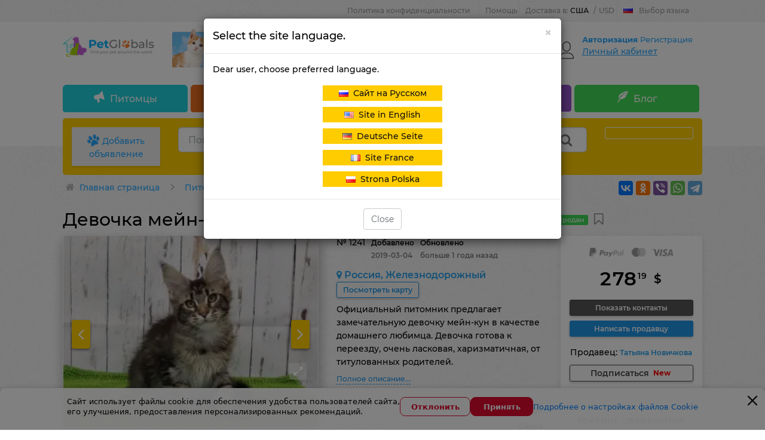

--- FILE ---
content_type: text/html; charset=UTF-8
request_url: https://petglobals.com/sell/cats/railway/maine-coon-girl-as-a-pet-1241
body_size: 52342
content:
<!doctype html>
<html lang="ru">
  <head>
    <meta charset="utf-8">
    <meta http-equiv="X-UA-Compatible" content="IE=edge">
    <meta name="viewport" content="width=device-width, initial-scale=1">

    <meta name="csrf-token" content="ww6sL2wbbNkDKJuak5QrC4mt829cnmqYT8TyYnMQ">
    <meta name="locale" content="ru">
    <meta name="localeid" content="1">

    <meta name="wsserverurl" content="https://petglobals.com:9010">
    <meta name="authorize" content="">

    
    <title>Мейн-кун - купить в Железнодорожном (Россия) ➤ Цена 25000₽ ➦ Объявление №1241</title>
    <meta name="description" content="Продам Мейн-куна в городе Железнодорожном, Россия за 25000₽. Официальный питомник предлагает замечательную девочку мейнкун в качестве домашнего любимца. Девочка готова к переезду очень ласковая харизматичная от титулованных родителей.. PetGlobals.com" />

    

    <script>
      window.googleRKey = '6LfhD5cqAAAAABrZdXw2H3mElBHsCpl0z-TPSsmc';
    </script>

          <!-- Google Tag Manager -->
      <script>(function (w, d, s, l, i) {
          w[l] = w[l] || [];
          w[l].push({'gtm.start':
              new Date().getTime(), event: 'gtm.js'});
          var f = d.getElementsByTagName(s)[0],
            j = d.createElement(s), dl = l != 'dataLayer' ? '&l=' + l : '';
          j.async = true;
          j.src =
            'https://www.googletagmanager.com/gtm.js?id=' + i + dl;
          f.parentNode.insertBefore(j, f);
        })(window, document, 'script', 'dataLayer', 'GTM-WQG7WK44');</script>
      <!-- End Google Tag Manager -->
    
    <!-- Scripts -->

    
            <link rel="alternate" hreflang="ru-RU" href="https://petglobals.com/sell/cats/railway/maine-coon-girl-as-a-pet-1241" />
            <link rel="alternate" hreflang="pl-PL" href="https://pl.petglobals.com/sell/cats/railway/maine-coon-girl-as-a-pet-1241" />
            <link rel="alternate" hreflang="fr-FR" href="https://fr.petglobals.com/sell/cats/railway/maine-coon-girl-as-a-pet-1241" />
            <link rel="alternate" hreflang="en-US" href="https://en.petglobals.com/sell/cats/railway/maine-coon-girl-as-a-pet-1241" />
            <link rel="alternate" hreflang="de-DE" href="https://de.petglobals.com/sell/cats/railway/maine-coon-girl-as-a-pet-1241" />
            <link rel="alternate" hreflang="x-default" href="https://petglobals.com/sell/cats/railway/maine-coon-girl-as-a-pet-1241" />
        

    <script type="text/javascript" src="/frontend/app.frontendtop.js"></script>
    <!--important styles for mobile-->
    <link rel="stylesheet" href="/frontend/mobilebefore.css?id=5485e89571a92ff59ea3">

          <link rel="stylesheet" href="/frontend/frontend.css?id=1c42acbea82b26a88391">

          
    <link rel="icon" type="image/vnd.microsoft.icon" href="/favicon.png" />
    <link rel="shortcut icon" type="image/x-icon" href="/favicon.png" />

    <!--ext-->
        <link href="https://petglobals.com/sell/cats/railway/maine-coon-girl-as-a-pet-1241" rel="canonical">
    


    <script type='text/javascript' src='https://api.concord.tech/site-v1/845eb534-8297-4941-85f3-713c07997606/site-client'></script>


  </head>
  <body class=''>
    <!-- Google Tag Manager (noscript) -->
    <noscript><iframe src="https://www.googletagmanager.com/ns.html?id=GTM-WQG7WK44"
                      height="0" width="0" style="display:none;visibility:hidden"></iframe></noscript>
    <!-- End Google Tag Manager (noscript) -->

    
    <div id="top-lighthouse"  class="top-lighthouse">
      <div class="top-lighthouse-wrap container">
        <div id="nav-global" class="nav-global" data-widget-cid="widget-11">

          <!--Dop menu-->
                                              <div class="ng-item ng-bp ">
                            <a href='https://petglobals.com/article/policy'>Политика конфиденциальности</a>
                    </div>
            <div class="ng-item ng-bp ng-sub">
                            <span class="ng-sub-title">Помощь</span>
                <ul class="ng-sub-list" style='padding-left:0px;'>
                                            <li>
                            <a href='/articles/info/hownottobecomedeceived'>Помощь покупателю</a>
                        </li>
                                            <li>
                            <a href='/articles/info/pamyatka-prodavcu'>Помощь продавцу</a>
                        </li>
                                            <li>
                            <a href='/article/payment'>Способ оплаты</a>
                        </li>
                                            <li>
                            <a href='/peopleadvert/dostavka-pets'>Доставка</a>
                        </li>
                                    </ul>
                    </div>
    

                                  
          <div data-role="region-pannel" class="ng-item ng-switcher region-pannel-sw2">

            <a href="javascript:void(0)" rel="nofollow" class="switcher-info notranslate" data-role="menu" id="switcher-info" >
              <span class="ship-to" >
                <span class='text_reg_before'>
                  Доставка в:
                </span>
                <span class='reg_name_select'>
                  США
                </span>
              </span>
              <span class="split">/</span>
              <span class="currency" >USD</span>
            </a>

            <div data-role="content" class="switcher-sub notranslate">
              <div class="switcher-common">
                <span class="switcher-title">Выберите региональные настройки</span>

                                                <label class='blobal_l_currency'>Ваша страна</label>


<div class='select2ss selectCountry'>
    <select class='headselects2 select2search selectCountryss1' 
        name="selectCountry" 
        data-placeholder="Ваша страна"
        >
                    <option  value='1'>Австралия</option>
                    <option  value='127'>Австрия</option>
                    <option  value='153'>Азербайджан</option>
                    <option  value='143'>Аландские острова</option>
                    <option  value='128'>Албания</option>
                    <option  value='100'>Алжир</option>
                    <option  value='192'>Американское Самоа</option>
                    <option  value='70'>Ангола</option>
                    <option  value='203'>Ангуилья</option>
                    <option  value='218'>Андорра</option>
                    <option  value='219'>Антарктида</option>
                    <option  value='146'>Антигуа и Барбуда</option>
                    <option  value='165'>Антильские острова</option>
                    <option  value='40'>Аргентина</option>
                    <option  value='126'>Армения</option>
                    <option  value='197'>Арулько</option>
                    <option  value='53'>Афганистан</option>
                    <option  value='36'>Багамские острова</option>
                    <option  value='54'>Бангладеш</option>
                    <option  value='176'>Барбадос</option>
                    <option  value='151'>Бахрейн</option>
                    <option  value='113'>Беларусь</option>
                    <option  value='57'>Белиз</option>
                    <option  value='56'>Бельгия</option>
                    <option  value='74'>Бенин</option>
                    <option  value='26'>Бермуды</option>
                    <option  value='121'>Болгария</option>
                    <option  value='31'>Боливия</option>
                    <option  value='141'>Босния и Герцеговина</option>
                    <option  value='77'>Ботсвана</option>
                    <option  value='58'>Бразилия</option>
                    <option  value='220'>Британская территория в Индийском океане</option>
                    <option  value='167'>Британские Виргинские острова</option>
                    <option  value='131'>Бруней</option>
                    <option  value='178'>Буве</option>
                    <option  value='87'>Буркина Фасо</option>
                    <option  value='208'>Бурунди</option>
                    <option  value='212'>Бутан</option>
                    <option  value='201'>Вануату</option>
                    <option  value='196'>Ватикан</option>
                    <option  value='21'>Великобритания</option>
                    <option  value='118'>Венгрия</option>
                    <option  value='175'>Венесуэла</option>
                    <option  value='28'>Виргинские Острова США</option>
                    <option  value='158'>Внешние малые острова США</option>
                    <option  value='228'>Восточный Тимор</option>
                    <option  value='11'>Вьетнам</option>
                    <option  value='72'>Габон</option>
                    <option  value='155'>Гаити</option>
                    <option  value='198'>Гайана</option>
                    <option  value='82'>Гамбия</option>
                    <option  value='66'>Гана</option>
                    <option  value='205'>Гваделупа</option>
                    <option  value='172'>Гватемала</option>
                    <option  value='96'>Гвинея</option>
                    <option  value='222'>Гвинея-Бисау</option>
                    <option  value='29'>Германия</option>
                    <option  value='207'>Гернси</option>
                    <option  value='181'>Гибралтар</option>
                    <option  value='164'>Гондурас</option>
                    <option  value='8'>Гонконг</option>
                    <option  value='171'>Гренада</option>
                    <option  value='221'>Гренландия</option>
                    <option  value='18'>Греция</option>
                    <option  value='124'>Грузия</option>
                    <option  value='156'>Гуам</option>
                    <option  value='22'>Дания</option>
                    <option  value='91'>Демократическая Республика Конго</option>
                    <option  value='217'>Джерси</option>
                    <option  value='103'>Джибути</option>
                    <option  value='41'>Доминика</option>
                    <option  value='170'>Доминиканская республика</option>
                    <option  value='134'>Европейский Союз</option>
                    <option  value='61'>Египет</option>
                    <option  value='64'>Замбия</option>
                    <option  value='245'>Западная Сахара</option>
                    <option  value='90'>Зимбабве</option>
                    <option  value='34'>Израиль</option>
                    <option  value='6'>Индия</option>
                    <option  value='45'>Индонезия</option>
                    <option  value='191'>Иордания</option>
                    <option  value='136'>Ирак</option>
                    <option  value='30'>Иран</option>
                    <option  value='55'>Ирландия</option>
                    <option  value='116'>Исландия</option>
                    <option  value='35'>Испания</option>
                    <option  value='13'>Италия</option>
                    <option  value='166'>Йемен</option>
                    <option  value='79'>Кабо-Верде</option>
                    <option  value='16'>Казахстан</option>
                    <option  value='162'>Каймановы острова</option>
                    <option  value='49'>Камбоджа</option>
                    <option  value='68'>Камерун</option>
                    <option  value='24'>Канада</option>
                    <option  value='190'>Катар</option>
                    <option  value='71'>Кения</option>
                    <option  value='117'>Кипр</option>
                    <option  value='233'>Кирибати</option>
                    <option  value='4'>Китай</option>
                    <option  value='244'>Кокосовые острова</option>
                    <option  value='163'>Колумбия</option>
                    <option  value='105'>Коморские острова</option>
                    <option  value='85'>Конго</option>
                    <option  value='241'>Корейская Народно-Демократическая Республика</option>
                    <option  value='173'>Коста-Рика</option>
                    <option  value='239'>Кот-д'Ивуар</option>
                    <option  value='226'>Куба</option>
                    <option  value='142'>Кувейт</option>
                    <option  value='210'>Кыргызстан</option>
                    <option  value='240'>Лаос</option>
                    <option  value='111'>Латвия</option>
                    <option  value='83'>Лесото</option>
                    <option  value='97'>Либерия</option>
                    <option  value='137'>Ливан</option>
                    <option  value='78'>Ливия</option>
                    <option  value='144'>Литва</option>
                    <option  value='213'>Лихтенштейн</option>
                    <option  value='145'>Люксембург</option>
                    <option  value='84'>Маврикий</option>
                    <option  value='101'>Мавритания</option>
                    <option  value='75'>Мадагаскар</option>
                    <option  value='237'>Майотта</option>
                    <option  value='50'>Макау</option>
                    <option  value='147'>Македония</option>
                    <option  value='69'>Малави</option>
                    <option  value='2'>Малайзия</option>
                    <option  value='73'>Мали</option>
                    <option  value='52'>Мальдивские острова</option>
                    <option  value='149'>Мальта</option>
                    <option  value='99'>Марокко</option>
                    <option  value='216'>Мартиника</option>
                    <option  value='179'>Маршалловы острова</option>
                    <option  value='25'>Мексика</option>
                    <option  value='159'>Микронезия</option>
                    <option  value='81'>Мозамбик</option>
                    <option  value='138'>Молдова</option>
                    <option  value='154'>Монако</option>
                    <option  value='195'>Монголия</option>
                    <option  value='32'>Монтсеррат</option>
                    <option  value='211'>Мьянма</option>
                    <option  value='102'>Намибия</option>
                    <option  value='236'>Науру</option>
                    <option  value='43'>Непал</option>
                    <option  value='92'>Нигер</option>
                    <option  value='62'>Нигерия</option>
                    <option  value='33'>Нидерланды</option>
                    <option  value='169'>Никарагуа</option>
                    <option  value='234'>Ниуэ</option>
                    <option  value='48'>Новая Зеландия</option>
                    <option  value='39'>Новая Каледония</option>
                    <option  value='125'>Норвегия</option>
                    <option  value='235'>Норфолк</option>
                    <option  value='14'>Объединенные Арабские Эмираты</option>
                    <option  value='122'>Оман</option>
                    <option  value='200'>Остров Мэн</option>
                    <option  value='243'>Остров Святой Елены</option>
                    <option  value='180'>Острова Кука</option>
                    <option  value='46'>Пакистан</option>
                    <option  value='189'>Палау</option>
                    <option  value='115'>Палестина</option>
                    <option  value='130'>Панама</option>
                    <option  value='51'>Папуа Новая Гвинея</option>
                    <option  value='182'>Парагвай</option>
                    <option  value='161'>Перу</option>
                    <option  value='238'>Питкэрн</option>
                    <option  value='110'>Польша</option>
                    <option  value='17'>Португалия</option>
                    <option  value='27'>Пуэрто Рико</option>
                    <option  value='3'>Республика Корея</option>
                    <option  value='106'>Реюньон</option>
                    <option  value='20'>Россия</option>
                    <option  value='80'>Руанда</option>
                    <option  value='123'>Румыния</option>
                    <option  value='174'>Сальвадор</option>
                    <option  value='184'>Самоа</option>
                    <option  value='148'>Сан-Марино</option>
                    <option  value='229'>Сан-Томе и Принсипи</option>
                    <option  value='19'>Саудовская Аравия</option>
                    <option  value='94'>Свазиленд</option>
                    <option  value='242'>Свальбард и Ян-Майен</option>
                    <option  value='194'>Святая Люсия</option>
                    <option  value='188'>Северные Марианские острова</option>
                    <option  value='98'>Сейшеллы</option>
                    <option  value='206'>Сен-Мартен</option>
                    <option  value='204'>Сен-Пьер и Микелон</option>
                    <option  value='65'>Сенегал</option>
                    <option  value='185'>Сент Китс и Невис</option>
                    <option  value='37'>Сент-Винсент и Гренадины</option>
                    <option  value='120'>Сербия</option>
                    <option  value='42'>Сингапур</option>
                    <option  value='168'>Сирия</option>
                    <option  value='119'>Словакия</option>
                    <option  value='129'>Словения</option>
                    <option  value='231'>Соломоновы острова</option>
                    <option  value='89'>Сомали</option>
                    <option  value='67'>Судан</option>
                    <option  value='199'>Суринам</option>
                    <option selected='' value='23'>США</option>
                    <option  value='88'>Сьерра-Леоне</option>
                    <option  value='135'>Таджикистан</option>
                    <option  value='9'>Таиланд</option>
                    <option  value='7'>Тайвань</option>
                    <option  value='63'>Танзания</option>
                    <option  value='95'>Того</option>
                    <option  value='47'>Токелау</option>
                    <option  value='227'>Тонга</option>
                    <option  value='177'>Тринидад и Тобаго</option>
                    <option  value='232'>Тувалу</option>
                    <option  value='108'>Тунис</option>
                    <option  value='209'>Туркменистан</option>
                    <option  value='193'>Туркс и Кейкос</option>
                    <option  value='109'>Турция</option>
                    <option  value='86'>Уганда</option>
                    <option  value='152'>Узбекистан</option>
                    <option  value='112'>Украина</option>
                    <option  value='224'>Уоллис и Футуна</option>
                    <option  value='187'>Уругвай</option>
                    <option  value='214'>Фарерские острова</option>
                    <option  value='186'>Фиджи</option>
                    <option  value='44'>Филиппины</option>
                    <option  value='139'>Финляндия</option>
                    <option  value='150'>Фолклендские острова</option>
                    <option  value='12'>Франция</option>
                    <option  value='230'>Французская Гвинея</option>
                    <option  value='225'>Французская Полинезия</option>
                    <option  value='202'>Хорватия</option>
                    <option  value='93'>Центрально-Африканская Республика</option>
                    <option  value='76'>Чад</option>
                    <option  value='133'>Черногория</option>
                    <option  value='114'>Чехия</option>
                    <option  value='38'>Чили</option>
                    <option  value='59'>Швейцария</option>
                    <option  value='15'>Швеция</option>
                    <option  value='132'>Шри-Ланка</option>
                    <option  value='160'>Эквадор</option>
                    <option  value='107'>Экваториальная Гвинея</option>
                    <option  value='223'>Эритрея</option>
                    <option  value='140'>Эстония</option>
                    <option  value='215'>Эфиопия</option>
                    <option  value='60'>Южно-Африканская Республика</option>
                    <option  value='247'>Южный Судан</option>
                    <option  value='157'>Ямайка</option>
                    <option  value='5'>Япония</option>
            </select>
</div>



                                
                                                <label class='blobal_l_currency'>Валюта</label>


<div class='select2ss currencyss2Select'>
    <select autocomplete="off" class='currencyss2Selects headselects2' 
        name="currencyGlobalChange" 
        data-placeholder="Валюта"
        >
                    <option  value='2'>USD</option>
                    <option  value='3'>EUR</option>
                    <option  value='5'>RUB</option>
                    <option  value='6'>PLZ</option>
            </select>
</div>
                                
              </div>
            </div>
          </div>

                              <div data-role="language-pannel" class="ng-item ng-switcher ng-switcher-language">
    <a href="javascript:void(0)" rel="nofollow" class="switcher-info switcher-language current_lang_switch_tm" data-role="menu" id="switcher-language-info" >
                <img class='select_lang_flag_current' alt="ru" src='/images/flags/ru.png' />
                Выбор языка    </a>
    <div data-role="content" class="switcher-sub">
        <ul data-role="site-list" class="switcher-site-list switch_language_tul">
                            <li>
                                            <img alt="ru" class='select_lang_flag' src='/images/flags/ru.png' />
                                        <a  class="lang_active" 
                        rel=''
                        href="https://petglobals.com/sell/cats/railway/maine-coon-girl-as-a-pet-1241" 
                        data-site="rus" 
                    >
                        Сайт на Русском                    </a>
                </li>
                            <li>
                                            <img alt="en" class='select_lang_flag' src='/images/flags/us.png' />
                                        <a  class="" 
                        rel=''
                        href="https://en.petglobals.com/sell/cats/railway/maine-coon-girl-as-a-pet-1241" 
                        data-site="rus" 
                    >
                        Site in English                    </a>
                </li>
                            <li>
                                            <img alt="de" class='select_lang_flag' src='/images/flags/de.png' />
                                        <a  class="" 
                        rel=''
                        href="https://de.petglobals.com/sell/cats/railway/maine-coon-girl-as-a-pet-1241" 
                        data-site="rus" 
                    >
                        Deutsche Seite                    </a>
                </li>
                            <li>
                                            <img alt="fr" class='select_lang_flag' src='/images/flags/fr.png' />
                                        <a  class="" 
                        rel=''
                        href="https://fr.petglobals.com/sell/cats/railway/maine-coon-girl-as-a-pet-1241" 
                        data-site="rus" 
                    >
                        Site France                    </a>
                </li>
                            <li>
                                            <img alt="pl" class='select_lang_flag' src='/images/flags/pl.png' />
                                        <a  class="" 
                        rel=''
                        href="https://pl.petglobals.com/sell/cats/railway/maine-coon-girl-as-a-pet-1241" 
                        data-site="rus" 
                    >
                        Strona Polska                    </a>
                </li>
                    </ul>
    </div>
</div>
                    
        </div>
      </div>
    </div>

    <div id="header">
      <div class="container">
        <div class="row">
          <div class="col-md-12">
            <div class="header_block">
              <div class="row">
                <div class="col-md-4 col-sm-6 center-md-margin col-lg-2 col-lg-20">
                  <div class='logo_pos'>
                                                            <div 
        class='editable_content_cms' 
        data-field="text[1]" 
        data-id="111" 
        data-type="component"
    >
        <a href="/"><img alt="PetGlobals.com - Сайт частных объявлений о продаже домашних животных" data-cmp-info="10" src="/images/logo/LOGO-TOP.png" style="width: 100%; margin-top: 0px; margin-bottom: 0px;" /></a>    </div>

                                                          </div>
                </div>
                <!-- baner only desctop -->
                                  <div class="col-md-7 col-lg-66 top_pos_b_1">
                                                            <div 
        class='editable_content_cms' 
        data-field="text[1]" 
        data-id="169" 
        data-type="component"
    >
        <a href="/" target="_blank"><img alt="Найди питомца на PetGlobals" src="/images/logo/Top-ru.jpg" style="width: 100%;" /></a>    </div>

                                                          </div>
                                <!--user only desctop-->
                                  <div class="col-md-3 no-left-padding-lg col-lg-14 pull-right">
                    <div class="authorization_block">
                      <div id="nav-user-account" class="nav-user-account" data-widget-cid="widget-10">
                        <div data-role="user-account-top" class="user-account-info">
        <div class="user-account-inner hidden-sm">
            
                            <span data-role="unsigned" class="account-unsigned">
                    <a rel="nofollow" href="https://petglobals.com/auth/ru/frontend/login" data-role="sign-link">
                        Авторизация                    </a>
                                        <a rel="nofollow" href="https://petglobals.com/auth/ru/frontend/register" data-role="join-link">
                        Регистрация                    </a>
                </span>
            
            <div data-role="myaliexpress" class="myaliexpress">
                <span data-role="myaliexpress-link">
                    <a class='personal_cadinet_href' href="https://petglobals.com/account/ru/adverts">
                        Личный кабинет                    </a>
                </span>
            </div>
        </div>
        
        <div class='noticesAccount'>
            <span class="warning_ap">!</span>
        </div>
        
    </div>

    <div data-role="user-account-main" class="user-account-main">

        
            <div data-role="user-signIn" class="flyout-user-signIn" style="display: block;">
                <p data-role="flyout-welcome" class="flyout-welcome-text">
                    Добро пожаловать на Petglobals.com                </p>

                <p>
                    <a rel="nofollow" href="https://petglobals.com/auth/ru/frontend/login?back_url=%2Fsell%2Fcats%2Frailway%2Fmaine-coon-girl-as-a-pet-1241" data-role="sign-link" class="sign-btn">
                        Авторизация                    </a>
                </p>

                <p class="flyout-signIn-type">
                    <span class='text-s_auth'>Авторизация через соц. сети:</span>
                    <a title="google" rel="nofollow" href="#" class="nus-icon nus-google googleSocialite">
                        <i class="si2c flaticonsoc2-social-normal-1"></i>
                    </a>
                                                            
                </p>
            </div>
            <dl data-role="user-login" class="flyout-visitors-login" style="display: block;">
                <dt>Новый клиент?</dt>
                <dd>
                    <a rel="nofollow" href="https://petglobals.com/auth/ru/frontend/register" data-role="join-link" class="join-btn">
                        Регистрация                    </a>
                </dd>
            </dl>
        
            </div>

    <div class="modal modal_show_auth_cms fade" tabindex="-2" role="dialog" aria-hidden="true">
        <div class="modal-dialog modal-sm">
            <div class="modal-content">
                <div class="modal-header modal_head_custom">
                    <span 
                        onclick="jQuery('.modal_show_auth_cms').modal('hide');"
                        aria-hidden="true"
                        data-dismiss="show_auth_advert" 
                        class="fa fa-ban-modal"></span>
                    <div class='title_modal'>
                        Авторизация                    </div>
                </div>
                <div class="modal-body text-center">
                    
                        <label class='auth_modal_label warning_label'>
                            <span class="fa fa-warning "></span>
                            Чтобы продолжить вы должны пройти авторизацию!                        </label>
                        
                        <div data-role="user-signIn" class="flyout-user-signIn" style="display: block;">
                           <p class="flyout-signIn-type">
                               <label class='auth_modal_label'>Авторизация через соц. сети:</label>
                               <a title="google" rel="nofollow" href="#" class="nus-icon nus-google googleSocialite">
                                   <i class="si2c flaticonsoc2-social-normal-1"></i>
                               </a>
                               <a title="facebook" rel="nofollow" href="#" class="nus-icon nus-facebook facebookSocialite">
                                   <i class="si2c flaticonsoc2-facebook"></i>
                               </a>
                               <a title="vk" rel="nofollow" href="#"  class="nus-icon nus-vk vkontakteSocialite">
                                   <i class="si2c flaticonsoc2-social-vk"></i>
                               </a>
                                                              <a title="Ok" rel="nofollow" href="#"  class="nus-icon nus-ok odnoklassnikiSocialite">
                                   <i class="si2c flaticonsoc2-odnoklassniki"></i>
                               </a>
                               <a title="instagram" rel="nofollow" href="#"  class="nus-icon nus-instagram instagramsoc">
                                   <i class="si2c flaticonsoc2-instagram"></i>
                               </a>
                           </p>
                           <label class='auth_modal_label'>
                               Авторизация с помощью ввода логина и пароля:                           </label>
                           <p>
                               <a rel="nofollow" href="https://petglobals.com/auth/ru/frontend/login?back_url=%2Fsell%2Fcats%2Frailway%2Fmaine-coon-girl-as-a-pet-1241" data-role="sign-link" class="sign-btn">
                                   Авторизация                               </a>
                           </p>
                        </div>
                        
                    
                        <div data-role="user-login" class="flyout-visitors-login" style="display: block;">
                           <label class='auth_modal_label'>
                               Регистрация как нового пользователя:                           </label>
                           <div>
                               <a rel="nofollow" href="https://petglobals.com/auth/ru/frontend/register" data-role="join-link" class="join-btn">
                                   Регистрация                               </a>
                           </div>
                        </div>

                                   </div>
            </div>
        </div>
    </div>

    
                      </div>
                    </div>
                  </div>
                              </div>
            </div>
          </div>

                                <div class="col-md-12">
                                          <div id="header_nav">
        <ul class="main_nav">
                            <li>
                                        <a href="/sell">
                        <span class="icon-Notice">
                        </span> Питомцы                    </a>
                                            <ul class='childmenutop'>
                                                            <li>
                                    <a href="/sell/dogs">
                                        <span class=""></span> Собаки                                    </a>
                                </li>
                                                            <li>
                                    <a href="/sell/cats">
                                        <span class=""></span> Кошки                                    </a>
                                </li>
                                                            <li>
                                    <a href="https://petglobals.com/pet-nursery/pitomnik">
                                        <span class=""></span> Питомники                                    </a>
                                </li>
                                                    </ul>
                                    </li>
                            <li>
                                        <a href="/services">
                        <span class="icon-Service">
                        </span> Услуги                    </a>
                                            <ul class='childmenutop'>
                                                            <li>
                                    <a href="/services/mating">
                                        <span class=""></span> Вязка                                    </a>
                                </li>
                                                            <li>
                                    <a href="/services/groomer">
                                        <span class=""></span> Грумер                                    </a>
                                </li>
                                                            <li>
                                    <a href="/services/сanine-expert">
                                        <span class=""></span> Кинолог                                    </a>
                                </li>
                                                            <li>
                                    <a href="/services/handler">
                                        <span class=""></span> Хендлер                                    </a>
                                </li>
                                                            <li>
                                    <a href="/services/veterinary">
                                        <span class=""></span> Ветуслуга                                    </a>
                                </li>
                                                            <li>
                                    <a href="/services/pet-delivery">
                                        <span class=""></span> Доставка питомца                                    </a>
                                </li>
                                                            <li>
                                    <a href="/services/pet-hotel">
                                        <span class=""></span> Гостиница для животных                                    </a>
                                </li>
                                                    </ul>
                                    </li>
                            <li>
                                        <a href="/zootovary">
                        <span class="icon-Acsessuares">
                        </span> Зоотовары                    </a>
                                            <ul class='childmenutop'>
                                                            <li>
                                    <a href="/zootovary/nutrition">
                                        <span class=""></span> Питание                                    </a>
                                </li>
                                                            <li>
                                    <a href="/zootovary/pet-accessories">
                                        <span class=""></span> Аксессуары                                    </a>
                                </li>
                                                            <li>
                                    <a href="/zootovary/care-and-maintenance">
                                        <span class=""></span> Забота и уход                                    </a>
                                </li>
                                                            <li>
                                    <a href="/zootovary/home-comfort">
                                        <span class=""></span> Домашний комфорт                                    </a>
                                </li>
                                                            <li>
                                    <a href="/zootovary/clothing">
                                        <span class=""></span> Одежда                                    </a>
                                </li>
                                                            <li>
                                    <a href="/zootovary/pets-toys">
                                        <span class=""></span> Игрушки                                    </a>
                                </li>
                                                            <li>
                                    <a href="/zootovary/pets-mebel">
                                        <span class=""></span> Мебель                                    </a>
                                </li>
                                                    </ul>
                                    </li>
                            <li>
                                        <a href="/breeds">
                        <span class="fa fa-heart">
                        </span> Породы                    </a>
                                            <ul class='childmenutop'>
                                                            <li>
                                    <a href="/breeds/dogs">
                                        <span class=""></span> Собаки                                    </a>
                                </li>
                                                            <li>
                                    <a href="/breeds/cats">
                                        <span class=""></span> Коты                                    </a>
                                </li>
                                                    </ul>
                                    </li>
                            <li>
                                        <a href="https://petglobals.com/articles/blog">
                        <span class="icon-Blog">
                        </span> Блог                    </a>
                                            <ul class='childmenutop'>
                                                            <li>
                                    <a href="https://petglobals.com/articles/uhod">
                                        <span class=""></span> Уход                                    </a>
                                </li>
                                                            <li>
                                    <a href="https://petglobals.com/articles/zdorovie">
                                        <span class=""></span> Здоровье                                    </a>
                                </li>
                                                            <li>
                                    <a href="https://petglobals.com/articles/blogvospitanie">
                                        <span class=""></span> Воспитание                                    </a>
                                </li>
                                                            <li>
                                    <a href="https://petglobals.com/articles/viborpitomca">
                                        <span class=""></span> Выбор питомца                                    </a>
                                </li>
                                                            <li>
                                    <a href="https://petglobals.com/articles/bloginteresnuefactu">
                                        <span class=""></span> Интересные факты                                    </a>
                                </li>
                                                            <li>
                                    <a href="https://petglobals.com/articles/info">
                                        <span class=""></span> Полезная информация                                    </a>
                                </li>
                                                    </ul>
                                    </li>
                    </ul>
    </div>

                                        </div>
                  </div>
      </div>
      <div id="search_block_top">
        <div class="container">
          <div class="row">
            <div class="col-md-12">
              <div id="search_block">
                <div class="row">
                  <!--btn add advert-->
                                      <div class="col-md-2 col-lg-2-s">
                      <div class="advert_btn">

                        <a href='https://petglobals.com/accountpets/ru' class='btn-Add_Ad'>
                          <span class='icon-Add_Ad'></span>
                          Добавить объявление                        </a>

                      </div>
                    </div>
                                    <div class="col-md-12 col-lg-8 col-md-8-s">
                    <div class="searchbox">

                                                                  <div class='component-block ' data-id-component='43' data-id-structure='165' data-params='W10=' data-lazy-loaded='' data-component-type='SearchCms' data-component-template='v_search_advert' ><input name="search" 
        value="" 
        placeholder="Поиск по объявлениям" 
        id="search_query_top" 
        class="search_query form-control input-lg search_line_input ui-autocomplete-input " 
        autocomplete="off" 
        type="text">
   
    <div class="btn-group select_type_search search_select_cat_main ">
        
        <div class='search_select_cat'>
            <select name='cat_search' class='headselects2 hiddenselectBeforeINIt'>
                
                                                            <option 
                                                        data-item-type='advert' 
                            data-url-structure="/sell" 
                            data-id-structure="2906" 
                            data-show-filter="1"
                            class='selcatmain'
                            value="boldvidelit">
                            Питомцы                        </option>
                                                                                    <option 
                                                                        data-item-type='advert' 
                                    data-url-structure="/sell/dogs" 
                                    data-id-structure="2926" 
                                    data-show-filter="1"
                                    class='selcatchild'
                                    value="noboldvidelit">
                                    &nbsp;&nbsp; Собаки                                </option>
                                                            <option 
                                                                        data-item-type='advert' 
                                    data-url-structure="/sell/cats" 
                                    data-id-structure="2925" 
                                    data-show-filter="1"
                                    class='selcatchild'
                                    value="noboldvidelit">
                                    &nbsp;&nbsp; Кошки                                </option>
                                                                                                <option 
                                                        data-item-type='advert' 
                            data-url-structure="/services" 
                            data-id-structure="2927" 
                            data-show-filter="1"
                            class='selcatmain'
                            value="boldvidelit">
                            Услуги                        </option>
                                                                                    <option 
                                                                        data-item-type='advert' 
                                    data-url-structure="/services/mating" 
                                    data-id-structure="2928" 
                                    data-show-filter="1"
                                    class='selcatchild'
                                    value="noboldvidelit">
                                    &nbsp;&nbsp; Вязка                                </option>
                                                            <option 
                                                                        data-item-type='advert' 
                                    data-url-structure="/services/groomer" 
                                    data-id-structure="2930" 
                                    data-show-filter="1"
                                    class='selcatchild'
                                    value="noboldvidelit">
                                    &nbsp;&nbsp; Грумер                                </option>
                                                            <option 
                                                                        data-item-type='advert' 
                                    data-url-structure="/services/сanine-expert" 
                                    data-id-structure="3029" 
                                    data-show-filter="1"
                                    class='selcatchild'
                                    value="noboldvidelit">
                                    &nbsp;&nbsp; Кинолог                                </option>
                                                            <option 
                                                                        data-item-type='advert' 
                                    data-url-structure="/services/handler" 
                                    data-id-structure="2929" 
                                    data-show-filter="1"
                                    class='selcatchild'
                                    value="noboldvidelit">
                                    &nbsp;&nbsp; Хендлер                                </option>
                                                            <option 
                                                                        data-item-type='advert' 
                                    data-url-structure="/services/veterinary" 
                                    data-id-structure="2935" 
                                    data-show-filter="1"
                                    class='selcatchild'
                                    value="noboldvidelit">
                                    &nbsp;&nbsp; Ветуслуга                                </option>
                                                            <option 
                                                                        data-item-type='advert' 
                                    data-url-structure="/services/pet-delivery" 
                                    data-id-structure="2936" 
                                    data-show-filter="1"
                                    class='selcatchild'
                                    value="noboldvidelit">
                                    &nbsp;&nbsp; Доставка питомца                                </option>
                                                            <option 
                                                                        data-item-type='advert' 
                                    data-url-structure="/services/pet-hotel" 
                                    data-id-structure="2937" 
                                    data-show-filter="1"
                                    class='selcatchild'
                                    value="noboldvidelit">
                                    &nbsp;&nbsp; Гостиница для животных                                </option>
                                                                                                <option 
                                                        data-item-type='advert' 
                            data-url-structure="/zootovary" 
                            data-id-structure="2931" 
                            data-show-filter="1"
                            class='selcatmain'
                            value="boldvidelit">
                            Зоотовары                        </option>
                                                                                    <option 
                                                                        data-item-type='advert' 
                                    data-url-structure="/zootovary/nutrition" 
                                    data-id-structure="3021" 
                                    data-show-filter="1"
                                    class='selcatchild'
                                    value="noboldvidelit">
                                    &nbsp;&nbsp; Питание                                </option>
                                                            <option 
                                                                        data-item-type='advert' 
                                    data-url-structure="/zootovary/pet-accessories" 
                                    data-id-structure="3022" 
                                    data-show-filter="1"
                                    class='selcatchild'
                                    value="noboldvidelit">
                                    &nbsp;&nbsp; Аксессуары                                </option>
                                                            <option 
                                                                        data-item-type='advert' 
                                    data-url-structure="/zootovary/care-and-maintenance" 
                                    data-id-structure="3025" 
                                    data-show-filter="1"
                                    class='selcatchild'
                                    value="noboldvidelit">
                                    &nbsp;&nbsp; Забота и уход                                </option>
                                                            <option 
                                                                        data-item-type='advert' 
                                    data-url-structure="/zootovary/home-comfort" 
                                    data-id-structure="3023" 
                                    data-show-filter="1"
                                    class='selcatchild'
                                    value="noboldvidelit">
                                    &nbsp;&nbsp; Домашний комфорт                                </option>
                                                            <option 
                                                                        data-item-type='advert' 
                                    data-url-structure="/zootovary/clothing" 
                                    data-id-structure="3026" 
                                    data-show-filter="1"
                                    class='selcatchild'
                                    value="noboldvidelit">
                                    &nbsp;&nbsp; Одежда                                </option>
                                                            <option 
                                                                        data-item-type='advert' 
                                    data-url-structure="/zootovary/pets-toys" 
                                    data-id-structure="3024" 
                                    data-show-filter="1"
                                    class='selcatchild'
                                    value="noboldvidelit">
                                    &nbsp;&nbsp; Игрушки                                </option>
                                                            <option 
                                                                        data-item-type='advert' 
                                    data-url-structure="/zootovary/pets-mebel" 
                                    data-id-structure="3036" 
                                    data-show-filter="1"
                                    class='selcatchild'
                                    value="noboldvidelit">
                                    &nbsp;&nbsp; Мебель                                </option>
                                                                                                        
                
            </select>
        </div>
        
    </div>

            <button type="submit" class="show_search_result button-search">
        </button>
    
</div>
                                            
                    </div>
                  </div>
                  <!--Mini filter only desctop-->
                                      <div class="col-md-2 col-lg-2-s">
                      <div class="advanced_search">

                                                                        <div class='component-block ' data-id-component-type-id='16' data-id-component='81' data-id-structure='165' data-component-type='FilterAdvert' data-component-template='v_filter_advert_mini' data-component-settings='[base64]' ><script>
docReady(function() { 
    var tooltipUp = $(".tooltip_message_mfilter");

    $(document).on('click', '.showtooltip', function (e) {

        tooltipUp.addClass('showTool');
        tooltipUp.position({
            of: $(this),
            my: "center top+35",
            at: "center center",
            collision: "10 10",
        });
    });

    $('body').on('click', function (e) {
        var target = $(e.target);

        if (target.closest('.tooltip_message_mfilter').length < 1) {
            tooltipUp.removeClass('showTool');
        }
    });
});
</script></div>
                                                
                      </div>
                    </div>
                                  </div>
              </div>
            </div>
          </div>
        </div>
      </div>
    </div>

    <div id="main_content">
      <div class="container" itemscope itemtype="https://schema.org/Offer">
  <div class="row">
    <div class="col-md-12">
      <script type="application/ld+json">
        {"@context":"https:\/\/schema.org","@type":"BreadcrumbList","itemListElement":[{"@type":"ListItem","position":1,"name":"\u0413\u043b\u0430\u0432\u043d\u0430\u044f \u0441\u0442\u0440\u0430\u043d\u0438\u0446\u0430","item":"https:\/\/petglobals.com\/"},{"@type":"ListItem","position":2,"name":"\u041f\u0438\u0442\u043e\u043c\u0446\u044b","item":"https:\/\/petglobals.com\/sell"},{"@type":"ListItem","position":3,"name":"\u041a\u043e\u0448\u043a\u0438","item":"https:\/\/petglobals.com\/sell\/cats"},{"@type":"ListItem","position":4,"name":"\u0416\u0435\u043b\u0435\u0437\u043d\u043e\u0434\u043e\u0440\u043e\u0436\u043d\u044b\u0439","item":"https:\/\/petglobals.comhttps:\/\/petglobals.com\/sell\/cats\/railway"},{"@type":"ListItem","position":5,"name":"ID 1241","item":"https:\/\/petglobals.com\/sell\/cats\/railway\/maine-coon-girl-as-a-pet-1241"}]}    </script>

<div class='main_breadcrumb' style='margin-top:10px;'>
    <div class="row">
        <div class="col-md-9 col-sm-12 col-xs-12">
            <div class='crumb_relative'>
                                    <ul class="breadcrumbs " id="breadcrumbs" itemscope itemtype="http://schema.org/BreadcrumbList">
                                                                                                            <li itemprop="itemListElement" itemscope itemtype="http://schema.org/ListItem">
                                    <i class="fa fa-home" aria-hidden="true"></i>&nbsp;
                                    <a itemprop="item" href="/">
                                        <span itemprop="name">Главная страница</span>
                                    </a>
                                    <meta itemprop="position" content="1">
                                </li>           
                                                                                                                <li itemprop="itemListElement" itemscope itemtype="http://schema.org/ListItem">
                                    <a itemprop="item" href="/sell">
                                        <span itemprop="name">Питомцы</span>
                                                                            </a>
                                    <meta itemprop="position" content="2">
                                </li>
                                                                                                                <li itemprop="itemListElement" itemscope itemtype="http://schema.org/ListItem">
                                    <a itemprop="item" href="/sell/cats">
                                        <span itemprop="name">Кошки</span>
                                                                            </a>
                                    <meta itemprop="position" content="3">
                                </li>
                                                                                                                <li itemprop="itemListElement" itemscope itemtype="http://schema.org/ListItem">
                                    <a itemprop="item" href="https://petglobals.com/sell/cats/railway">
                                        <span itemprop="name">Железнодорожный</span>
                                                                            </a>
                                    <meta itemprop="position" content="4">
                                </li>
                                                                                                                <li>
                                    <span>
                                        <span>ID 1241</span>
                                    </span>
                                </li>
                                                                                                </ul>
                            </div>
        </div>
        
        <div class="col-md-3 col-sm-12 col-xs-12">
            <div class='component-block ' data-id-component='97' data-id-structure='1' data-params='W10=' data-component-type='SocialShare' data-component-template='v_social_share' ><script src="https://yastatic.net/es5-shims/0.0.2/es5-shims.min.js"></script>
    <script src="https://yastatic.net/share2/share.js"></script>

    
    <style>
        #my-share li:before{
            display:none;
        }

        #my-share li{
            margin-left:5px;
            margin-right:0px;
        }

        #my-share li:first-child{
            margin-left:0px;
        }

    </style>

    <div id="my-share" class='text-right'></div>

    <script>
        Ya.share2('my-share', {
            theme: {
                services: 'vkontakte,facebook,odnoklassniki,viber,whatsapp,telegram',
                lang: 'ru',
                limit: 8,
                size: 'm',
                bare: false
            }
        });
    </script>
</div>        </div>
    </div>
</div>
    </div>
    <div class="col-md-12">
      <div class="captionItemBlock">
        <h1 itemprop="name">
          Девочка мейн-кун в качестве домашнего любимца
                      <span class='category_t_a_sell inner_item_label_buy'>
              Продам            </span> 
                  </h1>
        <div class='userpanel_block'>
          <advert-favorite-btn ref="favoritecomponent" advert-id="1241"></advert-favorite-btn>
        </div>
      </div>
    </div>
    <div class="col-md-12 col-lg-86">
      <div class="row">
        <div class="col-md-5 col-lg-37">
          <div id="img_product_block">
            <div class="img_owl_popup">

              
                              <meta property="og:site_name" content="petglobals.com">
                <meta property="og:title" content="Девочка мейн-кун в качестве домашнего любимца">
                <meta property="og:description" content="Официальный питомник предлагает замечательную девочку мейн-кун в качестве домашнего любимца. Девочка готова к переезду, очень ласковая, харизматичная, от титулованных родителей.">
                <meta property="og:locale" content="ru">
                <meta property="og:image:width" content="1000">
                <meta property="og:image:height" content="641">
                <meta property="og:image" content="/imagesaver/form/big/fhjltzxaxmcp8o1b0aun_1551706124.jpg"/>
                <meta property="og:type" content="website"/>
                <meta property="og:url" content="/sell/cats/railway/maine-coon-girl-as-a-pet-1241"/>

                <meta name="twitter:card" content="summary_large_image">
                <meta name="twitter:title" content="Девочка мейн-кун в качестве домашнего любимца">
                <meta name="twitter:description" content="Официальный питомник предлагает замечательную девочку мейн-кун в качестве домашнего любимца. Девочка готова к переезду, очень ласковая, харизматичная, от титулованных родителей.">
                <meta name="twitter:image:src" content="/imagesaver/form/big/fhjltzxaxmcp8o1b0aun_1551706124.jpg">
                <meta name="twitter:url" content="/sell/cats/railway/maine-coon-girl-as-a-pet-1241">
                <meta name="twitter:domain" content="petglobals.com">
                <meta name="twitter:site" content="petglobals.com">

              
              <div class="owl-carousel main_product_owl show_thumbs_nav" data-slider-id="owl-item-1">
                                  <div class='links_carousel_main' data-number="0">
                                        <a 
                                          data-gallery="gallery-lightbox-ecco" 
                      href="/imagesaver/form/big/fhjltzxaxmcp8o1b0aun_1551706124.jpg" 
                      data-toggle="lightbox-ecco">
                      <img for-share='' 
                        itemprop="image" 
                        alt="Фото №1. мейн-кун - купить в Железнодорожном за 25000руб. Объявление №1241" 
                        src="/webp/imagesaver/form/standart/fhjltzxaxmcp8o1b0aun_1551706124.webp">
                    </a>
                  </div>
                                  <div class='links_carousel_main' data-number="1">
                                        <a 
                                          data-gallery="gallery-lightbox-ecco" 
                      href="/imagesaver/form/big/pdn8knl3ifftmakl99ag_1551706126.jpg" 
                      data-toggle="lightbox-ecco">
                      <img  
                        itemprop="image" 
                        alt="Фото №2 к объявлению №1241 о продаже мейн-кун - купить в России из питомника" 
                        src="/webp/imagesaver/form/standart/pdn8knl3ifftmakl99ag_1551706126.webp">
                    </a>
                  </div>
                                  <div class='links_carousel_main' data-number="2">
                                        <a 
                                          data-gallery="gallery-lightbox-ecco" 
                      href="/imagesaver/form/big/fj4cuz0a1g5dy43hpyel_1551706129.jpg" 
                      data-toggle="lightbox-ecco">
                      <img  
                        itemprop="image" 
                        alt="Фото №3. Девочка мейн-кун в качестве домашнего любимца. Россия" 
                        src="/webp/imagesaver/form/standart/fj4cuz0a1g5dy43hpyel_1551706129.webp">
                    </a>
                  </div>
                                  <div class='links_carousel_main' data-number="3">
                                        <a 
                                          data-gallery="gallery-lightbox-ecco" 
                      href="/imagesaver/form/big/f6fo1biyvrd22kzbbygd_1551706132.jpg" 
                      data-toggle="lightbox-ecco">
                      <img  
                        itemprop="image" 
                        alt="Фото №4. Продам мейн-куна в Железнодорожном из питомника - цена 25000руб" 
                        src="/webp/imagesaver/form/standart/f6fo1biyvrd22kzbbygd_1551706132.webp">
                    </a>
                  </div>
                                  <div class='links_carousel_main' data-number="4">
                                        <a 
                                          data-gallery="gallery-lightbox-ecco" 
                      href="/imagesaver/form/big/alhus0vtjvlpxsvfzy09_1551706137.jpg" 
                      data-toggle="lightbox-ecco">
                      <img  
                        itemprop="image" 
                        alt="Дополнительные фото: Девочка мейн-кун в качестве домашнего любимца" 
                        src="/webp/imagesaver/form/standart/alhus0vtjvlpxsvfzy09_1551706137.webp">
                    </a>
                  </div>
                                  <div class='links_carousel_main' data-number="5">
                                        <a 
                                          data-gallery="gallery-lightbox-ecco" 
                      href="/imagesaver/form/big/kdkrnn4yhbejpzyzgpps_1551706144.jpg" 
                      data-toggle="lightbox-ecco">
                      <img  
                        itemprop="image" 
                        alt="Дополнительные фото: Девочка мейн-кун в качестве домашнего любимца" 
                        src="/webp/imagesaver/form/standart/kdkrnn4yhbejpzyzgpps_1551706144.webp">
                    </a>
                  </div>
                              </div>
              <div class="show_thumbs_nav advert_item_owl_thumbs owl-thumbs owl-carousel owl-items-pevs-carousel" 
                   data-slider-id="owl-item-1">
                                                              <button data-number='0' 
                    class="owl-thumb-item links_carousel_slave thumb_active_mc"
                    >
                                        <img alt="Фото №1. мейн-кун - купить в Железнодорожном за 25000руб. Объявление №1241" src="/webp/imagesaver/form/mini/fhjltzxaxmcp8o1b0aun_1551706124.webp">
                  </button>
                                                         <button data-number='1' 
                    class="owl-thumb-item links_carousel_slave "
                    >
                                        <img alt="Фото №2 к объявлению №1241 о продаже мейн-кун - купить в России из питомника" src="/webp/imagesaver/form/mini/pdn8knl3ifftmakl99ag_1551706126.webp">
                  </button>
                                                         <button data-number='2' 
                    class="owl-thumb-item links_carousel_slave "
                    >
                                        <img alt="Фото №3. Девочка мейн-кун в качестве домашнего любимца. Россия" src="/webp/imagesaver/form/mini/fj4cuz0a1g5dy43hpyel_1551706129.webp">
                  </button>
                                                         <button data-number='3' 
                    class="owl-thumb-item links_carousel_slave "
                    >
                                        <img alt="Фото №4. Продам мейн-куна в Железнодорожном из питомника - цена 25000руб" src="/webp/imagesaver/form/mini/f6fo1biyvrd22kzbbygd_1551706132.webp">
                  </button>
                                                         <button data-number='4' 
                    class="owl-thumb-item links_carousel_slave "
                    >
                                        <img alt="Дополнительные фото: Девочка мейн-кун в качестве домашнего любимца" src="/webp/imagesaver/form/mini/alhus0vtjvlpxsvfzy09_1551706137.webp">
                  </button>
                                                         <button data-number='5' 
                    class="owl-thumb-item links_carousel_slave "
                    >
                                        <img alt="Дополнительные фото: Девочка мейн-кун в качестве домашнего любимца" src="/webp/imagesaver/form/mini/kdkrnn4yhbejpzyzgpps_1551706144.webp">
                  </button>
                              </div>
              <a class="full_screen" href="#"><i class="fa fa-expand" aria-hidden="true"></i></a>
            </div>

          </div>

          
        </div>
        <div class="col-md-7 col-lg-63">
          <div id="info_product_block">
                        <div class="row">
              <div class="col-md-7">
                <div class="left_col_product_paran">
                  <div class="row">
                    <div class="col-md-12">
                      <div class="top_param_block">
                        <div class="advertNumberPos">
                                                    <span class='number_item_p'>№ 1241</span>
                        </div>
                                                <div class="itemDataBlock statisticBlockProductDetail">
                          <div class="statistics_add">
                            <span class='name_date_stat'>Добавлено</span>
                            <span class='item_stat_val'>
                                                                                            2019-03-04                                                                                          </span>
                          </div>
                          <div class="statistics_updated">
                            <span class='name_date_stat'>Обновлено</span>
                            <span class='item_stat_val'>
                                                                                                  больше 1 года назад                                                            </span>
                          </div>
                        </div>
                        <div style='clear:both'></div>
                                                <div>
                          <span class="location_product color_blue">
                            <i class="fa fa-map-marker" aria-hidden="true"></i> 
                            Россия, Железнодорожный                          </span> 

                                                                                    <span>
    <a class="view_map btn_show_map_advert" 
       href="#" 
       data-advert-id="1241"
       data-lat="55.737375700"
       data-lng="38.009539100"
    >
        Посмотреть карту    </a>
</span>

<script 
    src="https://maps.googleapis.com/maps/api/js?sensor=false&amp;libraries=places&key=AIzaSyBH-1bZL5MVErQzadodm0LBFtS74B72jl8&language=ru" 
    type="text/javascript">
</script>




<div class="modal show_map_advert fade" id='show_map_advert' tabindex="-2" role="dialog" aria-hidden="true">
    <div class="modal-dialog modal-lg">
        <div class="modal-content">
            <div class="modal-header modal_head_custom">
                <span 
                    onclick="jQuery('.show_map_advert').modal('hide');"
                    aria-hidden="true"
                    data-dismiss="show_map_advert" 
                    class="fa fa-ban-modal"></span>
                <div class='title_modal'>
                    Девочка мейн-кун в качестве домашнего любимца                                             
                    <span class="location_product tooltip_map_advert_location color_blue">
                        (
                        <i class="fa fa-map-marker" aria-hidden="true"></i> 
                        Россия, Железнодорожный                        )
                    </span>
                </div>
            </div>
            <div class="modal-body">
                <div data-locale-text="Россия, Железнодорожный" style='width:100%; height:400px;' id='map_advert_item'></div>
            </div>
        </div>
    </div>
</div>                                                      
                        </div>
                      </div>
                    </div>
                    <div class="col-md-12">
                      <div class="description_text_top">
                        <div class="description_text_height">
                                                    <div  
                            class='editable_content_cms' 
                            for-share-text=''
                            data-field="description_mini" 
                            data-id="5321" 
                            data-type="advertLangs"
                            >
                              Официальный питомник предлагает замечательную девочку мейн-кун в качестве домашнего любимца. Девочка готова к переезду, очень ласковая, харизматичная, от титулованных родителей.                          </div>

                        </div>
                        <button class="learn_more_a">
                          <span class="one_pos">
                            Полное описание...                          </span>
                          <span class="two_pos">
                            Свернуть                          </span>
                        </button>
                      </div>
                    </div>
                    <div class="col-md-12">
                      <div class="bottom_param_block top_pram_item_block">
                        <div class="row">
                                                                                <div class="col-md-12">
                                                                                                                                    <p class="b_param_col">
                                      <span class="main_param_name_detail">Порода</span>
                                      <span class="main_param_value_detail">
                                                                                                                                                                                                                                                                                                                                                                                                                                                                                Мейн-кун                                                                              </span>
                                    </p>
                                                                                                                                                                                                                                                                                                                                      <p class="b_param_col">
                                      <span class="main_param_name_detail">Самец/Самка</span>
                                      <span class="main_param_value_detail">
                                                                                                                                                                                                                                                                                                                                                                                                                                                                                Самка                                                                              </span>
                                    </p>
                                                                                                                                                                                                                                                                                                                                                                                                                                                                      <p class="b_param_col">
                                      <span class="main_param_name_detail">Родословная</span>
                                      <span class="main_param_value_detail">
                                                                                                                                                                                                                                                                                                                                                                                                                                                                                Да                                                                              </span>
                                    </p>
                                                                                                                                                                                                                                                                                                                                                                                                                                                                                                                                                                                                                                                                                                                                      <p class="b_param_col">
                                      <span class="main_param_name_detail">Возраст</span>
                                      <span class="main_param_value_detail">
                                                                                                                                                                                                                                                                                                                                                                                                                                                                                                                                                                          7 Лет 2 Месяцев                                                                              </span>
                                    </p>
                                                                                                                            </div>
                          
                        </div>
                      </div>
                    </div>
                  </div>
                </div>
              </div>
              <div class="col-md-5">
                <div class="right_col_product_paran">

                  <div class="price_product_paran">
                    
                                          <div class="price_top_block">
                                                  <img style='filter: grayscale(100%);' alt="pays logo visa, paypal" src="/frontend/img/Visa2.png">
                                              </div>
                      <div class="price_value" itemprop="offers" itemscope itemtype="https://schema.org/Offer">
                        <span>
                          <span class='price_number price_card_item'>
                            <span class='pm1'>278</span><span class='pm1del'>.</span><span class='pm2'>19</span>                          </span>
                          <span itemprop="price" class='price_number hidden'>
                            278.19                          </span>
                          <span class='cur_pref_itemc'>
                            $                          </span>
                          <span itemprop="priceCurrency" style='display:none'>
                            USD                          </span>
                        </span> 
                      </div>
                                          
                    <div class="price_bottom_block">

                      <svg xmlns="https://www.w3.org/2000/svg" style="display: none;">
                      <symbol id="viber" viewBox="0 0 512 512"><title>viber</title>
                        <path style="fill:#665CAC;" d="M307.207,0H204.794C105.969,0,25.571,80.398,25.571,179.223v76.81 c0,69.381,40.014,132.344,102.413,161.961v85.537c0,7.427,9.291,11.31,14.569,6.035l74.309-74.31h90.344 c98.824,0,179.223-80.398,179.223-179.223v-76.81C486.429,80.398,406.03,0,307.207,0z"/><path style="fill:#523494;" d="M153.587,417.993c-62.399-29.618-102.413-92.58-102.413-161.961v-76.81 C51.174,80.398,131.573,0,230.397,0h-25.603C105.969,0,25.571,80.398,25.571,179.223v76.81c0,69.381,40.014,132.344,102.413,161.961 v85.537c0,7.427,9.291,11.31,14.569,6.035l11.034-11.034V417.993z"/><path style="fill:#FFFFFF;" d="M384.85,318.101l-7.673-41.566c-0.635-3.434-3.295-6.135-6.719-6.82l-60.347-12.069 c-2.803-0.558-5.691,0.317-7.71,2.334l-24.517,24.518c-41.308-18.509-64.234-41.485-84.406-84.566l24.438-24.437 c2.017-2.018,2.893-4.912,2.334-7.71l-12.069-60.348c-0.685-3.423-3.386-6.085-6.82-6.719l-41.566-7.672 c-1.138-0.209-2.31-0.187-3.44,0.07c-10.975,2.493-20.989,8.023-28.96,15.996c-13.802,13.802-19.077,33.942-15.253,58.243 c6.419,40.806,26.411,97.594,63.296,134.627l0.504,0.5c37.004,36.859,93.793,56.853,134.601,63.273 c5.141,0.81,10.092,1.211,14.84,1.211c17.695,0,32.52-5.582,43.405-16.465c7.971-7.972,13.503-17.986,15.995-28.959 C385.036,320.411,385.06,319.241,384.85,318.101z"/><g> <polygon style="fill:#E5E5E5;" points="209.571,183.839 217.915,175.494 217.924,175.485 209.57,183.838 "/> <rect x="292.235" y="264.183" transform="matrix(0.7071 -0.7071 0.7071 0.7071 -99.4675 288.2322)" style="fill:#E5E5E5;" width="11.916" height="0.002"/> <path style="fill:#E5E5E5;" d="M341.473,350.871c-4.748,0-9.699-0.401-14.84-1.211c-40.807-6.42-97.596-26.414-134.601-63.273 l-0.504-0.5c-36.885-37.033-56.877-93.821-63.296-134.627c-3.089-19.633-0.233-36.548,8.256-49.601 c-3.251,2.169-6.302,4.657-9.097,7.452c-13.802,13.802-19.077,33.942-15.253,58.243c6.419,40.806,26.411,97.594,63.296,134.627 l0.504,0.5c37.004,36.859,93.793,56.853,134.601,63.273c5.141,0.81,10.092,1.211,14.84,1.211c17.695,0,32.52-5.581,43.405-16.465 c2.794-2.795,5.282-5.845,7.451-9.096C366.598,347.672,354.858,350.871,341.473,350.871z"/> </g><g> <path style="fill:#FFFFFF;" d="M273.069,145.085c-4.713,0-8.534,3.821-8.534,8.534s3.821,8.534,8.534,8.534 c18.824,0,34.138,15.314,34.138,34.138c0,4.65,3.884,8.534,8.534,8.534s8.534-3.884,8.534-8.534 C324.276,168.055,301.305,145.085,273.069,145.085z"/> <path style="fill:#FFFFFF;" d="M273.069,110.947c-3.157,0-6.343,0.175-9.471,0.52c-4.685,0.517-8.064,4.734-7.547,9.42 s4.743,8.056,9.42,7.547c2.508-0.277,5.064-0.418,7.598-0.418c37.647,0,68.275,30.628,68.275,68.275 c0,2.535-0.141,5.091-0.418,7.599c-0.51,4.621,2.924,8.911,7.547,9.42c4.622,0.509,8.909-2.924,9.42-7.547 c0.345-3.128,0.52-6.314,0.52-9.472C358.413,149.233,320.128,110.947,273.069,110.947z"/> <path style="fill:#FFFFFF;" d="M273.069,76.81c-3.05,0-6.139,0.116-9.179,0.347c-4.7,0.356-8.222,4.456-7.866,9.155 c0.355,4.7,4.469,8.222,9.155,7.866c2.613-0.199,5.268-0.299,7.89-0.299c56.471,0,102.413,45.942,102.413,102.413 c0,7.99-0.922,15.944-2.74,23.64c-1.043,4.41,1.673,8.994,6.046,10.192c4.601,1.26,9.469-1.625,10.565-6.266 c2.122-8.981,3.198-18.255,3.198-27.566C392.551,130.409,338.952,76.81,273.069,76.81z"/> </g></symbol><symbol id="viber-1" viewBox="0 0 512 512"><title>viber-1</title><circle style="fill:#6F3FAA;" cx="256" cy="256" r="256"/><path style="fill:#512D84;" d="M367.061,140.443c-62.312-15.05-124.735-32.654-188.637-10.288 c-41.374,15.515-41.374,60.337-39.65,98.263c0,10.343-12.067,24.135-6.896,36.202c10.343,34.478,18.963,68.956,55.165,86.195 c5.172,3.448,0,10.343,3.448,15.515c-1.724,0-5.172,1.724-5.172,3.448c0,8.263,3.708,20.902,1.245,29.05L296.57,508.788 c113.09-18.01,201.478-110.068,213.914-224.921L367.061,140.443z"/><g> <path style="fill:#FFFFFF;" d="M391.427,179.924l-0.084-0.338c-6.84-27.653-37.678-57.325-65.998-63.498l-0.319-0.066 c-45.806-8.738-92.251-8.738-138.047,0l-0.329,0.066c-28.31,6.173-59.149,35.847-65.998,63.498l-0.076,0.338 c-8.456,38.617-8.456,77.781,0,116.398l0.076,0.338c6.558,26.472,35.099,54.782,62.362,62.567v30.868 c0,11.173,13.615,16.66,21.357,8.597l31.275-32.509c6.784,0.379,13.571,0.591,20.356,0.591c23.057,0,46.125-2.181,69.023-6.549 l0.319-0.066c28.32-6.173,59.158-35.847,65.998-63.498l0.084-0.338C399.882,257.705,399.882,218.543,391.427,179.924z M366.676,290.723c-4.567,18.041-27.981,40.469-46.585,44.613c-24.355,4.632-48.904,6.611-73.428,5.932 c-0.488-0.014-0.957,0.176-1.296,0.526c-3.481,3.572-22.835,23.442-22.835,23.442l-24.288,24.928 c-1.776,1.852-4.896,0.591-4.896-1.964v-51.136c0-0.845-0.603-1.562-1.433-1.726c-0.005-0.002-0.009-0.002-0.014-0.003 c-18.604-4.144-42.01-26.572-46.585-44.613c-7.611-34.906-7.611-70.292,0-105.198c4.575-18.041,27.981-40.469,46.585-44.613 c42.536-8.09,85.664-8.09,128.191,0c18.613,4.144,42.018,26.572,46.585,44.613C374.296,220.431,374.296,255.817,366.676,290.723z"/> <path style="fill:#FFFFFF;" d="M296.47,314.327c-2.86-0.869-5.585-1.452-8.118-2.501c-26.231-10.883-50.371-24.923-69.492-46.444 c-10.874-12.238-19.385-26.055-26.579-40.677c-3.412-6.934-6.287-14.139-9.218-21.299c-2.672-6.528,1.264-13.272,5.408-18.192 c3.889-4.617,8.894-8.149,14.314-10.754c4.23-2.032,8.402-0.86,11.492,2.725c6.678,7.752,12.814,15.9,17.78,24.886 c3.055,5.527,2.217,12.283-3.32,16.044c-1.346,0.914-2.572,1.988-3.825,3.02c-1.1,0.905-2.134,1.819-2.888,3.044 c-1.377,2.241-1.443,4.886-0.557,7.323c6.827,18.761,18.334,33.351,37.219,41.21c3.022,1.257,6.056,2.72,9.538,2.315 c5.83-0.681,7.718-7.077,11.804-10.418c3.993-3.265,9.097-3.308,13.398-0.586c4.303,2.724,8.473,5.646,12.619,8.601 c4.07,2.9,8.121,5.735,11.874,9.042c3.61,3.179,4.853,7.349,2.82,11.662c-3.72,7.901-9.135,14.472-16.944,18.668 C301.59,313.178,298.956,313.561,296.47,314.327C293.61,313.458,298.956,313.561,296.47,314.327z"/> <path style="fill:#FFFFFF;" d="M256.071,165.426c34.309,0.962,62.49,23.731,68.529,57.651c1.029,5.78,1.395,11.688,1.853,17.555 c0.193,2.467-1.205,4.811-3.867,4.844c-2.75,0.033-3.987-2.269-4.167-4.734c-0.353-4.882-0.598-9.787-1.271-14.627 c-3.551-25.559-23.931-46.704-49.371-51.241c-3.829-0.683-7.745-0.862-11.624-1.269c-2.451-0.257-5.661-0.405-6.204-3.453 c-0.455-2.555,1.701-4.589,4.134-4.72C254.742,165.393,255.407,165.424,256.071,165.426 C290.382,166.388,255.407,165.424,256.071,165.426z"/> <path style="fill:#FFFFFF;" d="M308.212,233.019c-0.057,0.429-0.086,1.436-0.338,2.384c-0.91,3.444-6.134,3.875-7.335,0.4 c-0.357-1.031-0.41-2.205-0.412-3.315c-0.012-7.266-1.591-14.526-5.256-20.849c-3.767-6.499-9.523-11.96-16.272-15.267 c-4.082-1.998-8.495-3.241-12.969-3.98c-1.955-0.324-3.931-0.519-5.896-0.793c-2.381-0.331-3.653-1.848-3.539-4.194 c0.105-2.198,1.712-3.781,4.108-3.644c7.873,0.446,15.479,2.15,22.48,5.856c14.234,7.539,22.366,19.437,24.74,35.326 c0.107,0.721,0.279,1.433,0.334,2.155C307.991,228.88,308.076,230.665,308.212,233.019 C308.155,233.446,308.076,230.665,308.212,233.019z"/> <path style="fill:#FFFFFF;" d="M286.872,232.188c-2.87,0.052-4.406-1.538-4.703-4.168c-0.205-1.834-0.369-3.694-0.807-5.48 c-0.862-3.517-2.731-6.775-5.689-8.93c-1.396-1.017-2.979-1.758-4.636-2.238c-2.105-0.609-4.293-0.441-6.392-0.955 c-2.281-0.559-3.543-2.407-3.184-4.546c0.326-1.948,2.22-3.468,4.349-3.313c13.302,0.96,22.809,7.837,24.166,23.497 c0.097,1.105,0.209,2.272-0.036,3.331C289.518,231.193,288.178,232.1,286.872,232.188 C284.001,232.239,288.178,232.1,286.872,232.188z"/> </g><path style="fill:#D1D1D1;" d="M391.427,179.924l-0.084-0.338c-3.834-15.501-15.212-31.635-29.458-43.911l-19.259,17.068 c11.452,9.125,21.264,21.766,24.052,32.78c7.62,34.907,7.62,70.292,0,105.2c-4.567,18.041-27.982,40.469-46.585,44.613 c-24.355,4.632-48.904,6.611-73.428,5.932c-0.488-0.014-0.957,0.176-1.296,0.526c-3.481,3.572-22.835,23.442-22.835,23.442 l-24.288,24.928c-1.776,1.852-4.896,0.593-4.896-1.964v-51.136c0-0.845-0.603-1.562-1.433-1.726c-0.005,0-0.009-0.002-0.014-0.002 c-10.573-2.355-22.692-10.618-32.028-20.621l-19.03,16.863c11.885,12.929,27.214,23.381,42.168,27.651v30.868 c0,11.173,13.615,16.66,21.357,8.597l31.275-32.509c6.784,0.379,13.569,0.591,20.356,0.591c23.057,0,46.125-2.181,69.023-6.549 l0.319-0.065c28.32-6.173,59.158-35.845,65.998-63.498l0.084-0.338C399.882,257.705,399.882,218.543,391.427,179.924z"/><path style="fill:#FFFFFF;" d="M296.47,314.327C298.956,313.561,293.61,313.458,296.47,314.327L296.47,314.327z"/><path style="fill:#D1D1D1;" d="M317.921,281.664c-3.753-3.305-7.806-6.142-11.874-9.042c-4.146-2.955-8.316-5.877-12.619-8.601 c-4.301-2.722-9.404-2.679-13.398,0.586c-4.086,3.341-5.973,9.737-11.804,10.418c-3.481,0.405-6.516-1.059-9.538-2.315 c-11.619-4.834-20.435-12.226-27.098-21.559l-14.16,12.55c0.481,0.557,0.94,1.129,1.429,1.679 c19.122,21.521,43.263,35.561,69.492,46.444c2.531,1.05,5.258,1.634,8.118,2.501c-2.86-0.869,2.488-0.765,0,0 c2.488-0.765,5.12-1.15,7.327-2.332c7.811-4.196,13.224-10.768,16.944-18.668C322.774,289.013,321.531,284.843,317.921,281.664z"/><g> <path style="fill:#FFFFFF;" d="M256.159,165.431c-0.029,0-0.057-0.003-0.086-0.003 C256.045,165.426,256.081,165.428,256.159,165.431z"/> <path style="fill:#FFFFFF;" d="M256.072,165.426c0.029,0,0.057,0.003,0.086,0.003C258.062,165.497,289.03,166.35,256.072,165.426z"/> </g><g> <path style="fill:#D1D1D1;" d="M305.285,185.837l-6.037,5.351c9.487,9.23,16.029,21.463,17.899,34.925 c0.672,4.842,0.919,9.745,1.272,14.627c0.179,2.467,1.415,4.768,4.167,4.736c2.663-0.033,4.06-2.376,3.867-4.844 c-0.459-5.866-0.824-11.776-1.853-17.555C321.957,208.229,315.07,195.518,305.285,185.837z"/> <path style="fill:#D1D1D1;" d="M307.521,224.939c-1.729-11.578-6.532-21.026-14.51-28.224l-6.02,5.335 c3.113,2.763,5.806,6.008,7.88,9.587c3.665,6.323,5.244,13.583,5.256,20.849c0.002,1.11,0.055,2.284,0.412,3.317 c1.203,3.477,6.425,3.046,7.335-0.4c0.252-0.95,0.281-1.957,0.338-2.384c-0.057,0.429-0.138-2.353,0,0 c-0.138-2.353-0.222-4.139-0.357-5.923C307.802,226.371,307.629,225.659,307.521,224.939z"/> </g><g> <path style="fill:#FFFFFF;" d="M308.212,233.019C308.076,230.665,308.155,233.446,308.212,233.019L308.212,233.019z"/> <path style="fill:#FFFFFF;" d="M286.872,232.188c0.045-0.003,0.088-0.026,0.131-0.031c-0.121,0-0.307,0.003-0.498,0.01 C286.629,232.17,286.742,232.189,286.872,232.188z"/> <path style="fill:#FFFFFF;" d="M286.872,232.188c-0.129,0.002-0.243-0.017-0.367-0.021 C285.884,232.184,285.243,232.217,286.872,232.188z"/> <path style="fill:#FFFFFF;" d="M287.003,232.157c-0.045,0.005-0.088,0.028-0.131,0.031 C287.208,232.165,287.179,232.157,287.003,232.157z"/> </g><path style="fill:#D1D1D1;" d="M280.814,207.525l-6.128,5.432c0.338,0.205,0.669,0.419,0.99,0.652 c2.958,2.155,4.827,5.413,5.689,8.93c0.438,1.786,0.6,3.644,0.807,5.48c0.283,2.513,1.71,4.058,4.336,4.148 c0.191-0.005,0.379-0.009,0.498-0.01c1.264-0.14,2.531-1.026,2.936-2.774c0.245-1.057,0.133-2.226,0.036-3.331 C289.216,217.297,285.906,211.29,280.814,207.525z"/></symbol><symbol id="viber-2" viewBox="0 0 455.731 455.731"><title>viber-2</title><rect x="0" y="0" style="fill:#7D3DAF;" width="455.731" height="455.731"/><g> <path style="fill:#FFFFFF;" d="M371.996,146.901l-0.09-0.36c-7.28-29.43-40.1-61.01-70.24-67.58l-0.34-0.07 c-48.75-9.3-98.18-9.3-146.92,0l-0.35,0.07c-30.13,6.57-62.95,38.15-70.24,67.58l-0.08,0.36c-9,41.1-9,82.78,0,123.88l0.08,0.36 c6.979,28.174,37.355,58.303,66.37,66.589v32.852c0,11.89,14.49,17.73,22.73,9.15l33.285-34.599 c7.219,0.404,14.442,0.629,21.665,0.629c24.54,0,49.09-2.32,73.46-6.97l0.34-0.07c30.14-6.57,62.96-38.15,70.24-67.58l0.09-0.36 C380.996,229.681,380.996,188.001,371.996,146.901z M345.656,264.821c-4.86,19.2-29.78,43.07-49.58,47.48 c-25.921,4.929-52.047,7.036-78.147,6.313c-0.519-0.014-1.018,0.187-1.38,0.559c-3.704,3.802-24.303,24.948-24.303,24.948 l-25.85,26.53c-1.89,1.97-5.21,0.63-5.21-2.09v-54.422c0-0.899-0.642-1.663-1.525-1.836c-0.005-0.001-0.01-0.002-0.015-0.003 c-19.8-4.41-44.71-28.28-49.58-47.48c-8.1-37.15-8.1-74.81,0-111.96c4.87-19.2,29.78-43.07,49.58-47.48 c45.27-8.61,91.17-8.61,136.43,0c19.81,4.41,44.72,28.28,49.58,47.48C353.765,190.011,353.765,227.671,345.656,264.821z"/> <path style="fill:#FFFFFF;" d="M270.937,289.942c-3.044-0.924-5.945-1.545-8.639-2.663 c-27.916-11.582-53.608-26.524-73.959-49.429c-11.573-13.025-20.631-27.73-28.288-43.292c-3.631-7.38-6.691-15.049-9.81-22.668 c-2.844-6.948,1.345-14.126,5.756-19.361c4.139-4.913,9.465-8.673,15.233-11.444c4.502-2.163,8.943-0.916,12.231,2.9 c7.108,8.25,13.637,16.922,18.924,26.485c3.251,5.882,2.359,13.072-3.533,17.075c-1.432,0.973-2.737,2.115-4.071,3.214 c-1.17,0.963-2.271,1.936-3.073,3.24c-1.466,2.386-1.536,5.2-0.592,7.794c7.266,19.968,19.513,35.495,39.611,43.858 c3.216,1.338,6.446,2.896,10.151,2.464c6.205-0.725,8.214-7.531,12.562-11.087c4.25-3.475,9.681-3.521,14.259-0.624 c4.579,2.898,9.018,6.009,13.43,9.153c4.331,3.086,8.643,6.105,12.638,9.623c3.841,3.383,5.164,7.821,3.001,12.412 c-3.96,8.408-9.722,15.403-18.034,19.868C276.387,288.719,273.584,289.127,270.937,289.942 C267.893,289.017,273.584,289.127,270.937,289.942z"/> <path style="fill:#FFFFFF;" d="M227.942,131.471c36.515,1.023,66.506,25.256,72.933,61.356c1.095,6.151,1.485,12.44,1.972,18.683 c0.205,2.626-1.282,5.121-4.116,5.155c-2.927,0.035-4.244-2.414-4.434-5.039c-0.376-5.196-0.637-10.415-1.353-15.568 c-3.78-27.201-25.47-49.705-52.545-54.534c-4.074-0.727-8.244-0.918-12.371-1.351c-2.609-0.274-6.026-0.432-6.604-3.675 c-0.485-2.719,1.81-4.884,4.399-5.023C226.527,131.436,227.235,131.468,227.942,131.471 C264.457,132.494,227.235,131.468,227.942,131.471z"/> <path style="fill:#FFFFFF;" d="M283.434,203.407c-0.06,0.456-0.092,1.528-0.359,2.538c-0.969,3.666-6.527,4.125-7.807,0.425 c-0.379-1.098-0.436-2.347-0.438-3.529c-0.013-7.734-1.694-15.46-5.594-22.189c-4.009-6.916-10.134-12.73-17.318-16.248 c-4.344-2.127-9.042-3.449-13.803-4.237c-2.081-0.344-4.184-0.553-6.275-0.844c-2.534-0.352-3.887-1.967-3.767-4.464 c0.112-2.34,1.822-4.023,4.372-3.879c8.38,0.476,16.474,2.287,23.924,6.232c15.15,8.023,23.804,20.687,26.33,37.597 c0.114,0.766,0.298,1.525,0.356,2.294C283.198,199.002,283.288,200.903,283.434,203.407 C283.374,203.863,283.288,200.903,283.434,203.407z"/> <path style="fill:#FFFFFF;" d="M260.722,202.523c-3.055,0.055-4.69-1.636-5.005-4.437c-0.219-1.953-0.392-3.932-0.858-5.832 c-0.918-3.742-2.907-7.21-6.055-9.503c-1.486-1.083-3.17-1.872-4.934-2.381c-2.241-0.647-4.568-0.469-6.804-1.017 c-2.428-0.595-3.771-2.561-3.389-4.839c0.347-2.073,2.364-3.691,4.629-3.527c14.157,1.022,24.275,8.341,25.719,25.007 c0.102,1.176,0.222,2.419-0.039,3.544C263.539,201.464,262.113,202.429,260.722,202.523 C257.667,202.578,262.113,202.429,260.722,202.523z"/> </g></symbol><symbol id="telegram" viewBox="0 0 512 512"><title>telegram</title><circle style="fill:#7AA5DA;" cx="256" cy="256" r="256"/><path style="fill:#5786B5;" d="M511.924,250.077L398.283,136.625l-185.108,225.63l133.284,133.284 C443.197,458.988,512,365.535,512,256C512,254.019,511.969,252.045,511.924,250.077z"/><path style="fill:#FFFFFF;" d="M383.717,133.52c10.206-3.982,20.756,4.948,18.515,15.67l-45.77,218.781 c-2.138,10.257-14.188,14.877-22.635,8.671l-69.094-50.717l-35.219,35.961c-6.189,6.31-16.86,3.741-19.515-4.672l-25.41-80.662 l-68.112-20.118c-8.947-2.638-9.464-15.084-0.793-18.48L383.717,133.52z M350.118,182.065c2.982-2.638-0.483-7.292-3.862-5.189 l-147.015,91.177c-2.586,1.603-3.775,4.758-2.862,7.671l20.049,88.04c0.397,1.345,2.327,1.155,2.5-0.241l4.482-67.094 c0.172-1.655,0.965-3.172,2.207-4.275L350.118,182.065z"/><path style="fill:#9EC2E5;" d="M346.257,176.876c3.379-2.103,6.844,2.551,3.862,5.189l-124.5,110.089 c-1.241,1.103-2.034,2.62-2.207,4.275l-4.482,67.094c-0.172,1.396-2.103,1.586-2.5,0.241l-20.049-88.04 c-0.914-2.913,0.276-6.068,2.862-7.671L346.257,176.876z"/><path style="fill:#FFFFFF;" d="M217.154,364.678c-3.241-1.155-5.982-3.741-7.154-7.465l-25.41-80.662l-68.112-20.118 c-8.947-2.638-9.464-15.084-0.793-18.48L383.717,133.52c6.585-2.569,13.326,0.241,16.653,5.448 c-0.621-0.948-1.362-1.827-2.189-2.603L216.343,284.81v6.499l-1-0.724l1,40.926v32.823c0.259,0.121,0.534,0.224,0.81,0.31V364.678 L217.154,364.678z"/><g> <path style="fill:#D1D1D1;" d="M402.525,145.518c0.052,1.172-0.034,2.413-0.293,3.672l-45.77,218.781 c-2.138,10.257-14.188,14.877-22.635,8.671l-69.094-50.717l-48.39-34.616v-6.499l181.838-148.446 c0.827,0.776,1.569,1.655,2.189,2.603c0.121,0.207,0.241,0.396,0.362,0.586c0.103,0.207,0.224,0.414,0.328,0.603 c0.103,0.207,0.207,0.414,0.293,0.621c0.103,0.224,0.19,0.431,0.276,0.655c0.069,0.19,0.155,0.396,0.224,0.621 c0.224,0.672,0.396,1.362,0.517,2.086C402.439,144.587,402.491,145.036,402.525,145.518z"/> <path style="fill:#D1D1D1;" d="M264.733,325.925l-35.219,35.961c-0.293,0.293-0.603,0.586-0.914,0.845 c-0.31,0.259-0.621,0.483-0.948,0.707c-0.017,0.017-0.017,0.017-0.017,0.017c-0.655,0.431-1.327,0.793-2.034,1.086 c-0.362,0.138-0.707,0.276-1.069,0.362c-1.5,0.448-3.034,0.569-4.551,0.414c-0.396-0.034-0.793-0.103-1.172-0.172 c-0.052,0-0.103-0.017-0.155-0.034c-0.379-0.103-0.759-0.207-1.138-0.328c-0.121-0.034-0.241-0.069-0.362-0.138l-0.81-33.133 v-40.202L264.733,325.925z"/> </g><g> <path style="fill:#DADDE0;" d="M228.6,362.73c-0.31,0.259-0.621,0.5-0.948,0.724v-0.017 C227.98,363.213,228.29,362.989,228.6,362.73z"/> <path style="fill:#DADDE0;" d="M227.652,363.437v0.017c0,0,0-0.017-0.017,0C227.635,363.454,227.635,363.454,227.652,363.437z"/> <path style="fill:#DADDE0;" d="M225.601,364.541c0.707-0.293,1.379-0.655,2.034-1.086 C226.98,363.885,226.29,364.247,225.601,364.541z"/> <path style="fill:#DADDE0;" d="M219.981,365.316c1.517,0.155,3.051,0.034,4.551-0.414c-1.086,0.345-2.207,0.5-3.327,0.5 c-0.345,0-0.69-0.017-1.017-0.052C220.119,365.351,220.05,365.351,219.981,365.316z"/> </g><g> <path style="fill:#FFFFFF;" d="M221.205,365.402c-0.345,0-0.69-0.017-1.017-0.052C220.515,365.385,220.86,365.402,221.205,365.402z "/> <path style="fill:#FFFFFF;" d="M219.981,365.316c0.069,0.034,0.138,0.034,0.207,0.034c-0.362-0.017-0.69-0.069-1.034-0.138 C219.429,365.265,219.705,365.299,219.981,365.316z"/> </g><g> <path style="fill:#DADDE0;" d="M219.981,365.316c-0.276-0.017-0.552-0.052-0.827-0.103c-0.121-0.017-0.241-0.034-0.345-0.069 C219.188,365.213,219.584,365.282,219.981,365.316z"/> <path style="fill:#DADDE0;" d="M217.516,364.782c0.379,0.121,0.759,0.224,1.138,0.328c-0.155-0.034-0.31-0.069-0.465-0.103 c-0.069-0.017-0.138-0.034-0.19-0.069C217.843,364.903,217.671,364.851,217.516,364.782z"/> </g><g> <path style="fill:#FFFFFF;" d="M218.188,365.006c0.155,0.034,0.31,0.069,0.465,0.103 C218.498,365.092,218.343,365.058,218.188,365.006z"/> <path style="fill:#FFFFFF;" d="M217.516,364.782c0.155,0.069,0.328,0.121,0.483,0.155c-0.259-0.052-0.517-0.138-0.776-0.241 C217.326,364.73,217.412,364.765,217.516,364.782z"/> </g><path style="fill:#DADDE0;" d="M217.516,364.782c-0.103-0.017-0.19-0.052-0.293-0.086c-0.017,0.017-0.052,0-0.069-0.017v-0.034 C217.274,364.713,217.395,364.747,217.516,364.782z"/><path style="fill:#D1D1D1;" d="M216.343,331.511l0.81,33.133c-0.276-0.086-0.552-0.19-0.81-0.31V331.511z"/><polygon style="fill:#DADDE0;" points="216.343,291.309 216.343,331.511 215.343,290.585 "/><path style="fill:#ADBCC9;" d="M350.118,182.065l-124.5,110.089c-1.241,1.103-2.034,2.62-2.207,4.275l-4.474,67.1 c-0.172,1.396-2.103,1.586-2.517,0.241l-20.04-88.045c-0.914-2.913,0.276-6.068,2.862-7.671l147.015-91.177 C349.636,174.773,353.101,179.428,350.118,182.065z"/></symbol><symbol id="telegram-1" viewBox="0 0 512 512"><title>telegram-1</title><circle style="fill:#59AAE7;" cx="256" cy="256" r="256"/><path style="fill:#3D9AE3;" d="M256,0c-11.317,0-22.461,0.744-33.391,2.167C348.216,18.53,445.217,125.933,445.217,256 s-97.002,237.47-222.609,253.833C233.539,511.256,244.683,512,256,512c141.385,0,256-114.616,256-256S397.385,0,256,0z"/><path style="fill:#FCFCFC;" d="M164.689,311.141L82.127,269.86c-2.263-1.132-2.285-4.353-0.038-5.516L395.75,102.105 c2.304-1.192,4.964,0.811,4.456,3.355l-54.004,270.017c-0.385,1.927-2.446,3.011-4.253,2.237l-73.393-31.453 c-0.879-0.377-1.884-0.326-2.721,0.139l-94.839,52.688c-2.062,1.145-4.597-0.345-4.597-2.705v-82.474 C166.4,312.736,165.738,311.665,164.689,311.141z"/><path style="fill:#D8D7DA;" d="M200.31,338.967l-0.513-82.428c-0.003-0.528,0.27-1.018,0.72-1.293l133.899-81.798 c1.518-0.927,3.106,1.083,1.852,2.345l-101.9,102.624c-0.112,0.114-0.207,0.244-0.278,0.387l-17.43,34.858l-13.509,25.988 C202.426,341.045,200.32,340.538,200.31,338.967z"/></symbol><symbol id="telegram-2" viewBox="0 0 512 512"><title>telegram-2</title><circle style="fill:#47B0D3;" cx="256" cy="256" r="256"/><path style="fill:#3298BA;" d="M34.133,256c0-135.648,105.508-246.636,238.933-255.421C267.424,0.208,261.737,0,256,0 C114.615,0,0,114.615,0,256s114.615,256,256,256c5.737,0,11.424-0.208,17.067-0.579C139.642,502.636,34.133,391.648,34.133,256z"/><path style="fill:#E5E5E5;" d="M380.263,109.054c-2.486-1.69-5.676-1.946-8.399-0.679L96.777,236.433 c-4.833,2.251-7.887,7.172-7.766,12.501c0.117,5.226,3.28,9.92,8.065,12.015l253.613,110.457c8.468,3.849,18.439-2.21,18.983-11.453 l14.314-243.341C384.161,113.614,382.748,110.742,380.263,109.054z"/><polygon style="fill:#CCCCCC;" points="171.631,293.421 188.772,408 379.168,108.432 "/><path style="fill:#FFFFFF;" d="M371.866,108.375L96.777,236.433c-4.737,2.205-7.826,7.121-7.769,12.345 c0.058,5.233,3.276,10.074,8.067,12.171l74.557,32.471l207.536-184.988C376.882,107.33,374.203,107.287,371.866,108.375z"/><polygon style="fill:#E5E5E5;" points="211.418,310.749 188.772,408 379.168,108.432 "/><path style="fill:#FFFFFF;" d="M380.263,109.054c-0.351-0.239-0.72-0.442-1.095-0.622l-167.75,202.317l139.27,60.657 c8.468,3.849,18.439-2.21,18.983-11.453l14.314-243.341C384.161,113.614,382.748,110.742,380.263,109.054z"/></symbol><symbol id="telegram-3" viewBox="0 0 455.731 455.731"><title>telegram-3</title><rect x="0" y="0" style="fill:#61A8DE;" width="455.731" height="455.731"/><path style="fill:#FFFFFF;" d="M358.844,100.6L54.091,219.359c-9.871,3.847-9.273,18.012,0.888,21.012l77.441,22.868l28.901,91.706 c3.019,9.579,15.158,12.483,22.185,5.308l40.039-40.882l78.56,57.665c9.614,7.057,23.306,1.814,25.747-9.859l52.031-248.76 C382.431,106.232,370.443,96.08,358.844,100.6z M320.636,155.806L179.08,280.984c-1.411,1.248-2.309,2.975-2.519,4.847 l-5.45,48.448c-0.178,1.58-2.389,1.789-2.861,0.271l-22.423-72.253c-1.027-3.308,0.312-6.892,3.255-8.717l167.163-103.676 C320.089,147.518,324.025,152.81,320.636,155.806z"/></symbol><symbol id="whatsapp" viewBox="0 0 512 512"><title>whatsapp</title><circle style="fill:#75B73B;" cx="256" cy="256" r="256"/><path style="fill:#52891D;" d="M360.241,151.826c-14.843-3.712-36.671-16.532-50.8-21.671 c-55.165-17.239-129.293-3.448-149.98,60.337c-1.724,1.724-5.172,1.724-6.896,1.724c-41.374,48.269-13.791,106.882-17.239,160.323 c-1.177,18.839-11.083,35.497-23.831,49.588l107.282,107.17C230.931,511.067,243.355,512,256,512 c126.436,0,231.452-91.665,252.247-212.161L360.241,151.826z"/><g> <path style="fill:#FFFFFF;" d="M248.837,108.447c-78.029,3.712-139.604,68.696-139.369,146.811 c0.072,23.792,5.816,46.249,15.95,66.095l-15.557,75.514c-0.841,4.086,2.843,7.663,6.901,6.701l73.995-17.53 c19.011,9.471,40.364,14.939,62.962,15.284c79.753,1.219,146.251-62.105,148.74-141.829 C405.121,174.035,334.591,104.362,248.837,108.447L248.837,108.447z M337.13,335.936c-21.669,21.669-50.483,33.604-81.13,33.604 c-17.944,0-35.126-4.027-51.066-11.966l-10.302-5.134l-45.37,10.747l9.549-46.356l-5.075-9.943 c-8.276-16.206-12.472-33.728-12.472-52.084c0-30.648,11.935-59.459,33.604-81.13c21.476-21.478,50.759-33.604,81.134-33.604 c30.644,0,59.458,11.935,81.127,33.604c21.669,21.669,33.604,50.483,33.604,81.127C370.735,285.177,358.607,314.459,337.13,335.936 L337.13,335.936z"/> <path style="fill:#FFFFFF;" d="M327.115,286.582l-28.384-8.149c-3.729-1.069-7.749-0.01-10.468,2.76l-6.942,7.07 c-2.926,2.984-7.366,3.941-11.24,2.374c-13.427-5.434-41.672-30.548-48.881-43.106c-2.084-3.624-1.739-8.152,0.817-11.462 l6.058-7.839c2.374-3.07,2.874-7.197,1.305-10.747l-11.941-27.008c-2.86-6.468-11.126-8.352-16.527-3.784 c-7.921,6.701-17.32,16.88-18.461,28.16c-2.015,19.887,6.515,44.954,38.762,75.055c37.257,34.778,67.094,39.369,86.523,34.664 c11.019-2.667,19.825-13.365,25.379-22.126C336.906,296.467,333.91,288.535,327.115,286.582L327.115,286.582z"/> </g><g> <path style="fill:#D1D1D1;" d="M356.004,147.708l-22.223,22.778c1.131,1.045,2.257,2.096,3.351,3.191 c21.67,21.669,33.604,50.483,33.604,81.127c0,30.375-12.128,59.656-33.604,81.134c-21.669,21.669-50.483,33.604-81.13,33.604 c-17.944,0-35.125-4.027-51.066-11.966l-10.302-5.134l-45.37,10.747l0.938-4.553l-40.174,41.172 c0.886,2.663,3.705,4.475,6.734,3.758l73.995-17.53c19.011,9.471,40.364,14.939,62.962,15.284 c79.753,1.219,146.253-62.105,148.74-141.829C403.834,215.357,385.686,175.435,356.004,147.708z"/> <path style="fill:#D1D1D1;" d="M327.115,286.582l-28.384-8.149c-3.729-1.069-7.749-0.01-10.468,2.76l-6.942,7.07 c-2.926,2.984-7.366,3.941-11.24,2.374c-7.756-3.139-20.451-12.845-31.185-22.904l-19.732,20.225 c0.677,0.648,1.352,1.295,2.05,1.948c37.257,34.778,67.094,39.369,86.523,34.664c11.019-2.667,19.825-13.365,25.379-22.126 C336.906,296.467,333.91,288.535,327.115,286.582z"/> </g></symbol><symbol id="whatsapp-1" viewBox="0 0 58 58"><title>whatsapp-1</title><path style="fill:#2CB742;" d="M0,58l4.988-14.963C2.457,38.78,1,33.812,1,28.5C1,12.76,13.76,0,29.5,0S58,12.76,58,28.5 S45.24,57,29.5,57c-4.789,0-9.299-1.187-13.26-3.273L0,58z"/><path style="fill:#FFFFFF;" d="M47.683,37.985c-1.316-2.487-6.169-5.331-6.169-5.331c-1.098-0.626-2.423-0.696-3.049,0.42 c0,0-1.577,1.891-1.978,2.163c-1.832,1.241-3.529,1.193-5.242-0.52l-3.981-3.981l-3.981-3.981c-1.713-1.713-1.761-3.41-0.52-5.242 c0.272-0.401,2.163-1.978,2.163-1.978c1.116-0.627,1.046-1.951,0.42-3.049c0,0-2.844-4.853-5.331-6.169 c-1.058-0.56-2.357-0.364-3.203,0.482l-1.758,1.758c-5.577,5.577-2.831,11.873,2.746,17.45l5.097,5.097l5.097,5.097 c5.577,5.577,11.873,8.323,17.45,2.746l1.758-1.758C48.048,40.341,48.243,39.042,47.683,37.985z"/></symbol><symbol id="whatsapp-2" viewBox="0 0 512 512"><title>whatsapp-2</title><path style="fill:#4CAF50;" d="M256.064,0h-0.128l0,0C114.784,0,0,114.816,0,256c0,56,18.048,107.904,48.736,150.048l-31.904,95.104 l98.4-31.456C155.712,496.512,204,512,256.064,512C397.216,512,512,397.152,512,256S397.216,0,256.064,0z"/><path style="fill:#FAFAFA;" d="M405.024,361.504c-6.176,17.44-30.688,31.904-50.24,36.128c-13.376,2.848-30.848,5.12-89.664-19.264 C189.888,347.2,141.44,270.752,137.664,265.792c-3.616-4.96-30.4-40.48-30.4-77.216s18.656-54.624,26.176-62.304 c6.176-6.304,16.384-9.184,26.176-9.184c3.168,0,6.016,0.16,8.576,0.288c7.52,0.32,11.296,0.768,16.256,12.64 c6.176,14.88,21.216,51.616,23.008,55.392c1.824,3.776,3.648,8.896,1.088,13.856c-2.4,5.12-4.512,7.392-8.288,11.744 c-3.776,4.352-7.36,7.68-11.136,12.352c-3.456,4.064-7.36,8.416-3.008,15.936c4.352,7.36,19.392,31.904,41.536,51.616 c28.576,25.44,51.744,33.568,60.032,37.024c6.176,2.56,13.536,1.952,18.048-2.848c5.728-6.176,12.8-16.416,20-26.496 c5.12-7.232,11.584-8.128,18.368-5.568c6.912,2.4,43.488,20.48,51.008,24.224c7.52,3.776,12.48,5.568,14.304,8.736 C411.2,329.152,411.2,344.032,405.024,361.504z"/></symbol><symbol id="whatsapp-3" viewBox="0 0 512.303 512.303"><title>whatsapp-3</title><path style="fill:#4CAF50;" d="M256.014,0.134C114.629,0.164,0.038,114.804,0.068,256.189c0.01,48.957,14.059,96.884,40.479,138.1 L0.718,497.628c-2.121,5.496,0.615,11.671,6.111,13.792c1.229,0.474,2.534,0.717,3.851,0.715c1.222,0.006,2.435-0.203,3.584-0.619 l106.667-38.08c120.012,74.745,277.894,38.048,352.638-81.965s38.048-277.894-81.965-352.638 C350.922,13.495,303.943,0.087,256.014,0.134z"/><path style="fill:#FAFAFA;" d="M378.062,299.889c0,0-26.133-12.8-42.496-21.333c-18.517-9.536-40.277,8.32-50.517,18.475 c-15.937-6.122-30.493-15.362-42.816-27.179c-11.819-12.321-21.059-26.877-27.179-42.816c10.155-10.261,27.968-32,18.475-50.517 c-8.427-16.384-21.333-42.496-21.333-42.517c-1.811-3.594-5.49-5.863-9.515-5.867h-21.333c-31.068,5.366-53.657,32.474-53.333,64 c0,33.493,40.085,97.835,67.115,124.885s91.371,67.115,124.885,67.115c31.526,0.324,58.634-22.266,64-53.333v-21.333 C384.018,305.401,381.71,301.686,378.062,299.889z"/></symbol><symbol id="whatsapp-4" viewBox="0 0 418.135 418.135"><title>whatsapp-4</title><path style="fill:#7AD06D;" d="M198.929,0.242C88.5,5.5,1.356,97.466,1.691,208.02c0.102,33.672,8.231,65.454,22.571,93.536 L2.245,408.429c-1.191,5.781,4.023,10.843,9.766,9.483l104.723-24.811c26.905,13.402,57.125,21.143,89.108,21.631 c112.869,1.724,206.982-87.897,210.5-200.724C420.113,93.065,320.295-5.538,198.929,0.242z M323.886,322.197 c-30.669,30.669-71.446,47.559-114.818,47.559c-25.396,0-49.71-5.698-72.269-16.935l-14.584-7.265l-64.206,15.212l13.515-65.607 l-7.185-14.07c-11.711-22.935-17.649-47.736-17.649-73.713c0-43.373,16.89-84.149,47.559-114.819 c30.395-30.395,71.837-47.56,114.822-47.56C252.443,45,293.218,61.89,323.887,92.558c30.669,30.669,47.559,71.445,47.56,114.817 C371.446,250.361,354.281,291.803,323.886,322.197z"/><path style="fill:#7AD06D;" d="M309.712,252.351l-40.169-11.534c-5.281-1.516-10.968-0.018-14.816,3.903l-9.823,10.008 c-4.142,4.22-10.427,5.576-15.909,3.358c-19.002-7.69-58.974-43.23-69.182-61.007c-2.945-5.128-2.458-11.539,1.158-16.218 l8.576-11.095c3.36-4.347,4.069-10.185,1.847-15.21l-16.9-38.223c-4.048-9.155-15.747-11.82-23.39-5.356 c-11.211,9.482-24.513,23.891-26.13,39.854c-2.851,28.144,9.219,63.622,54.862,106.222c52.73,49.215,94.956,55.717,122.449,49.057 c15.594-3.777,28.056-18.919,35.921-31.317C323.568,266.34,319.334,255.114,309.712,252.351z"/></symbol><symbol id="skype" viewBox="0 0 400.932 400.932"><title>skype</title><path style="fill:#00AAF2;" d="M384.762,231.039c-6.361-8.792-9.309-19.53-9.297-30.382c0.001-0.063,0.001-0.126,0.001-0.19 c0-96.649-78.35-174.999-174.999-174.999c-21.143,0-41.402,3.763-60.162,10.64c-10.149,3.72-21.267,4.435-31.672,1.504 c-9.191-2.589-19.009-3.681-29.18-2.981c-42.725,2.94-77.121,37.955-79.335,80.724c-1.057,20.414,5.065,39.351,16.053,54.539 c6.361,8.792,9.309,19.53,9.296,30.382c0,0.063,0,0.126,0,0.19c0,96.649,78.349,174.999,174.999,174.999 c21.144,0,41.403-3.763,60.162-10.64c10.149-3.72,21.267-4.435,31.672-1.504c9.191,2.589,19.008,3.681,29.18,2.981 c42.725-2.94,77.12-37.954,79.335-80.722C401.872,265.166,395.75,246.228,384.762,231.039z M206.873,169.093 c35.286,8.391,88.608,21.071,88.608,79.806c0,28.934-14.249,51.006-40.124,62.149c-18.464,7.952-39.361,9.025-57.368,9.025 c-55.336,0-90.286-43.028-91.747-44.86c-9.062-11.366-7.197-27.928,4.17-36.99c11.364-9.066,27.926-7.196,36.99,4.167 c0.081,0.097,20.982,24.101,50.587,25.04c35.65,1.131,43.795-9.476,44.848-18.53c1.287-11.058-8.55-19.176-48.146-28.592 c-33.562-7.982-84.287-20.044-84.287-74.137c0-16.845,6.851-71.807,95.013-71.807c55.668,0,88.527,43.829,89.899,45.695 c8.61,11.713,6.096,28.189-5.617,36.798c-11.662,8.572-28.034,6.119-36.677-5.452c-0.62-0.797-19.429-21.723-47.605-24.398 c-21.32-2.025-42.37,5.663-42.37,17.02C163.047,156.06,169.092,160.108,206.873,169.093z"/></symbol><symbol id="skype-1" viewBox="0 0 512 512"><title>skype-1</title><path style="fill:#00B5EB;" d="M496.11,303.669c2.648-15.007,4.414-30.897,4.414-46.786c0-133.297-108.579-241.876-242.759-241.876 c-15.89,0-31.779,1.766-46.786,4.414C189.793,7.062,165.959,0,140.359,0C62.676,0,0,62.676,0,140.359 c0,25.6,7.062,50.317,19.421,70.621c-2.648,15.007-4.414,30.897-4.414,46.786c0,134.179,108.579,242.759,242.759,242.759 c15.89,0,31.779-1.766,46.786-4.414c20.303,12.359,45.021,15.89,70.621,15.89C451.972,512,512,451.972,512,374.29 C512,348.69,507.586,324.855,496.11,303.669"/><path style="fill:#FFFFFF;" d="M262.179,424.607c-86.51,0-129.766-32.662-143.007-73.269s15.89-52.083,24.717-52.966 c8.828-0.883,28.248,1.766,34.428,18.538c6.179,17.655,24.717,52.083,66.207,56.497s68.855-15.007,76.8-34.428 c7.945-20.303-7.062-47.669-70.621-56.497s-130.648-37.076-130.648-101.517s74.152-90.041,143.89-90.041 s105.048,39.724,112.993,54.731c9.71,19.421,6.179,51.2-16.772,56.497c-23.834,6.179-36.193-7.062-53.848-39.724 c-17.655-33.545-82.097-24.717-103.283-6.179c-21.186,19.421-15.89,46.786,74.152,63.559 c89.159,17.655,122.703,49.434,122.703,100.634C399.007,370.759,348.69,424.607,262.179,424.607"/></symbol><symbol id="skype-2" viewBox="0 0 291.364 291.364"><title>skype-2</title><path style="fill:#00AFF0;" d="M282.966,176.612c2.094-9.495,3.204-19.309,3.204-29.405c0-75.661-62.197-137.011-138.941-137.011 c-8.093,0-16.032,0.692-23.752,2.003C111.061,4.479,96.367,0,80.618,0C36.101,0,0.032,35.577,0.032,79.475 c0,14.657,4.051,28.385,11.07,40.193c-1.848,8.894-2.813,18.107-2.813,27.539c0,75.688,62.197,134.753,138.932,134.753 c8.694,0,17.197-0.792,25.436-2.294c11.352,6.008,24.316,11.698,38.099,11.698c44.508,0,80.577-35.568,80.577-79.466 C291.333,199.235,288.319,187.245,282.966,176.612z"/><path style="fill:#FFFFFF;" d="M210.6,203.131c-5.362,7.62-13.21,13.61-23.542,17.916c-10.333,4.342-22.568,6.491-36.724,6.491 c-16.978,0-30.98-2.95-42.023-8.858c-7.811-4.242-14.174-9.923-19.072-17.006c-4.88-7.083-7.328-13.983-7.328-20.693 c0-3.878,1.466-7.21,4.397-9.969c2.931-2.795,6.673-4.169,11.198-4.169c3.678,0,6.8,1.065,9.331,3.241 c2.549,2.158,4.725,5.353,6.509,9.604c2.194,5.053,4.552,9.268,7.11,12.645c2.531,3.377,6.118,6.181,10.724,8.375 c4.625,2.176,10.697,3.286,18.198,3.286c10.324,0,18.717-2.203,25.181-6.637c6.445-4.415,9.686-9.959,9.686-16.578 c0-5.244-1.748-9.532-5.226-12.782c-3.487-3.277-7.984-5.781-13.501-7.501c-5.508-1.739-12.882-3.578-22.131-5.517 c-12.354-2.649-22.705-5.781-31.025-9.331c-8.33-3.578-14.957-8.43-19.837-14.575c-4.898-6.172-7.338-13.819-7.338-22.95 c0-8.721,2.576-16.45,7.747-23.214c5.162-6.773,12.618-11.971,22.413-15.613c9.777-3.641,21.285-5.453,34.494-5.453 c10.56,0,19.7,1.211,27.411,3.605c7.711,2.422,14.093,5.626,19.172,9.623c5.089,3.997,8.812,8.184,11.152,12.581 c2.349,4.37,3.523,8.685,3.523,12.836c0,3.814-1.457,7.274-4.388,10.324c-2.931,3.059-6.591,4.597-10.97,4.597 c-3.997,0-7.028-0.929-9.104-2.758c-2.076-1.839-4.324-4.843-6.737-9.022c-3.141-5.972-6.882-10.633-11.27-13.974 c-4.388-3.35-11.416-5.025-21.121-5.025c-8.985,0-16.25,1.803-21.767,5.453c-5.517,3.623-8.284,8.011-8.284,13.118 c0,3.15,0.956,5.899,2.822,8.202c1.866,2.321,4.452,4.279,7.756,5.927c3.268,1.657,6.6,2.95,9.959,3.905 c3.359,0.938,8.922,2.294,16.678,4.097c9.686,2.085,18.471,4.397,26.337,6.91c7.857,2.522,14.557,5.59,20.074,9.167 c5.508,3.605,9.823,8.175,12.909,13.692c3.086,5.499,4.643,12.244,4.643,20.238C218.639,186.899,215.945,195.502,210.6,203.131z"/></symbol><symbol id="skype-3" viewBox="0 0 512 512"><title>skype-3</title><path style="fill:#03A9F4;" d="M502.912,258.656c0-132.96-109.312-240.768-244.192-240.768c-14.208,0-28.16,1.216-41.76,3.52 C195.136,7.872,169.312,0,141.632,0C63.392,0,0,62.496,0,139.648c0,25.76,7.104,49.856,19.456,70.624 c-3.232,15.616-4.96,31.84-4.96,48.384c0,132.992,109.344,240.8,244.192,240.8c15.296,0,30.208-1.408,44.736-4.032 C323.392,505.984,346.144,512,370.4,512c78.208,0,141.6-62.528,141.6-139.616c0-22.272-5.312-43.328-14.72-62.016 C500.992,293.664,502.912,276.416,502.912,258.656z"/><path style="fill:#FAFAFA;" d="M383.968,373.728c-11.296,15.776-27.968,28.256-49.632,37.088 c-21.408,8.768-47.04,13.28-76.288,13.28c-35.072,0-64.48-6.08-87.456-18.112c-16.416-8.736-29.92-20.544-40.192-35.2 c-10.4-14.72-15.616-29.344-15.616-43.52c0-8.768,3.424-16.448,10.176-22.688c6.688-6.24,15.264-9.344,25.504-9.344 c8.384,0,15.616,2.464,21.504,7.36c5.6,4.736,10.432,11.712,14.304,20.64c4.32,9.792,9.024,18.048,13.984,24.48 c4.832,6.304,11.712,11.552,20.512,15.68c8.864,4.096,20.8,6.24,35.456,6.24c20.192,0,36.768-4.288,49.184-12.64 c12.192-8.16,18.08-18.016,18.08-30.048c0-9.472-3.104-16.96-9.408-22.816c-6.656-6.144-15.424-10.912-26.048-14.208 c-11.104-3.392-26.176-7.104-44.8-10.944c-25.376-5.344-46.912-11.648-64-18.88c-17.504-7.36-31.648-17.536-41.952-30.24 c-10.496-12.992-15.808-29.216-15.808-48.288c0-18.176,5.568-34.56,16.576-48.704c10.912-14.048,26.848-25.024,47.424-32.48 c20.256-7.392,44.352-11.104,71.648-11.104c21.792,0,40.96,2.496,56.992,7.424c16.096,4.928,29.664,11.584,40.32,19.808 c10.752,8.32,18.752,17.12,23.744,26.336c5.056,9.28,7.648,18.528,7.648,27.456c0,8.608-3.36,16.448-10.016,23.232 c-6.72,6.848-15.168,10.304-25.088,10.304c-9.024,0-16.128-2.208-21.024-6.464c-4.576-4-9.344-10.24-14.592-19.136 c-6.08-11.392-13.472-20.384-21.92-26.752c-8.224-6.176-21.92-9.248-40.8-9.248c-17.472,0-31.744,3.456-42.304,10.304 c-10.176,6.56-15.136,14.112-15.136,23.072c0,5.472,1.6,10.048,4.896,13.984c3.456,4.224,8.352,7.84,14.56,10.912 c6.4,3.168,13.024,5.728,19.648,7.52c6.784,1.856,18.144,4.64,33.792,8.192c19.776,4.16,37.92,8.864,53.984,13.952 c16.288,5.088,30.304,11.392,41.824,18.784c11.68,7.52,20.928,17.12,27.52,28.64c6.592,11.616,9.92,25.856,9.92,42.432 C401.056,339.84,395.296,357.92,383.968,373.728z"/></symbol><symbol id="search-engine" viewBox="0 0 511.99 511.99"><title>search-engine</title><path style="fill:#8AD5DD;" d="M437.76,276.002H22.24C10,276.002,0,265.922,0,253.682v-118.72c0-12.24,10-22.24,22.24-22.24h415.52 c12.24,0,22.24,10,22.24,22.24v118.72C460.08,265.922,450.08,276.002,437.76,276.002z"/><g> <rect x="446.089" y="307.087" transform="matrix(-0.7071 0.7071 -0.7071 -0.7071 1044.5651 273.2596)" style="fill:#002833;" width="39.2" height="91.759"/> <polygon style="fill:#002833;" points="390.24,363.522 372.48,261.122 474.88,278.962 "/> </g><g> <path style="fill:#FFFFFF;" d="M78.72,158.082l9.6,36.88c2.08,8.08,4,15.6,5.36,23.12h0.48c1.68-7.36,4-15.12,6.48-22.96 l11.84-37.04h11.12l11.28,36.32c2.72,8.72,4.8,16.32,6.48,23.68h0.48c1.2-7.36,3.12-15.04,5.52-23.52l10.32-36.4h13.04 l-23.36,72.56h-12l-11.12-34.64c-2.56-8.08-4.64-15.28-6.48-23.84h-0.32c-1.76,8.72-4,16.16-6.56,24l-11.68,34.48h-12l-21.92-72.56 h13.44V158.082z"/> <path style="fill:#FFFFFF;" d="M190.8,158.082l9.6,36.88c2.08,8.08,4,15.6,5.36,23.12h0.48c1.68-7.36,4-15.12,6.48-22.96 l11.84-37.04h11.12l11.28,36.32c2.72,8.72,4.8,16.32,6.48,23.68h0.48c1.2-7.36,3.12-15.04,5.52-23.52l10.32-36.4h13.04 l-23.36,72.56h-12l-11.12-34.64c-2.56-8.08-4.64-15.28-6.48-23.84h-0.32c-1.76,8.72-4,16.16-6.56,24l-11.68,34.48h-12l-21.92-72.56 h13.44V158.082z"/> <path style="fill:#FFFFFF;" d="M302.96,158.082l9.6,36.88c2.08,8.08,4,15.6,5.36,23.12h0.48c1.68-7.36,4-15.12,6.48-22.96 l11.84-37.04h11.12l11.28,36.32c2.72,8.72,4.8,16.32,6.48,23.68h0.48c1.2-7.36,3.12-15.04,5.52-23.52l10.32-36.4h13.04 l-23.36,72.56h-12l-11.12-34.64c-2.56-8.08-4.64-15.28-6.48-23.84h-0.4c-1.76,8.72-4,16.16-6.56,24l-11.68,34.48h-12l-21.92-72.56 h13.52V158.082z"/> </g></symbol><symbol id="web-site" viewBox="0 0 512 512"><title>web-site</title><rect y="109.714" style="fill:#BEDDF5;" width="475.429" height="292.571"/><rect x="237.714" y="109.714" style="fill:#93C7EF;" width="237.714" height="292.571"/><rect y="24.381" style="fill:#0052B4;" width="475.429" height="97.524"/><circle style="fill:#FF5023;" cx="73.143" cy="73.143" r="18.286"/><circle style="fill:#FFDA44;" cx="134.095" cy="73.143" r="18.286"/><circle style="fill:#91DC5A;" cx="195.048" cy="73.143" r="18.286"/><g> <rect x="91.429" y="213.333" style="fill:#FFFFFF;" width="121.905" height="36.571"/> <rect x="91.429" y="286.476" style="fill:#FFFFFF;" width="121.905" height="36.571"/> <rect x="262.095" y="213.333" style="fill:#FFFFFF;" width="121.905" height="36.571"/> <rect x="262.095" y="286.476" style="fill:#FFFFFF;" width="146.286" height="36.571"/> </g><path style="fill:#FFC170;" d="M408.381,280.381c-57.136,0-103.619,46.484-103.619,103.619s46.484,103.619,103.619,103.619 S512,441.136,512,384S465.517,280.381,408.381,280.381z"/><path style="fill:#FF9811;" d="M408.381,487.619C465.517,487.619,512,441.136,512,384s-46.483-103.619-103.619-103.619"/><polygon style="fill:#FFFFFF;" points="451.048,365.714 426.667,365.714 426.667,341.333 390.095,341.333 390.095,365.714 365.714,365.714 365.714,402.286 390.095,402.286 390.095,426.667 426.667,426.667 426.667,402.286 451.048,402.286 "/><rect x="237.714" y="24.381" style="fill:#003778;" width="237.714" height="97.524"/></symbol><symbol id="web-page" viewBox="0 0 496 496"><title>web-page</title><path style="fill:#FEEED6;" d="M488,448H8c-4.416,0-8-3.584-8-8V56c0-4.416,3.584-8,8-8h480c4.416,0,8,3.584,8,8v384 C496,444.416,492.416,448,488,448z"/><path style="fill:#FB9700;" d="M496,112H0V56c0-4.416,3.584-8,8-8h480c4.416,0,8,3.584,8,8V112z"/><g> <rect x="40" y="72" style="fill:#FEEED6;" width="16" height="16"/> <rect x="72" y="72" style="fill:#FEEED6;" width="16" height="16"/> <rect x="104" y="72" style="fill:#FEEED6;" width="16" height="16"/> <rect x="408" y="72" style="fill:#FEEED6;" width="48" height="16"/> </g><path style="fill:#FDCD3B;" d="M56,320c-4.416,0-8-3.584-8-8V168c0-4.416,3.584-8,8-8h384c4.416,0,8,3.584,8,8v144 c0,4.416-3.584,8-8,8H56z"/><g> <rect x="40" y="344" style="fill:#FB9700;" width="16" height="16"/> <rect x="40" y="376" style="fill:#FB9700;" width="16" height="16"/> <rect x="72" y="344" style="fill:#FB9700;" width="128" height="16"/> <rect x="72" y="376" style="fill:#FB9700;" width="16" height="16"/> <rect x="104" y="376" style="fill:#FB9700;" width="160" height="16"/> <rect x="216" y="344" style="fill:#FB9700;" width="16" height="16"/> <rect x="248" y="344" style="fill:#FB9700;" width="16" height="16"/> </g><g> <rect x="328" y="184" style="fill:#FEEED6;" width="48" height="16"/> <rect x="392" y="184" style="fill:#FEEED6;" width="32" height="16"/> </g><path style="fill:#F95055;" d="M342.656,289.984c-3.168-4.752-10.144-4.752-13.312,0L288,352v8h24v32c0,4.416,3.584,8,8,8h32 c4.416,0,8-3.584,8-8v-32h24v-8L342.656,289.984z"/></symbol><symbol id="search-engine-1" viewBox="0 0 511.99 511.99"><title>search-engine-1</title><path style="fill:#EFEFEF;" d="M437.76,276.002H22.24C10,276.002,0,265.922,0,253.682v-118.72c0-12.24,10-22.24,22.24-22.24h415.52 c12.24,0,22.24,10,22.24,22.24v118.72C460.08,265.922,450.08,276.002,437.76,276.002z"/><g> <rect x="446.089" y="307.087" transform="matrix(-0.7071 0.7071 -0.7071 -0.7071 1044.5651 273.2596)" style="fill:#002833;" width="39.2" height="91.759"/> <polygon style="fill:#002833;" points="390.24,363.522 372.48,261.122 474.88,278.962 "/> </g><g> <path style="fill:#FF5F5F;" d="M78.72,158.082l9.6,36.88c2.08,8.08,4,15.6,5.36,23.12h0.48c1.68-7.36,4-15.12,6.48-22.96 l11.84-37.04h11.12l11.28,36.32c2.72,8.72,4.8,16.32,6.48,23.68h0.48c1.2-7.36,3.12-15.04,5.52-23.52l10.32-36.4h13.04 l-23.36,72.56h-12l-11.12-34.64c-2.56-8.08-4.64-15.28-6.48-23.84h-0.32c-1.76,8.72-4,16.16-6.56,24l-11.68,34.48h-12l-21.92-72.56 h13.44V158.082z"/> <path style="fill:#FF5F5F;" d="M190.8,158.082l9.6,36.88c2.08,8.08,4,15.6,5.36,23.12h0.48c1.68-7.36,4-15.12,6.48-22.96 l11.84-37.04h11.12l11.28,36.32c2.72,8.72,4.8,16.32,6.48,23.68h0.48c1.2-7.36,3.12-15.04,5.52-23.52l10.32-36.4h13.04 l-23.36,72.56h-12l-11.12-34.64c-2.56-8.08-4.64-15.28-6.48-23.84h-0.32c-1.76,8.72-4,16.16-6.56,24l-11.68,34.48h-12l-21.92-72.56 h13.44V158.082z"/> <path style="fill:#FF5F5F;" d="M302.96,158.082l9.6,36.88c2.08,8.08,4,15.6,5.36,23.12h0.48c1.68-7.36,4-15.12,6.48-22.96 l11.84-37.04h11.12l11.28,36.32c2.72,8.72,4.8,16.32,6.48,23.68h0.48c1.2-7.36,3.12-15.04,5.52-23.52l10.32-36.4h13.04 l-23.36,72.56h-12l-11.12-34.64c-2.56-8.08-4.64-15.28-6.48-23.84h-0.4c-1.76,8.72-4,16.16-6.56,24l-11.68,34.48h-12l-21.92-72.56 h13.52V158.082z"/> </g></symbol></svg>


                      <div class='outer_tool'>

                        
                        <a class='pokcontakti tooltip_cont_cl'  href='#'>
                          Показать контакты                        </a>

                        <div class='content_cont'>

                          <div class='titile_account titile_account_ext2 titcle_account_tooltip'>
                            <i class="material-icons icon_account_top icon_three">perm_phone_msg</i>
                            Контакты                          </div>

                          <ul class='params_userinfo params_userinfo2 text-left contact_tooltip_item' >

                                                          <li>
                                <span class="fa fa-phone phone_account_1"></span>
                                +7 (916) 200-16-36                              </li>
                                                                                      <li>
                                <svg class="icon icon_fla">
                                <use xlink:href="#viber-1"></use>
                                </svg>
                                +79162001636                              </li>
                                                                                      <li>
                                <svg class="icon icon_fla">
                                <use xlink:href="#whatsapp-1"></use>
                                </svg>
                                +79162001636                              </li>
                                                                                                                                              <li>
                                                                <svg class="icon icon_fla">
                                <use xlink:href="#web-page"></use>
                                </svg>

                                
                                <a rel='nofollow' href="http://www.bluetalex.ru">
                                  Веб-сайт                                </a>
                              </li>
                            
                          </ul>


                        </div>

                      </div>

                      
                      <a class='setRoomChat napisatprod' data-advert-id="1241" href='#'>
                        Написать продавцу                      </a>

                      <p class='prod_info_line'>
                        <span>Продавец:</span>

                        <a 
                          class="color_blue info_user_link" 
                          href="https://petglobals.com/userdetail/434"
                          >
                                                          Татьяна Новичкова                                                    </a>


                      </p>

                      <div class='advert_podpisatsa'>
                        <advert-podpisatsa ref="advertpodpisatsa" user-id="434"></advert-podpisatsa>
                      </div>

                    </div>
                  </div>
                  <div class="ad_rank">

                                                                  <div class='component-block ' data-id-component='76' data-id-structure='1' data-params='[base64]' data-component-type='ReitingAdvert' data-component-template='v_item_full_reiting' ><div class='component_rating rating_componetn_id_'>

    <div class="product_rating">
        <p class="rating_caption"> Рейтинг объявления</p>
        <p class="rating_value"><span class="icon-Acsessuares"></span> <span>
                        0,0        </span></p>
        <p class="rating_text">Проголосовало: <b class="rating_quantity">
            0        </b></p>

        <a class='ostavit_golos' href="#">Голосовать</a>
    </div>

    <div class='reiting_advert_full tooltip_reiting' data-id-advert="1241">
        <div class="">
            <div class=''>
                <table>
                    <tr>
                        <td>
                            <div data-id-advert="1241" class='up_rating_advert'>
                                <span class="fa fa-thumbs-o-up " ></span>
                                                            </div>
                        </td>
                        <td>
                            <div data-id-advert="1241" class='down_rating_advert'>
                                <span class="fa fa-thumbs-o-down "></span>
                                                            </div>
                        </td>
                    </tr>
                </table>

            </div>

        </div>
    </div>

    
</div>

<script>
docReady(function() { 
    
    $('.ostavit_golos').off('click').on('click', function (e) {
        let toolr = $(this).closest('.component_rating').find('.tooltip_reiting')

        toolr.toggleClass('showToolReiting');
        return false;
    });
    
    $('body').on('click', function(e){
        //e.preventDefault();
        
        var target = $(e.target);
        
        if(target.closest('.tooltip_reiting').length < 1){
            $('.tooltip_reiting').removeClass('showToolReiting');
        }
    });
});
</script></div>                      
                  </div>
                  <div class="product_statistics_block">
                    <div class="row">
                                            <div class="col-md-12">
                        <div class="statistics_views main_status_bl">
                          <span class="name_col_stat">Просмотры</span>
                          <ul>
                            <li><span class="icon-View"></span></li>
                            <li>
                              <span>Всего</span>: 
                              <span>62308</span>
                            </li>
                            <li>
                              <span>Вчера</span>: 
                              <span>23</span>
                            </li>
                            <li>
                              <span>Сегодня</span>: 
                              <span>3</span>
                            </li>
                          </ul>
                        </div>
                      </div>
                    </div>
                  </div>
                </div>
              </div>
            </div>
          </div>
        </div>
      </div>


      <div class='row'>    
        <div class="col-md-12">
          <div id="main_tab_block_1">
            <div class="tabs">
              <ul class="nav nav-tabs">
                <li class="active">
                  <a href="#tab-1" data-toggle="tab">
                    <i class="icon-Description"></i>
Описание                  </a>
                </li>
                <li>
                  <a href="#tab-2" data-toggle="tab">
                    <i class="fa fa-comments" aria-hidden="true"></i> 
Обратная связь                  </a>
                </li>
                <li>
                  <a href="#tab-3" data-toggle="tab">
                    <i class="icon-Deliver"></i> 
Доставка                  </a>
                </li>
                <li>
                  <a href="#tab-4" class='tab_necessary_fresh_inner_component tab_comments_nav' data-toggle="tab">
                    <i class="fa fa-comments"></i> 
                    Комментарии
                                      </a>
                </li>
              </ul>
              <div class="tab-content">
                <div class="tab-pane fade in active" id="tab-1">
                                    <div  
                    class='editable_content_cms' 
                    data-field="description_full" 
                    data-id="5321" 
                    data-type="advertLangs"
                    >
                    
                  </div>

                  
                  <div class="row">


                      <div class="col-md-12">
                        <h3 class='ext_titleh3_params'>
  Дополнительные параметры:
                        </h3>
                      </div>

                    
                      <div class="col-md-6 bottom_param_block bottom_param_block_real">

                            
                            <p class="b_param_col">
                              <span class="main_param_name_detail">
                                <em>
                                                                      Порода кошек                                      </em>
                              </span> 
                              <span class="main_param_value_detail">
                                <em>
                                                                                                                                                                                                                                                                Мейн-кун  
                                </em>
                              </span>
                            </p>

                                                    
                            <p class="b_param_col">
                              <span class="main_param_name_detail">
                                <em>
                                                                      Окрас кошки                                      </em>
                              </span> 
                              <span class="main_param_value_detail">
                                <em>
                                                                                                                                                                                                                                                                                                                                                                                                                                                                                                                                                                                                                                            n черный, сил, соболиный, дикий, 09 белая пятнистость, 22 мраморный окрас  
                                </em>
                              </span>
                            </p>

                                                    
                            <p class="b_param_col">
                              <span class="main_param_name_detail">
                                <em>
                                                                      Самец/Самка                                      </em>
                              </span> 
                              <span class="main_param_value_detail">
                                <em>
                                                                                                                                                                                                                                                                Самка  
                                </em>
                              </span>
                            </p>

                                                    
                            <p class="b_param_col">
                              <span class="main_param_name_detail">
                                <em>
                                                                      Тип объявления                                      </em>
                              </span> 
                              <span class="main_param_value_detail">
                                <em>
                                                                                                                                                                                                                                                                Из питомника  
                                </em>
                              </span>
                            </p>

                                                    
                            <p class="b_param_col">
                              <span class="main_param_name_detail">
                                <em>
                                                                      Класс питомца                                      </em>
                              </span> 
                              <span class="main_param_value_detail">
                                <em>
                                                                                                                                                                                                                                                                Домашний любимец  
                                </em>
                              </span>
                            </p>

                                                    
                            <p class="b_param_col">
                              <span class="main_param_name_detail">
                                <em>
                                                                      Родословная кошки                                      </em>
                              </span> 
                              <span class="main_param_value_detail">
                                <em>
                                                                                                                                                                                                                                                                WCF (The World Cat Federation) - Всемирная Федерация любителей кошек  
                                </em>
                              </span>
                            </p>

                                                                      </div>
                      <div class="col-md-6 bottom_param_block bottom_param_block_real">

                            
                            <p class="b_param_col">
                              <span class="main_param_name_detail">
                                <em>
                                                                      Ветеринарный паспорт                                      </em>
                              </span> 
                              <span class="main_param_value_detail">
                                <em>
                                                                                                                                                                                                                                                                Да  
                                </em>
                              </span>
                            </p>

                                                    
                            <p class="b_param_col">
                              <span class="main_param_name_detail">
                                <em>
                                                                      Приучен к туалету                                      </em>
                              </span> 
                              <span class="main_param_value_detail">
                                <em>
                                                                                                                                                                                                                                                                Да  
                                </em>
                              </span>
                            </p>

                                                    
                            <p class="b_param_col">
                              <span class="main_param_name_detail">
                                <em>
                                                                      Договор продажи                                      </em>
                              </span> 
                              <span class="main_param_value_detail">
                                <em>
                                                                                                                                                                                                                                                                Да  
                                </em>
                              </span>
                            </p>

                                                    
                            <p class="b_param_col">
                              <span class="main_param_name_detail">
                                <em>
                                                                      Послепродажная консультация                                      </em>
                              </span> 
                              <span class="main_param_value_detail">
                                <em>
                                                                                                                                                                                                                                                                Да  
                                </em>
                              </span>
                            </p>

                                                    
                            <p class="b_param_col">
                              <span class="main_param_name_detail">
                                <em>
                                                                      Возраст                                                                  </em>
                              </span> 
                              <span class="main_param_value_detail">
                                <em>
                                                                                                                                                                                                                                                                                                                                              7 Лет 2 Месяцев  
                                </em>
                              </span>
                            </p>

                                                                      </div>

                  </div>
                  <div class="row">
                    <div class='col-md-12'>
                      <div class='info_advert'>
                        <span class="fa fa-info-circle" style="color:rgb(167, 167, 167);font-size:18px;"></span> Объявление № 1241 о продаже питомца породы Мейн-кун продавца Татьяна Новичкова в городе Железнодорожный, Россия. У продавца Татьяна Новичкова 62308 просмотров, 0 отзыв(ов) и рейтинг 0 из 5. Данный пользователь добавил <a href='https://petglobals.com/userdetail/434'>2 объявлений</a> о продаже домашних животных. Уточнить все подробности и связаться с продавцом по объявлению &quot;Девочка мейн-кун в качестве домашнего любимца&quot; можно через Online-консультанта либо <a href="#tab-2" class="ext_tab_link">обратную связь</a>.
                      </div>                                            
                    </div>
                  </div>

                </div>
                <div class="tab-pane fade" id="tab-2">
                                                            <div 
        class='editable_content_cms' 
        data-field="text[1]" 
        data-id="77" 
        data-type="component"
    >
        <span style="font-size:16px;"><img alt="обратная связь" src="/ckfinder2.4/userfiles/images/icons/ikona23_4jpg_120x166.jpg" style="width: 45px; height: 62px; margin: 10px 15px; float: left;" /> </span>
<p><span style="font-size:16px;">Данная форма дает Вам возможность связаться с продавцом и уточнить у него все интересующие Вас вопросы об объявлении. Постарайтесь подробно описать ваш вопрос&nbsp; для получения детального ответа.&nbsp; После отправки сообщения автор получит уведомление на почту и сможет дать вам ответ в удобной для него форме. </span></p>

<p style="text-align: right;"><span style="font-size:14px;"><em>*PetGlobals рекомендует для оперативного общения использовать <a href="/account/ru/chat">встроенный чат!</a></em></span></p>    </div>
                                          <div class='component-block ' data-id-component='74' data-id-structure='0' data-component-type='FeedbackForm' data-component-template='v_feedback_advert_item' ><form class="form_feedback_typeadvert">
        
        <div class='row'>
            <div class='col-md-9'>

                <div class="row">
                    <div class="col-md-12 margin_botoom_form_grup">


                    </div>
                    <div class="col-md-12 margin_botoom_form_grup">
                        <div class="row">
                            <div class="col-md-2">
                                <p class="input_name">Введите имя</p>
                            </div>
                            <div class="col-md-7">
                                <input type="text" name="name">
                            </div>
                        </div>
                    </div>
                    <div class="col-md-12 margin_botoom_form_grup">
                        <div class="row">
                            <div class="col-md-2">
                                <p class="input_name">Ваш e-mail</p>
                            </div>
                            <div class="col-md-7">
                                <input type="text" name="email">
                            </div>
                        </div>
                    </div>
                    <div class="col-md-12 margin_botoom_form_grup">
                        <div class="row">
                            <div class="col-md-2">
                                <p class="input_name">Текст сообщения</p>
                            </div>
                            <div class="col-md-9">
                                <textarea name='message'></textarea>
                            </div>
                        </div>
                    </div>
                    <div class="col-md-12 margin_botoom_form_grup">
                        <div class="row">

                            <input type='hidden' name='item_id' value='1241' />
                            <input type='hidden' name='item_type' value='advert' />
                            <input type='hidden' name='cms_feedback_type_id' value='1' />
                            
                            <div class="col-md-10 col-md-offset-2">
                                <a class="btn_send_feedback" href="#">Отправить</a>
                            </div>
                        </div>
                    </div>
                </div>
                
            </div>
        </div>
        
    </form></div>                                    </div>
                <div class="tab-pane fade" id="tab-3">
                                                            <div 
        class='editable_content_cms' 
        data-field="text[1]" 
        data-id="113" 
        data-type="component"
    >
        <p><img alt="Доставка питомца" src="/ckfinder2.4/userfiles/images/icons/dostavks1.jpg" style="width: 100px; height: 94px; float: left; margin-left: 3px; margin-right: 3px;" />Если Вам понравился кот или собака из другой страны, его доставку в Ваш регион помогут осуществить профессиональные перевозчики. Их предложения с ценами вы можете найти в категории <a href="/services/pet-delivery">&quot;Услуги - Доставка&quot;.</a></p>
Покупка питомца из другой страны&nbsp; давно является нормой, ведь порой стоимость или породные качества не всегда устраивают владельцев в своем регионе. Поиск идеального любимца незнает границ, а налаженая система отправки щенка или котенка лично курьером, авто, авиа, карго либо иным способом поможет в данном вопросе.&nbsp;<br />
&nbsp;
<p>Для отправки питомца за границу необходимо подготовить животное заблаговременно, а именно:</p>

<ul>
	<li>провести полную вакцинацию против вирусных заболеваний</li>
	<li>поставить прививку против бешенства (в некоторые страны необходим дополнительный анализ антител к бешенству)</li>
	<li>установить микрочип</li>
	<li>получить международный серификат на выезд.</li>
</ul>
Более подробная информация о видах и нюансах&nbsp; доставки в нашей статье <a href="/articles/info/dostavka">&quot;Правила перевоза домашних животных&quot;.</a><br />
<br />
&nbsp;
<p style="text-indent: 20px; text-align: center;"><span style="font-weight: 700;"><span style="color: rgb(255, 0, 0);"><span style="font-size: 18px;">​Будьте внимательны и не станьте жертвами мошенников!</span></span></span></p>

<p style="text-indent: 20px;">PetGlobals<span style="font-weight: 700;">&nbsp;настоятельно рекомендует производить&nbsp;оплату\предоплату только после предоставления всех необходимых документов!</span>&nbsp;(сертификатов, свидетельств, лицензий, паспортных данных и пр.). Сделайте&nbsp;<span style="font-weight: 700;">Online-видеозвонок (Telegram, WhatsApp, Skype, Viber и пр.) с продавцом</span>&nbsp;и попросите показать себя и питомца - как правило у мошенников ничего нет!<br />
<br />
Рекомендуем дополнительно изучить данные о продавце через поисковик GOOGLE, социальные сети и пр. сервисы!&nbsp;<br />
<br />
&nbsp;</p>

<p style="text-indent: 20px; text-align: center;"><span style="font-size: 17.5px;">Выбери своего любимого питомца стирая границы с&nbsp;</span><span style="font-weight: 700; font-size: 17.5px;">PetGlobals.com!</span></p>

<p style="text-indent: 20px;"><img alt="Pet Globals logo" src="/ckfinder2.4/userfiles/images/icons/logo-final-mini.png" style="display: inline-table; min-width: 20px; min-height: 20px; text-indent: 0px; text-align: center; width: 150px; float: right; height: 35px;" /><br />
<span style="text-align: center; font-size: 17.5px;"></span></p>

<p style="text-align: center;"></p>
    </div>
                                    </div>
                <div class="tab-pane fade" id="tab-4">
                                                            <div class='component-block ' data-id-component='36' data-id-structure='165' data-params='[base64]' data-lazy-loaded='1' data-component-type='ReviewsAdverts' data-component-template='v_advert_review' ></div>                                    </div>
              </div>
            </div>
          </div>
        </div>

        <div class="col-md-12">
                                    <h2><span>Порода: </span><span>Мейн-ку́н (Maine Coon)</span></h2>

<div id="main_tab_block_2">
    <div class="tabs">
        <ul class="nav nav-tabs">
            <li class="active"><a href="#tab-5" data-toggle="tab">Краткое описание</a></li>
            <li><a target="_blank" href="https://petglobals.com/articles/catsbreeds/poroda-mein-coon-cat">Полное описание</a></li>
            <li><a href="#tab-8" data-toggle="tab">Задать вопрос</a></li>
            <li>
                <a class='tab_necessary_fresh_inner_component' href="#tab-7" data-toggle="tab">
                    Обсуждение                                            <span class='count_comment style_blue'>(20)</span>
                                    </a>
            </li>
            <li>
                <a class='tab_necessary_fresh_inner_component' href="#tab-9" data-toggle="tab">
                    Отзывы                                            <span class='count_comment style_blue'>(5)</span>
                                    </a>
            </li>
        </ul>
        <div class="tab-content">
            <div class="tab-pane fade in active" id="tab-5">
                <div class="short_description">
                    <div class="row">
                        <div class="col-md-3 col-lg-24">
                            <div class="img_short_desc">
                                                                    <img alt="Мейн-ку́н (Maine Coon)" src="/imagesaver/iblockdefault/standart/hr8olffke86aga1tgyhe_1540569220.jpg">
                                                            </div>
                        </div>
                        <div class="col-md-4 col-lg-34 ">
                            <div class="sorting_short_desc">
                                                                                                                                    <p>
                                        <span>
                                                                                        <i class="icon-Acsessuares style1 yellow"></i>
                                            <i class="icon-Acsessuares style1 yellow"></i>
                                            <i class="icon-Acsessuares style1 yellow"></i>
                                            <i class="icon-Acsessuares style1 yellow"></i>
                                            <i class="icon-Acsessuares style1 yellow"></i>
                                        </span>
                                        <span>Длинна шерсти</span>
                                    </p>
                                                                                                    <p>
                                        <span>
                                                                                        <i class="icon-Acsessuares style1 yellow"></i>
                                            <i class="icon-Acsessuares style1 yellow"></i>
                                            <i class="icon-Acsessuares style1 yellow"></i>
                                            <i class="icon-Acsessuares style1 yellow"></i>
                                            <i class="icon-Acsessuares style1 yellow"></i>
                                        </span>
                                        <span>Размер</span>
                                    </p>
                                                                                                    <p>
                                        <span>
                                                                                        <i class="icon-Acsessuares style1 yellow"></i>
                                            <i class="icon-Acsessuares style1 yellow"></i>
                                            <i class="icon-Acsessuares style1 yellow"></i>
                                            <i class="icon-Acsessuares style1 yellow"></i>
                                            <i class="icon-Acsessuares style1 grey"></i>
                                        </span>
                                        <span>Здоровье</span>
                                    </p>
                                                                                                    <p>
                                        <span>
                                                                                        <i class="icon-Acsessuares style1 yellow"></i>
                                            <i class="icon-Acsessuares style1 yellow"></i>
                                            <i class="icon-Acsessuares style1 yellow"></i>
                                            <i class="icon-Acsessuares style1 grey"></i>
                                            <i class="icon-Acsessuares style1 grey"></i>
                                        </span>
                                        <span>Ум и сообразительность</span>
                                    </p>
                                                            </div>
                        </div>
                                                    <div class="col-md-3 col-lg-24">
                                <div class="feature_short_desc">
                                    <ul>
                                                                                    <li>Происхождение США</li>
                                                                                    <li>Рост от 20-40 см</li>
                                                                                    <li>Вес от 6-10 кг</li>
                                                                                    <li>Срок жизни 15-20 лет</li>
                                                                            </ul>
                                </div>
                            </div>
                                                <div class="col-md-2 col-lg-18">
                            
                            <div class='component-block ' data-id-component='85' data-id-structure='1' data-params='[base64]' data-component-type='ReitingIblock' data-component-template='v_iblock_rating' ><div class='component_rating_iblock rating_componetn_id_'>

    <div class="product_rating">
        <p class="rating_caption">
            Рейтинг        </p>
        <p class="rating_value"><span class="icon-Acsessuares"></span> <span>
                        4,9        </span></p>
        <p class="rating_text">
                Проголосовало                : <b class="rating_quantity">
            35        </b></p>

        <a class='ostavit_golos_iblock' href="javascript:void(0)">
            Голосовать            </a>
    </div>

    <div class='reiting_iblock_full tooltip_reiting_iblock' data-id-iblock="419">
        <div class="">
            <div class=''>
                <table>
                    <tr>
                        <td>
                            <div data-id-iblock="419" class='up_rating_iblock'>
                                <span class="fa fa-thumbs-o-up " ></span>
                                                            </div>
                        </td>
                        <td>
                            <div data-id-iblock="419" class='down_rating_iblock'>
                                <span class="fa fa-thumbs-o-down "></span>
                                                            </div>
                        </td>
                    </tr>
                </table>

            </div>

        </div>
    </div>

    
</div>

<script>
docReady(function() { 
    $('.ostavit_golos_iblock').off('click').on('click', function (e) {
        let toolr = $(this).closest('.component_rating_iblock').find('.tooltip_reiting_iblock');
        toolr.toggleClass('showToolReiting');
        return false;
    });
    
    $('body').on('click', function(e){
        var target = $(e.target);
        if(target.closest('.tooltip_reiting_iblock').length < 1){
            $('.tooltip_reiting_iblock').removeClass('showToolReiting');
        }
    });
});
</script></div>                                                    </div>
                        <div class="col-md-12">
                            <div 
                                class='editable_content_cms' 
                                data-field="text_mini" 
                                data-id="11862" 
                                data-type="MaterialTextlangs"
                            >
                                <p>Мейн-кун довольно крупная, сильная и выносливая порода. Его разнообразный окрас, густая и пушистая шерсть выделяет его на фоне других животных из породы кошачьих.</p>                            </div>
                        </div>
                    </div>
                </div>
            </div>
            <div class="tab-pane fade" id="tab-6">
                            </div>
            <div class="tab-pane fade" id="tab-7">
                
                <div class='component-block ' data-id-component='99' data-id-structure='165' data-params='[base64]' data-lazy-loaded='1' data-component-type='CommentsIblock' data-component-template='v_iblock_comment' ></div>                
            </div>
            <div class="tab-pane fade" id="tab-8">
                <div 
        class='editable_content_cms' 
        data-field="text[1]" 
        data-id="77" 
        data-type="component"
    >
        <span style="font-size:16px;"><img alt="обратная связь" src="/ckfinder2.4/userfiles/images/icons/ikona23_4jpg_120x166.jpg" style="width: 45px; height: 62px; margin: 10px 15px; float: left;" /> </span>
<p><span style="font-size:16px;">Данная форма дает Вам возможность связаться с продавцом и уточнить у него все интересующие Вас вопросы об объявлении. Постарайтесь подробно описать ваш вопрос&nbsp; для получения детального ответа.&nbsp; После отправки сообщения автор получит уведомление на почту и сможет дать вам ответ в удобной для него форме. </span></p>

<p style="text-align: right;"><span style="font-size:14px;"><em>*PetGlobals рекомендует для оперативного общения использовать <a href="/account/ru/chat">встроенный чат!</a></em></span></p>    </div>
                <div class='component-block ' data-id-component='74' data-id-structure='0' data-component-type='FeedbackForm' data-component-template='v_feedback_advert_item' ><form class="form_feedback_typeadvert">
        
        <div class='row'>
            <div class='col-md-9'>

                <div class="row">
                    <div class="col-md-12 margin_botoom_form_grup">


                    </div>
                    <div class="col-md-12 margin_botoom_form_grup">
                        <div class="row">
                            <div class="col-md-2">
                                <p class="input_name">Введите имя</p>
                            </div>
                            <div class="col-md-7">
                                <input type="text" name="name">
                            </div>
                        </div>
                    </div>
                    <div class="col-md-12 margin_botoom_form_grup">
                        <div class="row">
                            <div class="col-md-2">
                                <p class="input_name">Ваш e-mail</p>
                            </div>
                            <div class="col-md-7">
                                <input type="text" name="email">
                            </div>
                        </div>
                    </div>
                    <div class="col-md-12 margin_botoom_form_grup">
                        <div class="row">
                            <div class="col-md-2">
                                <p class="input_name">Текст сообщения</p>
                            </div>
                            <div class="col-md-9">
                                <textarea name='message'></textarea>
                            </div>
                        </div>
                    </div>
                    <div class="col-md-12 margin_botoom_form_grup">
                        <div class="row">

                            <input type='hidden' name='item_id' value='1241' />
                            <input type='hidden' name='item_type' value='advert' />
                            <input type='hidden' name='cms_feedback_type_id' value='1' />
                            
                            <div class="col-md-10 col-md-offset-2">
                                <a class="btn_send_feedback" href="#">Отправить</a>
                            </div>
                        </div>
                    </div>
                </div>
                
            </div>
        </div>
        
    </form></div>            </div>
            <div class="tab-pane fade" id="tab-9">
                <div class='component-block ' data-id-component='98' data-id-structure='165' data-params='[base64]' data-lazy-loaded='1' data-component-type='ReviewsIblock' data-component-template='v_iblock_review' ></div>            </div>
        </div>
    </div>
</div>
                
        </div>

        <div class='col-md-12'>
                                    <h2>
    Похожие объявления  </h2>
  <div id="similar_ads">
    <div class="">
      <div class='owl_advert_like owl-carousel owl-theme main_advert_like'>

                  <div class="">
            <div class="ads_block">
              <div class="ads_owl_slider">
                <div class="owl_items_img notmouseev hide-dots hide-dots innerHeight180">
                                      
                                        
                    <div>
                      <a href="/sell/cats/st-petersburg/kennel-amp-quot-rytygra-amp-quot-offers-for-sale-k-390">
                        <img class='lazy-load' alt="Фото №1. мейн-кун - купить в Санкт-Петербурге за 44544руб. Объявление №390" src="/images/loader3.gif" 
                             data-src="/webp/imagesaver/form/standart/3gfmc2tugyko6rrmknx3_1544775947.webp">
                      </a>
                                            <!--
                      <i class="fa fa-play" aria-hidden="true"></i>
                      -->
                      <span class="city_marker">
                        <i class="fa fa-map-marker" aria-hidden="true"></i> 
                        Россия                      </span>
                    </div>
                                                      </div>
              </div>
                            <div class="ads_param_block name_al">
                <a href="/sell/cats/st-petersburg/kennel-amp-quot-rytygra-amp-quot-offers-for-sale-k-390">
                  Питомник &quot;Rytygra&quot; предлагает к продаже...                </a>
              </div>
              <div class="ads_price">
                <div class="row">
                  <div class="col-md-12">
                    <div class="ads_price_value">
                      
                                              <div class="price_value priceupFormat2">
                          <p>
                            <span class='price_b_prifix'>
                              Цена:                            </span>
                            <span class='pm1'>700</span><span class='pm1del'>.</span><span class='pm2'>00</span> 
                            $                          </p> 
                        </div>
                      
                    </div>
                  </div>
                </div>
              </div>
              <div class="ads_btn">
                <a href="/sell/cats/st-petersburg/kennel-amp-quot-rytygra-amp-quot-offers-for-sale-k-390">
                  Подробнее                </a>
              </div>
            </div>
          </div>

                  <div class="">
            <div class="ads_block">
              <div class="ads_owl_slider">
                <div class="owl_items_img notmouseev hide-dots  innerHeight180">
                                      
                                        
                    <div>
                      <a href="/sell/cats/st-petersburg/kids-were-born-on-october-12-and-are-looking-for-a-393">
                        <img class='lazy-load' alt="Фото №1. мейн-кун - купить в Санкт-Петербурге за 44544руб. Объявление №393" src="/images/loader3.gif" 
                             data-src="/webp/imagesaver/form/standart/fgma8aznbxypvxxcpppy_1544776566.webp">
                      </a>
                                            <!--
                      <i class="fa fa-play" aria-hidden="true"></i>
                      -->
                      <span class="city_marker">
                        <i class="fa fa-map-marker" aria-hidden="true"></i> 
                        Россия                      </span>
                    </div>
                                                      </div>
              </div>
                            <div class="ads_param_block name_al">
                <a href="/sell/cats/st-petersburg/kids-were-born-on-october-12-and-are-looking-for-a-393">
                  Малыши родились 12 октября и ищут любящую семью.                </a>
              </div>
              <div class="ads_price">
                <div class="row">
                  <div class="col-md-12">
                    <div class="ads_price_value">
                      
                                              <div class="price_value priceupFormat2">
                          <p>
                            <span class='price_b_prifix'>
                              Цена:                            </span>
                            <span class='pm1'>700</span><span class='pm1del'>.</span><span class='pm2'>00</span> 
                            $                          </p> 
                        </div>
                      
                    </div>
                  </div>
                </div>
              </div>
              <div class="ads_btn">
                <a href="/sell/cats/st-petersburg/kids-were-born-on-october-12-and-are-looking-for-a-393">
                  Подробнее                </a>
              </div>
            </div>
          </div>

                  <div class="">
            <div class="ads_block">
              <div class="ads_owl_slider">
                <div class="owl_items_img notmouseev hide-dots  innerHeight180">
                                      
                                        
                    <div>
                      <a href="/sell/cats/mingechaur/maine-coon-in-good-responsible-hands-717">
                        <img class='lazy-load' alt="Фото №1. мейн-кун - купить в Мингечауре за договорная. Объявление №717" src="/images/loader3.gif" 
                             data-src="/webp/imagesaver/form/standart/lmnvlav364fo2o2mkkpr_1546688495.webp">
                      </a>
                                            <!--
                      <i class="fa fa-play" aria-hidden="true"></i>
                      -->
                      <span class="city_marker">
                        <i class="fa fa-map-marker" aria-hidden="true"></i> 
                        Азербайджан                      </span>
                    </div>
                                                      </div>
              </div>
                            <div class="ads_param_block name_al">
                <a href="/sell/cats/mingechaur/maine-coon-in-good-responsible-hands-717">
                  Мейн-кун в добрые ответственные руки                </a>
              </div>
              <div class="ads_price">
                <div class="row">
                  <div class="col-md-12">
                    <div class="ads_price_value">
                      
                                              <div data-idd="1" class='no_cost_block no_cost_item_card'>
                                                      <p class='price_global_word'>
                              <span class='price_b_prifix'>
                                Цена:                              </span>
                              договорная                            </p> 
                                                  </div>
                      
                    </div>
                  </div>
                </div>
              </div>
              <div class="ads_btn">
                <a href="/sell/cats/mingechaur/maine-coon-in-good-responsible-hands-717">
                  Подробнее                </a>
              </div>
            </div>
          </div>

                  <div class="">
            <div class="ads_block">
              <div class="ads_owl_slider">
                <div class="owl_items_img notmouseev hide-dots  innerHeight180">
                                      
                                        
                    <div>
                      <a href="/sell/cats/saint-germain-les-arpajon/maine-coon-1-male-2-female-852">
                        <img class='lazy-load' alt="Фото №1. мейн-кун - купить в Сен-Жермен-ле-Арпажоне за 91638руб. Объявление №852" src="/images/loader3.gif" 
                             data-src="/webp/imagesaver/form/standart/g7e4pzksspvgyypcf2rh_1549261619.webp">
                      </a>
                                            <!--
                      <i class="fa fa-play" aria-hidden="true"></i>
                      -->
                      <span class="city_marker">
                        <i class="fa fa-map-marker" aria-hidden="true"></i> 
                        Франция                      </span>
                    </div>
                                                      </div>
              </div>
                            <div class="ads_param_block name_al">
                <a href="/sell/cats/saint-germain-les-arpajon/maine-coon-1-male-2-female-852">
                  Мейн кун! 1 мужчина / 2 женщины                </a>
              </div>
              <div class="ads_price">
                <div class="row">
                  <div class="col-md-12">
                    <div class="ads_price_value">
                      
                                              <div class="price_value priceupFormat2">
                          <p>
                            <span class='price_b_prifix'>
                              Цена:                            </span>
                            <span class='pm1'>1341</span><span class='pm1del'>.</span><span class='pm2'>94</span> 
                            $                          </p> 
                        </div>
                      
                    </div>
                  </div>
                </div>
              </div>
              <div class="ads_btn">
                <a href="/sell/cats/saint-germain-les-arpajon/maine-coon-1-male-2-female-852">
                  Подробнее                </a>
              </div>
            </div>
          </div>

                  <div class="">
            <div class="ads_block">
              <div class="ads_owl_slider">
                <div class="owl_items_img notmouseev hide-dots  innerHeight180">
                                      
                                        
                    <div>
                      <a href="/sell/cats/nikolaev/maine-coon-kittens-show-class-888">
                        <img class='lazy-load' alt="Фото №1. мейн-кун - купить в Николаеве за 31817руб. Объявление №888" src="/images/loader3.gif" 
                             data-src="/webp/imagesaver/form/standart/1bgsvbkepektt7okadz0_1549454454.webp">
                      </a>
                                            <!--
                      <i class="fa fa-play" aria-hidden="true"></i>
                      -->
                      <span class="city_marker">
                        <i class="fa fa-map-marker" aria-hidden="true"></i> 
                        Украина                      </span>
                    </div>
                                                      </div>
              </div>
                            <div class="ads_param_block name_al">
                <a href="/sell/cats/nikolaev/maine-coon-kittens-show-class-888">
                  Котята Мейн Кун шоу класса                </a>
              </div>
              <div class="ads_price">
                <div class="row">
                  <div class="col-md-12">
                    <div class="ads_price_value">
                      
                                              <div class="price_value priceupFormat2">
                          <p>
                            <span class='price_b_prifix'>
                              Цена:                            </span>
                            <span class='pm1'>500</span><span class='pm1del'>.</span><span class='pm2'>00</span> 
                            $                          </p> 
                        </div>
                      
                    </div>
                  </div>
                </div>
              </div>
              <div class="ads_btn">
                <a href="/sell/cats/nikolaev/maine-coon-kittens-show-class-888">
                  Подробнее                </a>
              </div>
            </div>
          </div>

                  <div class="">
            <div class="ads_block">
              <div class="ads_owl_slider">
                <div class="owl_items_img notmouseev hide-dots  innerHeight180">
                                      
                                        
                    <div>
                      <a href="/sell/cats/iroh-arbui/maine-coon-907">
                        <img class='lazy-load' alt="Фото №1. мейн-кун - купить в Айро-Арбуи за 77540руб. Объявление №907" src="/images/loader3.gif" 
                             data-src="/webp/imagesaver/form/standart/ehjhxok8edgtahnedrop_1549611660.webp">
                      </a>
                                            <!--
                      <i class="fa fa-play" aria-hidden="true"></i>
                      -->
                      <span class="city_marker">
                        <i class="fa fa-map-marker" aria-hidden="true"></i> 
                        Франция                      </span>
                    </div>
                                                      </div>
              </div>
                            <div class="ads_param_block name_al">
                <a href="/sell/cats/iroh-arbui/maine-coon-907">
                  Maine coon                </a>
              </div>
              <div class="ads_price">
                <div class="row">
                  <div class="col-md-12">
                    <div class="ads_price_value">
                      
                                              <div class="price_value priceupFormat2">
                          <p>
                            <span class='price_b_prifix'>
                              Цена:                            </span>
                            <span class='pm1'>1135</span><span class='pm1del'>.</span><span class='pm2'>48</span> 
                            $                          </p> 
                        </div>
                      
                    </div>
                  </div>
                </div>
              </div>
              <div class="ads_btn">
                <a href="/sell/cats/iroh-arbui/maine-coon-907">
                  Подробнее                </a>
              </div>
            </div>
          </div>

                  <div class="">
            <div class="ads_block">
              <div class="ads_owl_slider">
                <div class="owl_items_img notmouseev hide-dots  innerHeight180">
                                      
                                        
                    <div>
                      <a href="/sell/cats/moskva/we-give-the-kittens-completely-vaccinated-from-the-964">
                        <img class='lazy-load' alt="Фото №1. мейн-кун - купить в Москве за 25453руб. Объявление №964" src="/images/loader3.gif" 
                             data-src="/webp/imagesaver/form/standart/bydyga4mextsot8al7iy_1549972466.webp">
                      </a>
                                            <!--
                      <i class="fa fa-play" aria-hidden="true"></i>
                      -->
                      <span class="city_marker">
                        <i class="fa fa-map-marker" aria-hidden="true"></i> 
                        Россия                      </span>
                    </div>
                                                      </div>
              </div>
                            <div class="ads_param_block name_al">
                <a href="/sell/cats/moskva/we-give-the-kittens-completely-vaccinated-from-the-964">
                  Котят отдаем полностью привитыми с 3-х мес возраст...                </a>
              </div>
              <div class="ads_price">
                <div class="row">
                  <div class="col-md-12">
                    <div class="ads_price_value">
                      
                                              <div class="price_value priceupFormat2">
                          <p>
                            <span class='price_b_prifix'>
                              Цена:                            </span>
                            <span class='pm1'>400</span><span class='pm1del'>.</span><span class='pm2'>00</span> 
                            $                          </p> 
                        </div>
                      
                    </div>
                  </div>
                </div>
              </div>
              <div class="ads_btn">
                <a href="/sell/cats/moskva/we-give-the-kittens-completely-vaccinated-from-the-964">
                  Подробнее                </a>
              </div>
            </div>
          </div>

                  <div class="">
            <div class="ads_block">
              <div class="ads_owl_slider">
                <div class="owl_items_img notmouseev hide-dots  innerHeight180">
                                      
                                        
                    <div>
                      <a href="/sell/cats/kaisiadorys/maine-coon-kennel-offers-to-buy-the-kittens-of-the-972">
                        <img class='lazy-load' alt="Фото №1. мейн-кун - купить в Кайшядорисе за 42295руб. Объявление №972" src="/images/loader3.gif" 
                             data-src="/webp/imagesaver/form/standart/sz5ecpjzdiamgcgrszba_1549975837.webp">
                      </a>
                                            <!--
                      <i class="fa fa-play" aria-hidden="true"></i>
                      -->
                      <span class="city_marker">
                        <i class="fa fa-map-marker" aria-hidden="true"></i> 
                        Литва                      </span>
                    </div>
                                                      </div>
              </div>
                            <div class="ads_param_block name_al">
                <a href="/sell/cats/kaisiadorys/maine-coon-kennel-offers-to-buy-the-kittens-of-the-972">
                  Питомник мейн-кун предлагает купить котят лучшей п...                </a>
              </div>
              <div class="ads_price">
                <div class="row">
                  <div class="col-md-12">
                    <div class="ads_price_value">
                      
                                              <div class="price_value priceupFormat2">
                          <p>
                            <span class='price_b_prifix'>
                              Цена:                            </span>
                            <span class='pm1'>619</span><span class='pm1del'>.</span><span class='pm2'>35</span> 
                            $                          </p> 
                        </div>
                      
                    </div>
                  </div>
                </div>
              </div>
              <div class="ads_btn">
                <a href="/sell/cats/kaisiadorys/maine-coon-kennel-offers-to-buy-the-kittens-of-the-972">
                  Подробнее                </a>
              </div>
            </div>
          </div>

              </div>
      
    </div>
  </div>



<script>
  docReady(function () {
    var owl = $('.owl_advert_like');

    owl.owlCarousel({
      items: 4,
      nav: false,
      dots: true,
      margin: 30,
      loop: true,
      thumbs: false,
      navText: ["<i class='fa fa-angle-left'></i>", "<i class='fa fa-angle-right'></i>"],
      thumbsPrerendered: false,
      autoplay: true,
      autoplayTimeout: 2500,
      autoplayHoverPause: true,
      autoplaySpeed: 1000,
      slideSpeed: 1000,
      paginationSpeed: 1000,
      responsive: {
        // breakpoint from 0 up
        0: {
          items: 1,
        },
        // breakpoint from 480 up
        480: {
          items: 1,
        },
        // breakpoint from 768 up
        768: {
          items: 4,
        }
      },
    });

  });
</script>                          <div class='component-block ' data-id-component='132' data-id-structure='1' data-component-type='LikeAdvertCats' data-component-template='v_like_advert_cat' ></div>                                              </div>

      </div>
      <br/>
    </div>


    <div class="hidden-md hidden-xs hidden-sm col-lg-2 col-lg-14-1">
      <div id="right_sidebar">

                              <div 
        class='editable_content_cms' 
        data-field="text[1]" 
        data-id="125" 
        data-type="component"
    >
        <a href="/article/about-project" target="_self"><img alt="Как работает сайт petglobals" src="/images/logo/right_how_work(RU).jpg" style="width: 100%; margin-top: 0px; margin-bottom: 0px;" /></a>    </div>
                      <div class='component-block ' data-id-component='78' data-id-structure='1' data-params='[base64]' data-lazy-loaded='' data-component-type='ListIblock' data-component-template='v_list_iblock_right_2' ><div class="news_col v_list_iblock_right_2">
    <div class="row">
                    <div class="col-md-12">
                <h3>
                    Рекомендуем почитать
                </h3>
            </div>
            </div>
    
    
    
            <div class="news_block">
            <span class="news_data">Уход</span>
                            <a class="news_caption" href="https://petglobals.com/articles/uhod/lapamoyki-dlya-sobak23">Гаджет 2025 для собак – автоматические лапомойки.</a>
                    </div>
            <div class="news_block">
            <span class="news_data">Полезная информация</span>
                            <a class="news_caption" href="https://petglobals.com/articles/info/novorozdennuy-schenok">Выкармливание новорожденных щенков</a>
                            <a class="news_caption" href="https://petglobals.com/articles/info/titru-antitel-beshenstvo">Титры антител к бешенству. Правила ввоза питомцев в Евросоюз 2024г</a>
                            <a class="news_caption" href="https://petglobals.com/articles/info/dostavka-sobak-kotov-covid-19">Изменения в доставке собак и котов в связи с эпидемией Covid-19</a>
                            <a class="news_caption" href="https://petglobals.com/articles/info/ekonomim-na-sobake">Содержание собаки: как сэкономить?</a>
                            <a class="news_caption" href="https://petglobals.com/articles/info/vozrast-sobaki">Соотношение возраста собаки к человеческому</a>
                    </div>
            <div class="news_block">
            <span class="news_data">Выбор питомца</span>
                            <a class="news_caption" href="https://petglobals.com/articles/viborpitomca/sobakimetisi">Популярные собаки-метисы</a>
                    </div>
            <div class="news_block">
            <span class="news_data">Интересные факты</span>
                            <a class="news_caption" href="https://petglobals.com/articles/bloginteresnuefactu/chuvstvazhivotnih">Животные чувствуют нечисть и болезнь хозяина</a>
                    </div>
            <div class="news_block">
            <span class="news_data">Здоровье</span>
                            <a class="news_caption" href="https://petglobals.com/articles/zdorovie/sobaka-est-kal">Собака ест экскременты: почему и как бороться?</a>
                    </div>
        
            <div class="row">
            <div class="col-md-12">
                <a class="all_news" href="/porodi-folder/blog">
                    Все ноавости                </a>
            </div>
        </div>
        
</div>





</div>                      <div class='component-block ' data-id-component='191' data-id-structure='1' data-params='[base64]' data-lazy-loaded='' data-component-type='ListIblock' data-component-template='v_list_iblock_right_baner' ><div class="news_col_baner">

            <a class='news_col_baner_one' href='https://petglobals.com/articles/info/novorozdennuy-schenok'>
            <img src="/imagesaver/iblockdefault/standart/dx4bxoyhjxgyc7tcovgi_1758973024.jpg" />
            <div class="text_bbb">Выкармливание новорожденных щенков</div>
        </a>
            <a class='news_col_baner_one' href='https://petglobals.com/articles/info/dostavka-sobak-kotov-covid-19'>
            <img src="/imagesaver/iblockdefault/standart/360i1mg90ejgfvilzy5g_1625220798.jpg" />
            <div class="text_bbb">Изменения в доставке собак и котов в связи с эпидемией Covid-19</div>
        </a>
            <a class='news_col_baner_one' href='https://petglobals.com/articles/info/ekonomim-na-sobake'>
            <img src="/imagesaver/iblockdefault/standart/taxxgbyb1gfxspojsrxx_1612166165.png" />
            <div class="text_bbb">Содержание собаки: как сэкономить?</div>
        </a>
            <a class='news_col_baner_one' href='https://petglobals.com/articles/uhod/kupaem-sobaku'>
            <img src="/imagesaver/iblockdefault/standart/kipm1gshgs16b7ylz8zb_1612166192.png" />
            <div class="text_bbb">Купаем собаку (полезные лайфхаки и советы)</div>
        </a>
            <a class='news_col_baner_one' href='https://petglobals.com/articles/zdorovie/sobaka-est-travy'>
            <img src="/imagesaver/iblockdefault/standart/ascpx3ch8v7biervfi4b_1612166252.png" />
            <div class="text_bbb">Почему собаки едят траву?</div>
        </a>
        
</div>





</div>                  
        
      </div>
    </div>
  </div>
</div>




  <div class='schema_product'>
    <script type="application/ld+json">
  {"@context":"https:\/\/schema.org\/","@type":"Product","name":"\u0414\u0435\u0432\u043e\u0447\u043a\u0430 \u043c\u0435\u0439\u043d-\u043a\u0443\u043d \u0432 \u043a\u0430\u0447\u0435\u0441\u0442\u0432\u0435 \u0434\u043e\u043c\u0430\u0448\u043d\u0435\u0433\u043e \u043b\u044e\u0431\u0438\u043c\u0446\u0430","image":["https:\/\/petglobals.com\/imagesaver\/form\/standart\/fhjltzxaxmcp8o1b0aun_1551706124.jpg","https:\/\/petglobals.com\/imagesaver\/form\/standart\/pdn8knl3ifftmakl99ag_1551706126.jpg","https:\/\/petglobals.com\/imagesaver\/form\/standart\/fj4cuz0a1g5dy43hpyel_1551706129.jpg","https:\/\/petglobals.com\/imagesaver\/form\/standart\/f6fo1biyvrd22kzbbygd_1551706132.jpg"],"description":"\u041f\u0440\u043e\u0434\u0430\u043c \u041c\u0435\u0439\u043d-\u043a\u0443\u043d\u0430 \u0432 \u0433\u043e\u0440\u043e\u0434\u0435 \u0416\u0435\u043b\u0435\u0437\u043d\u043e\u0434\u043e\u0440\u043e\u0436\u043d\u043e\u043c, \u0420\u043e\u0441\u0441\u0438\u044f \u0437\u0430 25000\u20bd. \u041e\u0444\u0438\u0446\u0438\u0430\u043b\u044c\u043d\u044b\u0439 \u043f\u0438\u0442\u043e\u043c\u043d\u0438\u043a \u043f\u0440\u0435\u0434\u043b\u0430\u0433\u0430\u0435\u0442 \u0437\u0430\u043c\u0435\u0447\u0430\u0442\u0435\u043b\u044c\u043d\u0443\u044e \u0434\u0435\u0432\u043e\u0447\u043a\u0443 \u043c\u0435\u0439\u043d\u043a\u0443\u043d \u0432 \u043a\u0430\u0447\u0435\u0441\u0442\u0432\u0435 \u0434\u043e\u043c\u0430\u0448\u043d\u0435\u0433\u043e \u043b\u044e\u0431\u0438\u043c\u0446\u0430. \u0414\u0435\u0432\u043e\u0447\u043a\u0430 \u0433\u043e\u0442\u043e\u0432\u0430 \u043a \u043f\u0435\u0440\u0435\u0435\u0437\u0434\u0443 \u043e\u0447\u0435\u043d\u044c \u043b\u0430\u0441\u043a\u043e\u0432\u0430\u044f \u0445\u0430\u0440\u0438\u0437\u043c\u0430\u0442\u0438\u0447\u043d\u0430\u044f \u043e\u0442 \u0442\u0438\u0442\u0443\u043b\u043e\u0432\u0430\u043d\u043d\u044b\u0445 \u0440\u043e\u0434\u0438\u0442\u0435\u043b\u0435\u0439.. PetGlobals.com","sku":1241,"review":{"@type":"Review","reviewRating":{"@type":"Rating","ratingValue":5,"bestRating":"5"},"author":{"@type":"Person","name":"Petglobals"}},"aggregateRating":{"@type":"AggregateRating","ratingValue":5,"reviewCount":1},"offers":{"@type":"Offer","url":"https:\/\/petglobals.com\/sell\/cats\/railway\/maine-coon-girl-as-a-pet-1241","priceCurrency":"USD","price":278.19,"priceValidUntil":"2022-03-05","itemCondition":"https:\/\/schema.org\/UsedCondition","availability":"https:\/\/schema.org\/InStock","seller":{"@type":"Organization","name":"Petglobals"}}}    </script>
  </div>



      <div class="container">
        <div class="row">
          <div class="col-md-12">

                                    
                        
          </div>
        </div>
      </div>

    </div>


    <div id="footer">

      <div class="rss_bg">
        <div class="container">
          <div class="row">
            <div class="col-md-12">

                                          <div class='component-block ' data-id-component='57' data-id-structure='0' data-component-type='SubscriptMailchimp' data-component-template='v_subscribe_mailchimp' ><div class="background_rss_block">
    <div class="row">
        <div class="col-md-6">
            <p>Подписаться на новости и объявления</p>
        </div>
        <div class="col-md-6">
            <form class="rss_form">
                <input type="text" name='email' placeholder="Введите ваш e-mail" />
                <button class='subscribein' type="submit">Подписаться</button>
            </form>
        </div>
    </div>
</div></div>
                            
            </div>
          </div>
        </div>
      </div>

      <div class="container">
        <div class="row">
          <div class="col-md-12">
                                    <div class="footer_menu">
        <ul>
                            <li><a href='/sell'>Поиск по обьявлениям</a></li>
                            <li><a href='/services'>Поиск по услугам</a></li>
                            <li><a href='/articles/breeds'>Описание пород</a></li>
                            <li><a href='/articles/blog'>Наш блог</a></li>
                    </ul>
    </div>

                                  </div>
        </div>
      </div>


      
      <div class="bg_footer_bloc_info">
        <div class="container">
          <div class="row">
            <div class="col-md-12">

              <div class="footer_block_info">


                <div class="col-md-3 col-lg-20-2">
                                                      <div 
        class='editable_content_cms' 
        data-field="text[1]" 
        data-id="104" 
        data-type="component"
    >
        <div class="soc_icon text-center">
<div class="footer_logo"><a href="https://petglobals.com/" target="_blank" title="Перейти на главную"><img alt="PetGlobals.com - Сайт частных объявлений о продаже домашних животных" src="/images/logo/logo-footer(RU).png" style="width: 100%;" /></a></div>

<p class="caption_footer_t1">ОСТАВАЙТЕСЬ НА СВЯЗИ!</p>

<div class="flex_icons text-center"><a class="iconbl iconbl-facebook" href="https://www.facebook.com/petglobalscom" rel="nofollow" target="_blank" title="Перейти на наш канал Facebook"><i class="si2c flaticonsoc2-facebook"></i> </a> <a class="iconbl iconbl-vk" href="https://vk.com/petglobals_com" rel="nofollow" target="_blank" title="vk"> <i class="si2c flaticonsoc2-social-vk"></i> </a> <a class="iconbl iconbl-ok" href="https://ok.ru/petglobals" rel="nofollow" target="_blank" title="Перейти на наш канал в OK"> <i class="si2c flaticonsoc2-odnoklassniki"></i> </a> <a class="iconbl iconbl-youtube" href="https://www.youtube.com/channel/UCJRrIvi7d7I-VU_aDLQOeYg" rel="nofollow" target="_blank" title="Перейти на наш канал на youtube"> <i class="si2c flaticonsoc2-youtube"></i> </a> <a class="iconbl iconbl-instagram" href="https://zen.yandex.ru/petglobalscom" rel="nofollow" target="_blank" title="Перейти на наш канал в Дзен"> <i class="si2c flaticonsoc2-instagram"></i> </a></div>
</div>
    </div>

                                                    </div>

                                                <div class="col-md-3 col-lg-20-2">
        <div class="block_info_col">
            <p class="caption_footer_block_info">
                                    О PetGlobals                            </p>

            <ul>
                                    <li><a href='https://petglobals.com/article/about-project'>О проекте</a></li>
                                    <li><a href='https://petglobals.com/article/reklama'>Реклама</a></li>
                                    <li><a href='https://petglobals.com/article/vacansiya'>Вакансия</a></li>
                                    <li><a href='https://petglobals.com/article/obratnaya-sviaz'>Обратная связь</a></li>
                                    <li><a href='https://petglobals.com/article/sitemap'>Карта сайта</a></li>
                            </ul>
        </div>
    </div>

                                <div class="col-md-3 col-lg-20-2">
        <div class="block_info_col">
            <p class="caption_footer_block_info">
                                    Сервисы                            </p>

            <ul>
                                    <li><a href='/sell/dogs'>Продажа собак</a></li>
                                    <li><a href='/sell/cats'>Продажа котов</a></li>
                                    <li><a href='/services'>Услуги</a></li>
                                    <li><a href='/articles/blog'>Статьи</a></li>
                                    <li><a href='/articles/breeds'>Описание пород</a></li>
                            </ul>
        </div>
    </div>

                                <div class="col-md-3 col-lg-20-2">
        <div class="block_info_col">
            <p class="caption_footer_block_info">
                                    Правила сайта                            </p>

            <ul>
                                    <li><a href='/article/policy'>Политика конфиденциальности</a></li>
                                    <li><a href='https://petglobals.com/article/soglashenie'>Пользовательское соглашение</a></li>
                                    <li><a href='https://petglobals.com/article/payment'>Оплата (как совершить покупку)</a></li>
                                    <li><a href='https://petglobals.com/article/conflikt'>Разрешение конфликтов</a></li>
                                    <li><a href='https://petglobals.com/article/translated'>Перевод на другой язык</a></li>
                            </ul>
        </div>
    </div>

                                <div class="col-md-3 col-lg-20-2">
        <div class="block_info_col">
            <p class="caption_footer_block_info">
                                    Справка и помощь                            </p>

            <ul>
                                    <li><a href='https://petglobals.com/article/nashli-oshibku'>Нашли ошибку?</a></li>
                                    <li><a href='/article/obratnaya-sviaz'>Центр поддержки PetGlobals</a></li>
                                    <li><a href='/auth/frontend/register'>Зарегистрироваться</a></li>
                                    <li><a href='/article/obratnaya-sviaz'>Задать вопрос</a></li>
                            </ul>
        </div>
    </div>

                                
              </div>

            </div>
          </div>
        </div>
      </div>

      <div class="footer_bottom" style='position:relative;'>
        <div class="container">

          <div class='row'>
            <div class='col-md-11'>
                                          <div 
        class='editable_content_cms' 
        data-field="text[1]" 
        data-id="59" 
        data-type="component"
    >
        <div class="row">
<div class="col-md-4">
<p>&copy; 2018-2025 ООО &laquo;PetGlobals.com&raquo;<br />
Использование информации без письменного уведомления запрещено!<br />
<span style="color:#FFFFFF;"><span style=" font-size: 13px;">Powered by&nbsp;</span></span><a data-cmp-ab="2" href="https://petglobals.com/" style="font-size: 13px;"><span style="color:#FFFFFF;">PetGlobals.com</span></a></p>
</div>

<div class="col-md-4" style="text-align: center;">Все права защищены и охраняются законом. Использование ресурса PetGlobals.com означает согласие с <a href="https://petglobals.com/article/soglashenie" target="_blank">Пользовательским соглашением</a> и <a href="https://petglobals.com/article/policy" target="_blank">Политикой конфиденциальности.</a></div>

<div class="col-md-4">
<p class="text_align_right"><em><b>Контакты:</b><br />
E-Mail:&nbsp;<a href="mailto:admin@petglobals.com">admin@petglobals.com</a></em><br />
Обратная связь:&nbsp;<a href="https://petglobals.com/article/obratnaya-sviaz" target="_blank">отправить сообщение</a></p>
</div>

<p></p>
</div>
    </div>

                                        </div>
                      </div>

        </div>



      </div>

    </div>


            <link rel="stylesheet" href="/footer-cookies/dist/css/index.dist.css" />

      <div id="footer-cookies" class="footer-cookies">

          <div id="footer-cookies__btn-close" class="footer-cookies__btn-close">
              <div class="footer-cookies__btn-close-icon" style="width: 2rem; height: 2rem;">
                  <svg viewBox="0 0 24 24" fill="none" xmlns="http://www.w3.org/2000/svg">
                      <path fill="currentColor" fill-rule="evenodd" clip-rule="evenodd" d="M5.29289 5.29289C5.68342 4.90237 6.31658 4.90237 6.70711 5.29289L12 10.5858L17.2929 5.29289C17.6834 4.90237 18.3166 4.90237 18.7071 5.29289C19.0976 5.68342 19.0976 6.31658 18.7071 6.70711L13.4142 12L18.7071 17.2929C19.0976 17.6834 19.0976 18.3166 18.7071 18.7071C18.3166 19.0976 17.6834 19.0976 17.2929 18.7071L12 13.4142L6.70711 18.7071C6.31658 19.0976 5.68342 19.0976 5.29289 18.7071C4.90237 18.3166 4.90237 17.6834 5.29289 17.2929L10.5858 12L5.29289 6.70711C4.90237 6.31658 4.90237 5.68342 5.29289 5.29289Z" />
                  </svg>
              </div>
          </div>

          <div class="footer-cookies__body">

              <div class="footer-cookies-container">

                  <div class="footer-cookies__grid">
                      <div class="footer-cookies__caption">
                          Cайт использует файлы cookie для обеспечения удобства пользователей сайта,
                          <br>
                          его улучшения, предоставления персонализированных рекомендаций.
                      </div>
                      <div class="footer-cookies__buttons">
                          <button id="footer-cookies__btn-cancel" class="footer-cookies__btn footer-cookies__btn_x-normal footer-cookies__btn_secondary">Отклонить</button>
                          <button id="footer-cookies__btn-confirm" class="footer-cookies__btn footer-cookies__btn_x-normal footer-cookies__btn_primary">Принять</button>
                          <span id="footer-cookies__link-more" class="footer-cookies__link">Подробнее о настройках файлов Cookie</span>
                      </div>
                  </div>

              </div>

          </div>

      </div>

      <div id="modal-cookies-backdrop" class="modal-cookies-backdrop">

          <div id="modal-cookies" class="modal-cookies">

              <div class="modal-cookies__modal">

                  <div id="modal-cookies__btn-close" class="modal-cookies__btn-close">
                      <div class="modal-cookies__btn-close-icon" style="width: 2rem; height: 2rem;">
                          <svg viewBox="0 0 24 24" fill="none" xmlns="http://www.w3.org/2000/svg">
                              <path fill="currentColor" fill-rule="evenodd" clip-rule="evenodd" d="M5.29289 5.29289C5.68342 4.90237 6.31658 4.90237 6.70711 5.29289L12 10.5858L17.2929 5.29289C17.6834 4.90237 18.3166 4.90237 18.7071 5.29289C19.0976 5.68342 19.0976 6.31658 18.7071 6.70711L13.4142 12L18.7071 17.2929C19.0976 17.6834 19.0976 18.3166 18.7071 18.7071C18.3166 19.0976 17.6834 19.0976 17.2929 18.7071L12 13.4142L6.70711 18.7071C6.31658 19.0976 5.68342 19.0976 5.29289 18.7071C4.90237 18.3166 4.90237 17.6834 5.29289 17.2929L10.5858 12L5.29289 6.70711C4.90237 6.31658 4.90237 5.68342 5.29289 5.29289Z" />
                          </svg>
                      </div>
                  </div>

                  <div class="modal-cookies__header">

                      <img
                          width="215" height="50"
                          src="/footer-cookies/dist/img/logo.png"
                          alt="petglobals.com - Политика Cookie"
                      />

                  </div>
                  <div class="modal-cookies__body">

                      <h3 class="modal-cookies__h0 modal-cookies__h3">НАСТРОЙТЕ ПАРАМЕТРЫ ИСПОЛЬЗОВАНИЯ ФАЙЛОВ COOKIE</h3>

                      <div class="modal-cookies__p">
                          Вы можете настроить использование каждого типа файлов cookie, за исключением типа «технические/функциональные (обязательные) cookie», без которых невозможно корректное функционирование сайта
                          <a
                              class="modal-cookies__link"
                              href="https://petglobals.com"
                              target="_blank" rel="nofollow"
                              title="Главная ООО «Petglobals.com»"
                          >petglobals.com</a>
                          (далее – Сайт).
                      </div>
                      <div class="modal-cookies__p">
                          Сайт запоминает Ваш выбор настроек на 1 год. По окончании этого периода Сайт снова запросит Ваше согласие. Вы вправе изменить свой выбор настроек файлов cookie (в т.ч. отозвать согласие) в любое время в интерфейсе Сайта путем перехода по ссылке в нижней части страницы Сайта «Выбор настроек cookie».
                      </div>
                      <div class="modal-cookies__p">
                          Перед тем как совершить выбор настроек параметров использования файлов cookie Вы можете ознакомиться с
                          <a
                              class="modal-cookies__link"
                              href="https://petglobals.com/article/policy" target="_blank"
                              title="Политика обработки файлов cookie ООО «Petglobals.com»"
                          >Политикой обработки файлов cookie ООО «Petglobals.com»</a>,
                          а также со списком файлов cookie, содержащим их описание и сроки хранения.
                      </div>
                      <div class="modal-cookies__p">

                          <div class="modal-cookies__item">

                              <label class="modal-cookies__checkbox-label modal-cookies__item-label">
                                  <input
                                      class="modal-cookies__checkbox-input" id="modal-cookies__checkbox-input-system"
                                      type="checkbox" disabled="disabled" checked="checked"
                                      name="ce-system"
                                  />
                                  <span class="modal-cookies__checkbox-box">
                                      <span class="modal-cookies__checkbox-check">
                                          <svg viewBox="0 0 24 24" fill="none" xmlns="http://www.w3.org/2000/svg">
                                              <path d="M4 12.6111L8.92308 17.5L20 6.5" stroke="currentColor" stroke-width="2" stroke-linecap="round" stroke-linejoin="round" />
                                          </svg>
                                      </span>
                                  </span>
                              </label>
                              <div class="modal-cookies__item-content">
                                  <div>
                                      <strong>Технические/функциональные (обязательные) cookie-файлы</strong>
                                  </div>
                                  <div class="modal-cookies__p modal-cookies__item-description">
                                      Данный тип cookie-файлов требуется для обеспечения функционирования Сайта, в том числе корректного использования предлагаемых на нем возможностей и услуг, и не подлежит отключению. Эти сookie-файлы не сохраняют какую-либо информацию о пользователе, которая может быть использована в маркетинговых целях или для учета посещаемых сайтов в сети Интернет. Со списком данных файлов Вы можете ознакомиться
                                      <a
                                          class="modal-cookies__link"
                                          href="#" target="_blank"
                                          title="Список технических/функциональных cookie-файлов ООО «Petglobals.com»"
                                      >здесь</a>.
                                  </div>
                              </div>

                          </div>
                          <div class="modal-cookies__item">

                              <label class="modal-cookies__checkbox-label modal-cookies__item-label">
                                  <input
                                      class="modal-cookies__checkbox-input" id="modal-cookies__checkbox-input-analytics"
                                      type="checkbox"
                                      name="ce-analytics"
                                  />
                                  <span class="modal-cookies__checkbox-box">
                                      <span class="modal-cookies__checkbox-check">
                                          <svg viewBox="0 0 24 24" fill="none" xmlns="http://www.w3.org/2000/svg">
                                              <path d="M4 12.6111L8.92308 17.5L20 6.5" stroke="currentColor" stroke-width="2" stroke-linecap="round" stroke-linejoin="round" />
                                          </svg>
                                      </span>
                                  </span>
                              </label>
                              <div class="modal-cookies__item-content">
                                  <div>
                                      <strong>Аналитические cookie-файлы</strong>
                                  </div>
                                  <div class="modal-cookies__p modal-cookies__item-description">
                                      Данные cookie-файлы необходимы в статистических целях, позволяют подсчитывать количество и длительность посещений Сайта, анализировать как посетители используют Сайт, что помогает улучшать его производительность и сделать более удобным для использования. Запретить хранение данного типа cookie-файлов можно непосредственно на Сайте либо в настройках браузера. Со списком данных файлов Вы можете ознакомиться
                                      <a
                                          class="modal-cookies__link"
                                          href="#" target="_blank"
                                          title="Список аналитических cookie-файлов ООО «Petglobals.com»"
                                      >здесь</a>.
                                  </div>
                              </div>

                          </div>
                          <div class="modal-cookies__item modal-cookies__attention">

                              <div class="modal-cookies__attention-icon" style="width: 1.1rem; height: 1.1rem;">
                                  <svg viewBox="0 0 22 20" fill="none" xmlns="http://www.w3.org/2000/svg">
                                      <path d="M2.71847 20C0.296643 20 -0.694102 18.2603 0.516809 16.1346L8.79834 1.59473C10.0093 -0.531576 11.9907 -0.531576 13.2017 1.59473L21.4832 16.1346C22.6941 18.2609 21.7034 20 19.2815 20H2.71847Z" fill="#DC092E" />
                                      <path fill-rule="evenodd" clip-rule="evenodd" d="M11 12.1889C11.6082 12.1889 12.1008 11.6895 12.1008 11.073V6.60947C12.1008 5.99295 11.6082 5.49359 11 5.49359C10.3918 5.49359 9.89917 5.99295 9.89917 6.60947V11.073C9.89917 11.6895 10.3918 12.1889 11 12.1889ZM11 16.6524C11.6082 16.6524 12.1008 16.153 12.1008 15.5365C12.1008 14.92 11.6082 14.4206 11 14.4206C10.3918 14.4206 9.89917 14.92 9.89917 15.5365C9.89917 16.153 10.3918 16.6524 11 16.6524Z" fill="white" />
                                  </svg>
                              </div>
                              <div class="modal-cookies__item-content">
                                  Отключение аналитических cookie-файлов не позволит определять предпочтения пользователей Сайта, в том числе наиболее и наименее популярные страницы и принимать меры по совершенствованию работы Сайта исходя из предпочтений пользователей.
                              </div>

                          </div>
                          <div class="modal-cookies__item">

                              <label class="modal-cookies__checkbox-label modal-cookies__item-label">
                                  <input
                                      class="modal-cookies__checkbox-input" id="modal-cookies__checkbox-input-market"
                                      type="checkbox"
                                      name="ce-market"
                                  />
                                  <span class="modal-cookies__checkbox-box">
                                      <span class="modal-cookies__checkbox-check">
                                          <svg viewBox="0 0 24 24" fill="none" xmlns="http://www.w3.org/2000/svg">
                                              <path d="M4 12.6111L8.92308 17.5L20 6.5" stroke="currentColor" stroke-width="2" stroke-linecap="round" stroke-linejoin="round" />
                                          </svg>
                                      </span>
                                  </span>
                              </label>
                              <div class="modal-cookies__item-content">
                                  <div>
                                      <strong>Рекламные cookie-файлы</strong>
                                  </div>
                                  <div class="modal-cookies__p modal-cookies__item-description">
                                      Рекламные cookie-файлы используются для целей маркетинга и улучшения качества рекламы (предоставление более актуального и подходящего контента и персонализированного рекламного материала). Запретить хранение данного типа cookie-файлов можно непосредственно на Сайте либо в настройках браузера. Со списком данных файлов Вы можете ознакомиться
                                      <a
                                          class="modal-cookies__link"
                                          href="https://petglobals.com" target="_blank"
                                          title="Список рекламных cookie-файлов ООО «Petglobals.com»"
                                      >здесь</a>.
                                  </div>
                              </div>

                          </div>
                          <div class="modal-cookies__item modal-cookies__attention">

                              <div class="modal-cookies__attention-icon" style="width: 1.1rem; height: 1.1rem;">
                                  <svg viewBox="0 0 22 20" fill="none" xmlns="http://www.w3.org/2000/svg">
                                      <path d="M2.71847 20C0.296643 20 -0.694102 18.2603 0.516809 16.1346L8.79834 1.59473C10.0093 -0.531576 11.9907 -0.531576 13.2017 1.59473L21.4832 16.1346C22.6941 18.2609 21.7034 20 19.2815 20H2.71847Z" fill="currentColor" />
                                      <path fill-rule="evenodd" clip-rule="evenodd" d="M11 12.1889C11.6082 12.1889 12.1008 11.6895 12.1008 11.073V6.60947C12.1008 5.99295 11.6082 5.49359 11 5.49359C10.3918 5.49359 9.89917 5.99295 9.89917 6.60947V11.073C9.89917 11.6895 10.3918 12.1889 11 12.1889ZM11 16.6524C11.6082 16.6524 12.1008 16.153 12.1008 15.5365C12.1008 14.92 11.6082 14.4206 11 14.4206C10.3918 14.4206 9.89917 14.92 9.89917 15.5365C9.89917 16.153 10.3918 16.6524 11 16.6524Z" fill="#ffffff" />
                                  </svg>
                              </div>
                              <div class="modal-cookies__item-content">
                                  Отключение рекламных cookie-файлы не позволит принимать меры по совершенствованию работы Сайта, исходя из предпочтений пользователя, а также осуществлять подбор рекламы, иных рекламных материалов по наиболее актуальному, подходящему назначению для каждого конкретного пользователя.
                              </div>

                          </div>

                      </div>

                  </div>
                  <div class="modal-cookies__buttons">

                      <button
                          id="modal-cookies__btn-save" class="footer-cookies__btn footer-cookies__btn_y-big footer-cookies__btn_primary"
                      >Сохранить мой выбор</button>

                  </div>

              </div>

          </div>

      </div>

      <script src="/footer-cookies/dist/js/index.dist.js"></script>
      

            <div class='component-block ' data-id-component='139' data-id-structure='165' data-component-type='ScrollTopBtn' data-component-template='v_scroll_top' data-component-settings='[base64]' ></div>
        <div class='component-block ' data-id-component='146' data-id-structure='165' data-params='W10=' data-lazy-loaded='' data-component-type='LangCountryCheck' data-component-template='v_lang_country_check' ><div class="modal fade modal_change_lang">
    <div class="modal-dialog">
        <div class="modal-content">
            <div class="modal-header">
                <button type="button" class="close" data-dismiss="modal" aria-hidden="true">&times;</button>
                <h4 class="modal-title">Select the site language.</h4>
            </div>
            <div class="modal-body">
                <p>
                    Dear user, choose preferred language.                </p>
                <ul class="check_lang_list">
                                            <li>
                            <a  class="" 
                                rel=''
                                href="https://petglobals.com/sell/cats/railway/maine-coon-girl-as-a-pet-1241" 
                                data-site="rus" 
                            >
                                                                    <img class='select_lang_flag' alt="ru" src='/images/flags/ru.png' />&nbsp;
                                                                Сайт на Русском                            </a>
                        </li>
                                            <li>
                            <a  class="" 
                                rel='nofollow'
                                href="https://en.petglobals.com/sell/cats/railway/maine-coon-girl-as-a-pet-1241" 
                                data-site="rus" 
                            >
                                                                    <img class='select_lang_flag' alt="en" src='/images/flags/us.png' />&nbsp;
                                                                Site in English                            </a>
                        </li>
                                            <li>
                            <a  class="" 
                                rel='nofollow'
                                href="https://de.petglobals.com/sell/cats/railway/maine-coon-girl-as-a-pet-1241" 
                                data-site="rus" 
                            >
                                                                    <img class='select_lang_flag' alt="de" src='/images/flags/de.png' />&nbsp;
                                                                Deutsche Seite                            </a>
                        </li>
                                            <li>
                            <a  class="" 
                                rel='nofollow'
                                href="https://fr.petglobals.com/sell/cats/railway/maine-coon-girl-as-a-pet-1241" 
                                data-site="rus" 
                            >
                                                                    <img class='select_lang_flag' alt="fr" src='/images/flags/fr.png' />&nbsp;
                                                                Site France                            </a>
                        </li>
                                            <li>
                            <a  class="" 
                                rel='nofollow'
                                href="https://pl.petglobals.com/sell/cats/railway/maine-coon-girl-as-a-pet-1241" 
                                data-site="rus" 
                            >
                                                                    <img class='select_lang_flag' alt="pl" src='/images/flags/pl.png' />&nbsp;
                                                                Strona Polska                            </a>
                        </li>
                                    </ul>
            </div>
            <div class="modal-footer">
                <button type="button" class="btn btn-default" data-dismiss="modal">
                    Close                </button>
            </div>
        </div><!-- /.modal-content -->
    </div><!-- /.modal-dialog -->
</div><!-- /.modal -->

<script>
docReady(function() { 

    // первый аргумент - функция
    function second_passed() {
        $('.modal_change_lang').modal('show');
        $('.modal_change_lang').on('hidden.bs.modal', function () {
            $.ajaxLib.send_get({
               url: $.routeLaravel('langcountrycheck.setConfirmLang', currentLocale),
               loadwindow: false,
               call_true: function(){
               },
               call_false: function(){
                   
               }
            });
        });
    };
    
    setTimeout(second_passed, 1000);

    $(document).on('click', '.check_lang_list a', function(e){
        e.preventDefault();
        $.loadWindow.show();
        var el = $(this);
        $.ajaxLib.send_get({
           url: $.routeLaravel('langcountrycheck.setConfirmLang', currentLocale),
           call_true: function(){
               $.loadWindow.show();
               location.href = el.attr('href');
           },
           call_false: function(){
               $.loadWindow.show();
               location.href = el.attr('href');
           },
       });
    });
    
});
</script>
</div>
        
        
        
    
    
        <script type="text/javascript" src="/frontend/app.frontend.js?id=7dcbd05ca539c0d1602e"></script>

                      
            <div class='component-block ' data-id-component='172' data-id-structure='165' data-component-type='JsonIdExt' data-component-template='v_jsonid_ext' ><div class='schema_main'>
<script type="application/ld+json">
    {"@context":"https:\/\/schema.org","@type":"Organization","url":"https:\/\/petglobals.com","logo":"https:\/\/petglobals.com\/logo.png"}</script>
</div>

<div class='schema_main'>
<script type="application/ld+json">
    {"@context":"https:\/\/schema.org","@type":"Person","name":"petglobals","url":"https:\/\/petglobals.com","sameAs":["https:\/\/web.facebook.com\/petglobalscom\/","https:\/\/ok.ru\/petglobals","https:\/\/www.instagram.com\/petglobalscom\/","https:\/\/www.instagram.com\/petglobals\/","https:\/\/www.youtube.com\/channel\/UCJRrIvi7d7I-VU_aDLQOeYg"]}</script>
</div>

</div>
                
    
    
    <script type="text/javascript" src="/frontend/js/pages/_advertitem.js?v=1.72129161181"></script>
    <link href="/frontend/css/pages/_advertitem.css?v=1.723119261211" rel="stylesheet" />

          <script type="text/javascript" src="/frontend/components/CommentsIblock/js/script.js?v=1.41"></script>
          <script type="text/javascript" src="/frontend/components/ReviewsIblock/js/script.js?v=1.41"></script>
          <script type="text/javascript" src="/frontend/components/ReviewsAdverts/js/script.js?v=1.41"></script>
          <script type="text/javascript" src="/frontend/components/FilterIblock/js/script.js?v=1.41"></script>
          <script type="text/javascript" src="/frontend/components/FilterAdvert/js/script.js?v=1.41"></script>
    




    <script>
docReady(function () {

  $('.editable_content_cms .material_owl').each(function (e) {
    var els = $(this).attr('data-cols');
    $(this).addClass('owl-carousel');

    $(this).owlCarousel({
      margin: 20,
      nav: false,
      dots: true,
      mouseDrag: true,
      touchDrag: true,
      loop: false,
      navText: ["<i class='fa fa-angle-left'></i>", "<i class='fa fa-angle-right'></i>"],
      autoplay: false,
      smartSpeed: 400,
      startPosition: 0,
      rewind: false,
      responsive: {
        0: {
          items: 1
        },
        768: {
          items: 1
        },
        1200: {
          items: els
        }
      }
    });
  });



$(document).on('click', '[data-toggle="lightbox-ecco-reviews"]', function (event) {
  event.preventDefault();
  $(this).ekkoLightbox({
    alwaysShowClose: true,
    showArrows: false,
    wrapping: false,
    width: 800
  });
});

function addFav() {
  var title = document.title,
    url = document.location,
    UA = navigator.userAgent.toLowerCase(),
    isFF = UA.indexOf('firefox') != -1,
    isMac = UA.indexOf('mac') != -1,
    isWebkit = UA.indexOf('webkit') != -1,
    isIE = UA.indexOf('.net') != -1;

  if ((isIE || isFF) && window.external) { // IE, Firefox
    window.external.AddFavorite(url, title);
    return false;
  }

  if (isMac || isWebkit) { // Webkit (Chrome, Opera), Mac
    document.getElementById('AddFavViaSheens').innerHTML = 'Нажмите "' + (isMac ? 'Command/Cmd' : 'Ctrl') + ' + D" для добавления страницы в закладки';
    return false;
  }
}

$('.btn_more_advert_list, .product_link, .owl-item a').on('click', function (e) {
  var row = $(this).closest('.item_block').addClass('loadlink');
});
});
    </script>


    <script>
      CMS.initAllComponents();
    </script>

  </body>

</html>


--- FILE ---
content_type: text/css
request_url: https://petglobals.com/frontend/mobilebefore.css?id=5485e89571a92ff59ea3
body_size: 27578
content:
/*!
 *  Font Awesome 4.2.0 by @davegandy - http://fontawesome.io - @fontawesome
 *  License - http://fontawesome.io/license (Font: SIL OFL 1.1, CSS: MIT License)
 */@font-face{font-family:FontAwesome;src:url(/fonts/fontawesome-webfont.eot?7149833697a959306ec3012a8588dcfa);src:url(/fonts/fontawesome-webfont.eot?7149833697a959306ec3012a8588dcfa?#iefix&v=4.2.0) format("embedded-opentype"),url(/fonts/fontawesome-webfont.woff?d95d6f5d5ab7cfefd09651800b69bd54) format("woff"),url(/fonts/fontawesome-webfont.ttf?c4668ed2440df82d3fd2f8be9d31d07d) format("truetype"),url(/fonts/fontawesome-webfont.svg?65bcbc899f379216109acd0b6c494618#fontawesomeregular) format("svg");font-weight:400;font-style:normal}.fa{display:inline-block;font:normal normal normal 14px/1 FontAwesome;font-size:inherit;text-rendering:auto;-webkit-font-smoothing:antialiased;-moz-osx-font-smoothing:grayscale}.fa-lg{font-size:1.33333333em;line-height:.75em;vertical-align:-15%}.fa-2x{font-size:2em}.fa-3x{font-size:3em}.fa-4x{font-size:4em}.fa-5x{font-size:5em}.fa-fw{width:1.28571429em;text-align:center}.fa-ul{padding-left:0;margin-left:2.14285714em;list-style-type:none}.fa-ul>li{position:relative}.fa-li{position:absolute;left:-2.14285714em;width:2.14285714em;top:.14285714em;text-align:center}.fa-li.fa-lg{left:-1.85714286em}.fa-border{padding:.2em .25em .15em;border:.08em solid #eee;border-radius:.1em}.pull-right{float:right}.pull-left{float:left}.fa.pull-left{margin-right:.3em}.fa.pull-right{margin-left:.3em}.fa-spin{-webkit-animation:fa-spin 2s infinite linear;animation:fa-spin 2s infinite linear}@-webkit-keyframes fa-spin{0%{-webkit-transform:rotate(0deg);transform:rotate(0deg)}to{-webkit-transform:rotate(359deg);transform:rotate(359deg)}}@keyframes fa-spin{0%{-webkit-transform:rotate(0deg);transform:rotate(0deg)}to{-webkit-transform:rotate(359deg);transform:rotate(359deg)}}.fa-rotate-90{filter:progid:DXImageTransform.Microsoft.BasicImage(rotation=1);-webkit-transform:rotate(90deg);transform:rotate(90deg)}.fa-rotate-180{filter:progid:DXImageTransform.Microsoft.BasicImage(rotation=2);-webkit-transform:rotate(180deg);transform:rotate(180deg)}.fa-rotate-270{filter:progid:DXImageTransform.Microsoft.BasicImage(rotation=3);-webkit-transform:rotate(270deg);transform:rotate(270deg)}.fa-flip-horizontal{filter:progid:DXImageTransform.Microsoft.BasicImage(rotation=0,mirror=1);-webkit-transform:scaleX(-1);transform:scaleX(-1)}.fa-flip-vertical{filter:progid:DXImageTransform.Microsoft.BasicImage(rotation=2,mirror=1);-webkit-transform:scaleY(-1);transform:scaleY(-1)}:root .fa-flip-horizontal,:root .fa-flip-vertical,:root .fa-rotate-90,:root .fa-rotate-180,:root .fa-rotate-270{-webkit-filter:none;filter:none}.fa-stack{position:relative;display:inline-block;width:2em;height:2em;line-height:2em;vertical-align:middle}.fa-stack-1x,.fa-stack-2x{position:absolute;left:0;width:100%;text-align:center}.fa-stack-1x{line-height:inherit}.fa-stack-2x{font-size:2em}.fa-inverse{color:#fff}.fa-glass:before{content:"\F000"}.fa-music:before{content:"\F001"}.fa-search:before{content:"\F002"}.fa-envelope-o:before{content:"\F003"}.fa-heart:before{content:"\F004"}.fa-star:before{content:"\F005"}.fa-star-o:before{content:"\F006"}.fa-user:before{content:"\F007"}.fa-film:before{content:"\F008"}.fa-th-large:before{content:"\F009"}.fa-th:before{content:"\F00A"}.fa-th-list:before{content:"\F00B"}.fa-check:before{content:"\F00C"}.fa-close:before,.fa-remove:before,.fa-times:before{content:"\F00D"}.fa-search-plus:before{content:"\F00E"}.fa-search-minus:before{content:"\F010"}.fa-power-off:before{content:"\F011"}.fa-signal:before{content:"\F012"}.fa-cog:before,.fa-gear:before{content:"\F013"}.fa-trash-o:before{content:"\F014"}.fa-home:before{content:"\F015"}.fa-file-o:before{content:"\F016"}.fa-clock-o:before{content:"\F017"}.fa-road:before{content:"\F018"}.fa-download:before{content:"\F019"}.fa-arrow-circle-o-down:before{content:"\F01A"}.fa-arrow-circle-o-up:before{content:"\F01B"}.fa-inbox:before{content:"\F01C"}.fa-play-circle-o:before{content:"\F01D"}.fa-repeat:before,.fa-rotate-right:before{content:"\F01E"}.fa-refresh:before{content:"\F021"}.fa-list-alt:before{content:"\F022"}.fa-lock:before{content:"\F023"}.fa-flag:before{content:"\F024"}.fa-headphones:before{content:"\F025"}.fa-volume-off:before{content:"\F026"}.fa-volume-down:before{content:"\F027"}.fa-volume-up:before{content:"\F028"}.fa-qrcode:before{content:"\F029"}.fa-barcode:before{content:"\F02A"}.fa-tag:before{content:"\F02B"}.fa-tags:before{content:"\F02C"}.fa-book:before{content:"\F02D"}.fa-bookmark:before{content:"\F02E"}.fa-print:before{content:"\F02F"}.fa-camera:before{content:"\F030"}.fa-font:before{content:"\F031"}.fa-bold:before{content:"\F032"}.fa-italic:before{content:"\F033"}.fa-text-height:before{content:"\F034"}.fa-text-width:before{content:"\F035"}.fa-align-left:before{content:"\F036"}.fa-align-center:before{content:"\F037"}.fa-align-right:before{content:"\F038"}.fa-align-justify:before{content:"\F039"}.fa-list:before{content:"\F03A"}.fa-dedent:before,.fa-outdent:before{content:"\F03B"}.fa-indent:before{content:"\F03C"}.fa-video-camera:before{content:"\F03D"}.fa-image:before,.fa-photo:before,.fa-picture-o:before{content:"\F03E"}.fa-pencil:before{content:"\F040"}.fa-map-marker:before{content:"\F041"}.fa-adjust:before{content:"\F042"}.fa-tint:before{content:"\F043"}.fa-edit:before,.fa-pencil-square-o:before{content:"\F044"}.fa-share-square-o:before{content:"\F045"}.fa-check-square-o:before{content:"\F046"}.fa-arrows:before{content:"\F047"}.fa-step-backward:before{content:"\F048"}.fa-fast-backward:before{content:"\F049"}.fa-backward:before{content:"\F04A"}.fa-play:before{content:"\F04B"}.fa-pause:before{content:"\F04C"}.fa-stop:before{content:"\F04D"}.fa-forward:before{content:"\F04E"}.fa-fast-forward:before{content:"\F050"}.fa-step-forward:before{content:"\F051"}.fa-eject:before{content:"\F052"}.fa-chevron-left:before{content:"\F053"}.fa-chevron-right:before{content:"\F054"}.fa-plus-circle:before{content:"\F055"}.fa-minus-circle:before{content:"\F056"}.fa-times-circle:before{content:"\F057"}.fa-check-circle:before{content:"\F058"}.fa-question-circle:before{content:"\F059"}.fa-info-circle:before{content:"\F05A"}.fa-crosshairs:before{content:"\F05B"}.fa-times-circle-o:before{content:"\F05C"}.fa-check-circle-o:before{content:"\F05D"}.fa-ban:before{content:"\F05E"}.fa-arrow-left:before{content:"\F060"}.fa-arrow-right:before{content:"\F061"}.fa-arrow-up:before{content:"\F062"}.fa-arrow-down:before{content:"\F063"}.fa-mail-forward:before,.fa-share:before{content:"\F064"}.fa-expand:before{content:"\F065"}.fa-compress:before{content:"\F066"}.fa-plus:before{content:"\F067"}.fa-minus:before{content:"\F068"}.fa-asterisk:before{content:"\F069"}.fa-exclamation-circle:before{content:"\F06A"}.fa-gift:before{content:"\F06B"}.fa-leaf:before{content:"\F06C"}.fa-fire:before{content:"\F06D"}.fa-eye:before{content:"\F06E"}.fa-eye-slash:before{content:"\F070"}.fa-exclamation-triangle:before,.fa-warning:before{content:"\F071"}.fa-plane:before{content:"\F072"}.fa-calendar:before{content:"\F073"}.fa-random:before{content:"\F074"}.fa-comment:before{content:"\F075"}.fa-magnet:before{content:"\F076"}.fa-chevron-up:before{content:"\F077"}.fa-chevron-down:before{content:"\F078"}.fa-retweet:before{content:"\F079"}.fa-shopping-cart:before{content:"\F07A"}.fa-folder:before{content:"\F07B"}.fa-folder-open:before{content:"\F07C"}.fa-arrows-v:before{content:"\F07D"}.fa-arrows-h:before{content:"\F07E"}.fa-bar-chart-o:before,.fa-bar-chart:before{content:"\F080"}.fa-twitter-square:before{content:"\F081"}.fa-facebook-square:before{content:"\F082"}.fa-camera-retro:before{content:"\F083"}.fa-key:before{content:"\F084"}.fa-cogs:before,.fa-gears:before{content:"\F085"}.fa-comments:before{content:"\F086"}.fa-thumbs-o-up:before{content:"\F087"}.fa-thumbs-o-down:before{content:"\F088"}.fa-star-half:before{content:"\F089"}.fa-heart-o:before{content:"\F08A"}.fa-sign-out:before{content:"\F08B"}.fa-linkedin-square:before{content:"\F08C"}.fa-thumb-tack:before{content:"\F08D"}.fa-external-link:before{content:"\F08E"}.fa-sign-in:before{content:"\F090"}.fa-trophy:before{content:"\F091"}.fa-github-square:before{content:"\F092"}.fa-upload:before{content:"\F093"}.fa-lemon-o:before{content:"\F094"}.fa-phone:before{content:"\F095"}.fa-square-o:before{content:"\F096"}.fa-bookmark-o:before{content:"\F097"}.fa-phone-square:before{content:"\F098"}.fa-twitter:before{content:"\F099"}.fa-facebook:before{content:"\F09A"}.fa-github:before{content:"\F09B"}.fa-unlock:before{content:"\F09C"}.fa-credit-card:before{content:"\F09D"}.fa-rss:before{content:"\F09E"}.fa-hdd-o:before{content:"\F0A0"}.fa-bullhorn:before{content:"\F0A1"}.fa-bell:before{content:"\F0F3"}.fa-certificate:before{content:"\F0A3"}.fa-hand-o-right:before{content:"\F0A4"}.fa-hand-o-left:before{content:"\F0A5"}.fa-hand-o-up:before{content:"\F0A6"}.fa-hand-o-down:before{content:"\F0A7"}.fa-arrow-circle-left:before{content:"\F0A8"}.fa-arrow-circle-right:before{content:"\F0A9"}.fa-arrow-circle-up:before{content:"\F0AA"}.fa-arrow-circle-down:before{content:"\F0AB"}.fa-globe:before{content:"\F0AC"}.fa-wrench:before{content:"\F0AD"}.fa-tasks:before{content:"\F0AE"}.fa-filter:before{content:"\F0B0"}.fa-briefcase:before{content:"\F0B1"}.fa-arrows-alt:before{content:"\F0B2"}.fa-group:before,.fa-users:before{content:"\F0C0"}.fa-chain:before,.fa-link:before{content:"\F0C1"}.fa-cloud:before{content:"\F0C2"}.fa-flask:before{content:"\F0C3"}.fa-cut:before,.fa-scissors:before{content:"\F0C4"}.fa-copy:before,.fa-files-o:before{content:"\F0C5"}.fa-paperclip:before{content:"\F0C6"}.fa-floppy-o:before,.fa-save:before{content:"\F0C7"}.fa-square:before{content:"\F0C8"}.fa-bars:before,.fa-navicon:before,.fa-reorder:before{content:"\F0C9"}.fa-list-ul:before{content:"\F0CA"}.fa-list-ol:before{content:"\F0CB"}.fa-strikethrough:before{content:"\F0CC"}.fa-underline:before{content:"\F0CD"}.fa-table:before{content:"\F0CE"}.fa-magic:before{content:"\F0D0"}.fa-truck:before{content:"\F0D1"}.fa-pinterest:before{content:"\F0D2"}.fa-pinterest-square:before{content:"\F0D3"}.fa-google-plus-square:before{content:"\F0D4"}.fa-google-plus:before{content:"\F0D5"}.fa-money:before{content:"\F0D6"}.fa-caret-down:before{content:"\F0D7"}.fa-caret-up:before{content:"\F0D8"}.fa-caret-left:before{content:"\F0D9"}.fa-caret-right:before{content:"\F0DA"}.fa-columns:before{content:"\F0DB"}.fa-sort:before,.fa-unsorted:before{content:"\F0DC"}.fa-sort-desc:before,.fa-sort-down:before{content:"\F0DD"}.fa-sort-asc:before,.fa-sort-up:before{content:"\F0DE"}.fa-envelope:before{content:"\F0E0"}.fa-linkedin:before{content:"\F0E1"}.fa-rotate-left:before,.fa-undo:before{content:"\F0E2"}.fa-gavel:before,.fa-legal:before{content:"\F0E3"}.fa-dashboard:before,.fa-tachometer:before{content:"\F0E4"}.fa-comment-o:before{content:"\F0E5"}.fa-comments-o:before{content:"\F0E6"}.fa-bolt:before,.fa-flash:before{content:"\F0E7"}.fa-sitemap:before{content:"\F0E8"}.fa-umbrella:before{content:"\F0E9"}.fa-clipboard:before,.fa-paste:before{content:"\F0EA"}.fa-lightbulb-o:before{content:"\F0EB"}.fa-exchange:before{content:"\F0EC"}.fa-cloud-download:before{content:"\F0ED"}.fa-cloud-upload:before{content:"\F0EE"}.fa-user-md:before{content:"\F0F0"}.fa-stethoscope:before{content:"\F0F1"}.fa-suitcase:before{content:"\F0F2"}.fa-bell-o:before{content:"\F0A2"}.fa-coffee:before{content:"\F0F4"}.fa-cutlery:before{content:"\F0F5"}.fa-file-text-o:before{content:"\F0F6"}.fa-building-o:before{content:"\F0F7"}.fa-hospital-o:before{content:"\F0F8"}.fa-ambulance:before{content:"\F0F9"}.fa-medkit:before{content:"\F0FA"}.fa-fighter-jet:before{content:"\F0FB"}.fa-beer:before{content:"\F0FC"}.fa-h-square:before{content:"\F0FD"}.fa-plus-square:before{content:"\F0FE"}.fa-angle-double-left:before{content:"\F100"}.fa-angle-double-right:before{content:"\F101"}.fa-angle-double-up:before{content:"\F102"}.fa-angle-double-down:before{content:"\F103"}.fa-angle-left:before{content:"\F104"}.fa-angle-right:before{content:"\F105"}.fa-angle-up:before{content:"\F106"}.fa-angle-down:before{content:"\F107"}.fa-desktop:before{content:"\F108"}.fa-laptop:before{content:"\F109"}.fa-tablet:before{content:"\F10A"}.fa-mobile-phone:before,.fa-mobile:before{content:"\F10B"}.fa-circle-o:before{content:"\F10C"}.fa-quote-left:before{content:"\F10D"}.fa-quote-right:before{content:"\F10E"}.fa-spinner:before{content:"\F110"}.fa-circle:before{content:"\F111"}.fa-mail-reply:before,.fa-reply:before{content:"\F112"}.fa-github-alt:before{content:"\F113"}.fa-folder-o:before{content:"\F114"}.fa-folder-open-o:before{content:"\F115"}.fa-smile-o:before{content:"\F118"}.fa-frown-o:before{content:"\F119"}.fa-meh-o:before{content:"\F11A"}.fa-gamepad:before{content:"\F11B"}.fa-keyboard-o:before{content:"\F11C"}.fa-flag-o:before{content:"\F11D"}.fa-flag-checkered:before{content:"\F11E"}.fa-terminal:before{content:"\F120"}.fa-code:before{content:"\F121"}.fa-mail-reply-all:before,.fa-reply-all:before{content:"\F122"}.fa-star-half-empty:before,.fa-star-half-full:before,.fa-star-half-o:before{content:"\F123"}.fa-location-arrow:before{content:"\F124"}.fa-crop:before{content:"\F125"}.fa-code-fork:before{content:"\F126"}.fa-chain-broken:before,.fa-unlink:before{content:"\F127"}.fa-question:before{content:"\F128"}.fa-info:before{content:"\F129"}.fa-exclamation:before{content:"\F12A"}.fa-superscript:before{content:"\F12B"}.fa-subscript:before{content:"\F12C"}.fa-eraser:before{content:"\F12D"}.fa-puzzle-piece:before{content:"\F12E"}.fa-microphone:before{content:"\F130"}.fa-microphone-slash:before{content:"\F131"}.fa-shield:before{content:"\F132"}.fa-calendar-o:before{content:"\F133"}.fa-fire-extinguisher:before{content:"\F134"}.fa-rocket:before{content:"\F135"}.fa-maxcdn:before{content:"\F136"}.fa-chevron-circle-left:before{content:"\F137"}.fa-chevron-circle-right:before{content:"\F138"}.fa-chevron-circle-up:before{content:"\F139"}.fa-chevron-circle-down:before{content:"\F13A"}.fa-html5:before{content:"\F13B"}.fa-css3:before{content:"\F13C"}.fa-anchor:before{content:"\F13D"}.fa-unlock-alt:before{content:"\F13E"}.fa-bullseye:before{content:"\F140"}.fa-ellipsis-h:before{content:"\F141"}.fa-ellipsis-v:before{content:"\F142"}.fa-rss-square:before{content:"\F143"}.fa-play-circle:before{content:"\F144"}.fa-ticket:before{content:"\F145"}.fa-minus-square:before{content:"\F146"}.fa-minus-square-o:before{content:"\F147"}.fa-level-up:before{content:"\F148"}.fa-level-down:before{content:"\F149"}.fa-check-square:before{content:"\F14A"}.fa-pencil-square:before{content:"\F14B"}.fa-external-link-square:before{content:"\F14C"}.fa-share-square:before{content:"\F14D"}.fa-compass:before{content:"\F14E"}.fa-caret-square-o-down:before,.fa-toggle-down:before{content:"\F150"}.fa-caret-square-o-up:before,.fa-toggle-up:before{content:"\F151"}.fa-caret-square-o-right:before,.fa-toggle-right:before{content:"\F152"}.fa-eur:before,.fa-euro:before{content:"\F153"}.fa-gbp:before{content:"\F154"}.fa-dollar:before,.fa-usd:before{content:"\F155"}.fa-inr:before,.fa-rupee:before{content:"\F156"}.fa-cny:before,.fa-jpy:before,.fa-rmb:before,.fa-yen:before{content:"\F157"}.fa-rouble:before,.fa-rub:before,.fa-ruble:before{content:"\F158"}.fa-krw:before,.fa-won:before{content:"\F159"}.fa-bitcoin:before,.fa-btc:before{content:"\F15A"}.fa-file:before{content:"\F15B"}.fa-file-text:before{content:"\F15C"}.fa-sort-alpha-asc:before{content:"\F15D"}.fa-sort-alpha-desc:before{content:"\F15E"}.fa-sort-amount-asc:before{content:"\F160"}.fa-sort-amount-desc:before{content:"\F161"}.fa-sort-numeric-asc:before{content:"\F162"}.fa-sort-numeric-desc:before{content:"\F163"}.fa-thumbs-up:before{content:"\F164"}.fa-thumbs-down:before{content:"\F165"}.fa-youtube-square:before{content:"\F166"}.fa-youtube:before{content:"\F167"}.fa-xing:before{content:"\F168"}.fa-xing-square:before{content:"\F169"}.fa-youtube-play:before{content:"\F16A"}.fa-dropbox:before{content:"\F16B"}.fa-stack-overflow:before{content:"\F16C"}.fa-instagram:before{content:"\F16D"}.fa-flickr:before{content:"\F16E"}.fa-adn:before{content:"\F170"}.fa-bitbucket:before{content:"\F171"}.fa-bitbucket-square:before{content:"\F172"}.fa-tumblr:before{content:"\F173"}.fa-tumblr-square:before{content:"\F174"}.fa-long-arrow-down:before{content:"\F175"}.fa-long-arrow-up:before{content:"\F176"}.fa-long-arrow-left:before{content:"\F177"}.fa-long-arrow-right:before{content:"\F178"}.fa-apple:before{content:"\F179"}.fa-windows:before{content:"\F17A"}.fa-android:before{content:"\F17B"}.fa-linux:before{content:"\F17C"}.fa-dribbble:before{content:"\F17D"}.fa-skype:before{content:"\F17E"}.fa-foursquare:before{content:"\F180"}.fa-trello:before{content:"\F181"}.fa-female:before{content:"\F182"}.fa-male:before{content:"\F183"}.fa-gittip:before{content:"\F184"}.fa-sun-o:before{content:"\F185"}.fa-moon-o:before{content:"\F186"}.fa-archive:before{content:"\F187"}.fa-bug:before{content:"\F188"}.fa-vk:before{content:"\F189"}.fa-weibo:before{content:"\F18A"}.fa-renren:before{content:"\F18B"}.fa-pagelines:before{content:"\F18C"}.fa-stack-exchange:before{content:"\F18D"}.fa-arrow-circle-o-right:before{content:"\F18E"}.fa-arrow-circle-o-left:before{content:"\F190"}.fa-caret-square-o-left:before,.fa-toggle-left:before{content:"\F191"}.fa-dot-circle-o:before{content:"\F192"}.fa-wheelchair:before{content:"\F193"}.fa-vimeo-square:before{content:"\F194"}.fa-try:before,.fa-turkish-lira:before{content:"\F195"}.fa-plus-square-o:before{content:"\F196"}.fa-space-shuttle:before{content:"\F197"}.fa-slack:before{content:"\F198"}.fa-envelope-square:before{content:"\F199"}.fa-wordpress:before{content:"\F19A"}.fa-openid:before{content:"\F19B"}.fa-bank:before,.fa-institution:before,.fa-university:before{content:"\F19C"}.fa-graduation-cap:before,.fa-mortar-board:before{content:"\F19D"}.fa-yahoo:before{content:"\F19E"}.fa-google:before{content:"\F1A0"}.fa-reddit:before{content:"\F1A1"}.fa-reddit-square:before{content:"\F1A2"}.fa-stumbleupon-circle:before{content:"\F1A3"}.fa-stumbleupon:before{content:"\F1A4"}.fa-delicious:before{content:"\F1A5"}.fa-digg:before{content:"\F1A6"}.fa-pied-piper:before{content:"\F1A7"}.fa-pied-piper-alt:before{content:"\F1A8"}.fa-drupal:before{content:"\F1A9"}.fa-joomla:before{content:"\F1AA"}.fa-language:before{content:"\F1AB"}.fa-fax:before{content:"\F1AC"}.fa-building:before{content:"\F1AD"}.fa-child:before{content:"\F1AE"}.fa-paw:before{content:"\F1B0"}.fa-spoon:before{content:"\F1B1"}.fa-cube:before{content:"\F1B2"}.fa-cubes:before{content:"\F1B3"}.fa-behance:before{content:"\F1B4"}.fa-behance-square:before{content:"\F1B5"}.fa-steam:before{content:"\F1B6"}.fa-steam-square:before{content:"\F1B7"}.fa-recycle:before{content:"\F1B8"}.fa-automobile:before,.fa-car:before{content:"\F1B9"}.fa-cab:before,.fa-taxi:before{content:"\F1BA"}.fa-tree:before{content:"\F1BB"}.fa-spotify:before{content:"\F1BC"}.fa-deviantart:before{content:"\F1BD"}.fa-soundcloud:before{content:"\F1BE"}.fa-database:before{content:"\F1C0"}.fa-file-pdf-o:before{content:"\F1C1"}.fa-file-word-o:before{content:"\F1C2"}.fa-file-excel-o:before{content:"\F1C3"}.fa-file-powerpoint-o:before{content:"\F1C4"}.fa-file-image-o:before,.fa-file-photo-o:before,.fa-file-picture-o:before{content:"\F1C5"}.fa-file-archive-o:before,.fa-file-zip-o:before{content:"\F1C6"}.fa-file-audio-o:before,.fa-file-sound-o:before{content:"\F1C7"}.fa-file-movie-o:before,.fa-file-video-o:before{content:"\F1C8"}.fa-file-code-o:before{content:"\F1C9"}.fa-vine:before{content:"\F1CA"}.fa-codepen:before{content:"\F1CB"}.fa-jsfiddle:before{content:"\F1CC"}.fa-life-bouy:before,.fa-life-buoy:before,.fa-life-ring:before,.fa-life-saver:before,.fa-support:before{content:"\F1CD"}.fa-circle-o-notch:before{content:"\F1CE"}.fa-ra:before,.fa-rebel:before{content:"\F1D0"}.fa-empire:before,.fa-ge:before{content:"\F1D1"}.fa-git-square:before{content:"\F1D2"}.fa-git:before{content:"\F1D3"}.fa-hacker-news:before{content:"\F1D4"}.fa-tencent-weibo:before{content:"\F1D5"}.fa-qq:before{content:"\F1D6"}.fa-wechat:before,.fa-weixin:before{content:"\F1D7"}.fa-paper-plane:before,.fa-send:before{content:"\F1D8"}.fa-paper-plane-o:before,.fa-send-o:before{content:"\F1D9"}.fa-history:before{content:"\F1DA"}.fa-circle-thin:before{content:"\F1DB"}.fa-header:before{content:"\F1DC"}.fa-paragraph:before{content:"\F1DD"}.fa-sliders:before{content:"\F1DE"}.fa-share-alt:before{content:"\F1E0"}.fa-share-alt-square:before{content:"\F1E1"}.fa-bomb:before{content:"\F1E2"}.fa-futbol-o:before,.fa-soccer-ball-o:before{content:"\F1E3"}.fa-tty:before{content:"\F1E4"}.fa-binoculars:before{content:"\F1E5"}.fa-plug:before{content:"\F1E6"}.fa-slideshare:before{content:"\F1E7"}.fa-twitch:before{content:"\F1E8"}.fa-yelp:before{content:"\F1E9"}.fa-newspaper-o:before{content:"\F1EA"}.fa-wifi:before{content:"\F1EB"}.fa-calculator:before{content:"\F1EC"}.fa-paypal:before{content:"\F1ED"}.fa-google-wallet:before{content:"\F1EE"}.fa-cc-visa:before{content:"\F1F0"}.fa-cc-mastercard:before{content:"\F1F1"}.fa-cc-discover:before{content:"\F1F2"}.fa-cc-amex:before{content:"\F1F3"}.fa-cc-paypal:before{content:"\F1F4"}.fa-cc-stripe:before{content:"\F1F5"}.fa-bell-slash:before{content:"\F1F6"}.fa-bell-slash-o:before{content:"\F1F7"}.fa-trash:before{content:"\F1F8"}.fa-copyright:before{content:"\F1F9"}.fa-at:before{content:"\F1FA"}.fa-eyedropper:before{content:"\F1FB"}.fa-paint-brush:before{content:"\F1FC"}.fa-birthday-cake:before{content:"\F1FD"}.fa-area-chart:before{content:"\F1FE"}.fa-pie-chart:before{content:"\F200"}.fa-line-chart:before{content:"\F201"}.fa-lastfm:before{content:"\F202"}.fa-lastfm-square:before{content:"\F203"}.fa-toggle-off:before{content:"\F204"}.fa-toggle-on:before{content:"\F205"}.fa-bicycle:before{content:"\F206"}.fa-bus:before{content:"\F207"}.fa-ioxhost:before{content:"\F208"}.fa-angellist:before{content:"\F209"}.fa-cc:before{content:"\F20A"}.fa-ils:before,.fa-shekel:before,.fa-sheqel:before{content:"\F20B"}.fa-meanpath:before{content:"\F20C"}#fontawesome{overflow:auto;height:400px;width:100%}#fontawesome,#fontawesome div{text-align:center}#fontawesome a,#fontawesome span{margin-bottom:.5em;text-align:center}#fontawesome a{padding:.5em;display:block;float:left;width:100px;border:1px solid #fff;border-radius:5px;white-space:normal;text-align:center;height:68px}#fontawesome a.active,#fontawesome a:hover{border:1px solid #ddd;background:#eee}#fontawesome span{font-size:24px;color:#000}.css_flag{display:block;float:left;line-height:15px;padding:0 0 0 25px}.css_ae{background-position:0 -78px}.css_af{background-position:0 -158px}.css_ag{background-position:0 -240px}.css_ai{background-position:0 -318px}.css_aj{background-position:0 -398px}.css_al{background-position:0 -480px}.css_am{background-position:0 -558px}.css_an{background-position:0 -640px}.css_ao{background-position:0 -720px}.css_aq{background-position:0 -800px}.css_ar{background-position:0 -880px}.css_as{background-position:0 -958px}.css_at{background-position:0 -1040px}.css_au{background-position:0 -1118px}.css_aw{background-position:0 -1200px}.css_az{background-position:0 -1278px}.css_ba{background-position:0 -1360px}.css_bb{background-position:0 -1440px}.css_bd{background-position:0 -1520px}.css_be{background-position:0 -1600px}.css_bf{background-position:0 -1680px}.css_bg{background-position:0 -1760px}.css_bh{background-position:0 -1840px}.css_bi{background-position:0 -1920px}.css_bj{background-position:0 -2000px}.css_bk{background-position:0 -2078px}.css_bm{background-position:0 -2158px}.css_bn{background-position:0 -2238px}.css_bo{background-position:0 -2320px}.css_bp{background-position:0 -2400px}.css_br{background-position:0 -2480px}.css_bs{background-position:0 -2558px}.css_bt{background-position:0 -2640px}.css_bv{background-position:0 -2720px}.css_bw{background-position:0 -2800px}.css_by{background-position:0 -2878px}.css_bz{background-position:0 -2960px}.css_ca{background-position:0 -3038px}.css_cc{background-position:0 -3118px}.css_cd{background-position:0 -3200px}.css_ce{background-position:0 -3278px}.css_cf{background-position:0 -3360px}.css_cg{background-position:0 -3440px}.css_ch{background-position:0 -3520px}.css_ci{background-position:0 -3600px}.css_ck{background-position:0 -3678px}.css_cl{background-position:0 -3760px}.css_cm{background-position:0 -3840px}.css_cn{background-position:0 -3920px}.css_co{background-position:0 -4000px}.css_cq{background-position:0 -4078px}.css_cr{background-position:0 -4160px}.css_cs{background-position:0 -4240px}.css_cu{background-position:0 -4318px}.css_cv{background-position:0 -4400px}.css_cw{background-position:0 -4478px}.css_cx{background-position:0 -4558px}.css_cy{background-position:0 -4640px}.css_cz{background-position:0 -4720px}.css_da{background-position:0 -4800px}.css_de{background-position:0 -4880px}.css_dj{background-position:0 -4960px}.css_dk{background-position:0 -5038px}.css_dm{background-position:0 -5118px}.css_do{background-position:0 -5200px}.css_dr{background-position:0 -5280px}.css_dz{background-position:0 -5360px}.css_ec{background-position:0 -5438px}.css_ee{background-position:0 -5520px}.css_eg{background-position:0 -5600px}.css_eh{background-position:0 -5678px}.css_ek{background-position:0 -5760px}.css_en{background-position:0 -5840px}.css_er{background-position:0 -5918px}.css_es{background-position:0 -6000px}.css_et{background-position:0 -6080px}.css_ez{background-position:0 -6160px}.css_fi{background-position:0 -6238px}.css_fj{background-position:0 -6318px}.css_fk{background-position:0 -6398px}.css_fm{background-position:0 -6480px}.css_fo{background-position:0 -6560px}.css_fr{background-position:0 -6640px}.css_fx{background-position:0 -6720px}.css_ga{background-position:0 -6800px}.css_gd{background-position:0 -6960px}.css_ge{background-position:0 -7040px}.css_gf{background-position:0 -7120px}.css_gg{background-position:0 -7200px}.css_gh{background-position:0 -7280px}.css_gi{background-position:0 -7358px}.css_gl{background-position:0 -7440px}.css_gm{background-position:0 -7520px}.css_gn{background-position:0 -7600px}.css_gp{background-position:0 -7680px}.css_gq{background-position:0 -7760px}.css_gr{background-position:0 -7840px}.css_gs{background-position:0 -7918px}.css_gt{background-position:0 -8000px}.css_gu{background-position:0 -8078px}.css_gv{background-position:0 -8160px}.css_gw{background-position:0 -8240px}.css_gy{background-position:0 -8320px}.css_ha{background-position:0 -8400px}.css_hk{background-position:0 -8480px}.css_hm{background-position:0 -8558px}.css_hn{background-position:0 -8638px}.css_hr{background-position:0 -8718px}.css_ht{background-position:0 -8800px}.css_hu{background-position:0 -8880px}.css_ic{background-position:0 -8960px}.css_id{background-position:0 -9040px}.css_ie{background-position:0 -9118px}.css_il{background-position:0 -9200px}.css_in{background-position:0 -9280px}.css_io{background-position:0 -9358px}.css_iq{background-position:0 -9440px}.css_ir{background-position:0 -9520px}.css_is{background-position:0 -9600px}.css_it{background-position:0 -9680px}.css_iv{background-position:0 -9760px}.css_ja{background-position:0 -9840px}.css_jm{background-position:0 -9918px}.css_jo{background-position:0 -9998px}.css_jp{background-position:0 -10080px}.css_ke{background-position:0 -10160px}.css_kg{background-position:0 -10240px}.css_kh{background-position:0 -10320px}.css_ki{background-position:0 -10400px}.css_km{background-position:0 -10480px}.css_kn{background-position:0 -10560px}.css_kp{background-position:0 -10638px}.css_kr{background-position:0 -10720px}.css_ks{background-position:0 -10800px}.css_kw{background-position:0 -10878px}.css_ky{background-position:0 -10958px}.css_kz{background-position:0 -11040px}.css_la{background-position:0 -11120px}.css_lb{background-position:0 -11200px}.css_lc{background-position:0 -11278px}.css_le{background-position:0 -11360px}.css_lg{background-position:0 -11440px}.css_lh{background-position:0 -11520px}.css_li{background-position:0 -11600px}.css_lk{background-position:0 -11678px}.css_lr{background-position:0 -11758px}.css_ls{background-position:0 -11840px}.css_lt{background-position:0 -11920px}.css_lu{background-position:0 -12000px}.css_lv{background-position:0 -12080px}.css_ly{background-position:0 -12158px}.css_ma{background-position:0 -12240px}.css_mb{background-position:0 -12320px}.css_mc{background-position:0 -12400px}.css_md{background-position:0 -12478px}.css_mg{background-position:0 -12560px}.css_mh{background-position:0 -12638px}.css_mi{background-position:0 -12720px}.css_mk{background-position:0 -12800px}.css_ml{background-position:0 -12880px}.css_mm{background-position:0 -12958px}.css_mn{background-position:0 -13038px}.css_mo{background-position:0 -13120px}.css_mo_old{background-position:0 -13200px}.css_mp{background-position:0 -13278px}.css_mq{background-position:0 -13360px}.css_mr{background-position:0 -13440px}.css_ms{background-position:0 -13518px}.css_mt{background-position:0 -13600px}.css_mu{background-position:0 -13680px}.css_mv{background-position:0 -13760px}.css_mw{background-position:0 -13840px}.css_mx{background-position:0 -13920px}.css_my{background-position:0 -13998px}.css_mz{background-position:0 -14080px}.css_na{background-position:0 -14160px}.css_nc{background-position:0 -14240px}.css_ne{background-position:0 -14320px}.css_nf{background-position:0 -14398px}.css_ng{background-position:0 -14478px}.css_nh{background-position:0 -14560px}.css_ni{background-position:0 -14640px}.css_nl{background-position:0 -14720px}.css_no{background-position:0 -14800px}.css_np{background-position:0 -14880px}.css_nr{background-position:0 -14958px}.css_nt{background-position:0 -15040px}.css_nu{background-position:0 -15118px}.css_nz{background-position:0 -15198px}.css_om{background-position:0 -15280px}.css_pa{background-position:0 -15360px}.css_pe{background-position:0 -15440px}.css_pf{background-position:0 -15520px}.css_pg{background-position:0 -15600px}.css_ph{background-position:0 -15678px}.css_pk{background-position:0 -15760px}.css_pl{background-position:0 -15840px}.css_pm{background-position:0 -15920px}.css_pn{background-position:0 -15998px}.css_po{background-position:0 -16080px}.css_pr{background-position:0 -16160px}.css_pt{background-position:0 -16320px}.css_pw{background-position:0 -16400px}.css_py{background-position:0 -16480px}.css_qa{background-position:0 -16558px}.css_re{background-position:0 -16640px}.css_rm{background-position:0 -16718px}.css_ro{background-position:0 -16800px}.css_ru{background-position:0 -16880px}.css_rw{background-position:0 -16960px}.css_sa{background-position:0 -17040px}.css_sb{background-position:0 -17120px}.css_sc{background-position:0 -17198px}.css_sd{background-position:0 -17278px}.css_se{background-position:0 -17360px}.css_sf{background-position:0 -17440px}.css_sg{background-position:0 -17520px}.css_sh{background-position:0 -17598px}.css_si{background-position:0 -17678px}.css_sj{background-position:0 -17760px}.css_sk{background-position:0 -17840px}.css_sl{background-position:0 -17920px}.css_sm{background-position:0 -18000px}.css_sn{background-position:0 -18080px}.css_so{background-position:0 -18160px}.css_sp{background-position:0 -18240px}.css_sr{background-position:0 -18320px}.css_srb{background-position:0 -18400px}.css_st{background-position:0 -18478px}.css_sv{background-position:0 -18560px}.css_sw{background-position:0 -18640px}.css_sy{background-position:0 -18720px}.css_sz{background-position:0 -18800px}.css_tc{background-position:0 -18878px}.css_td{background-position:0 -18960px}.css_tf{background-position:0 -19040px}.css_tg{background-position:0 -19120px}.css_th{background-position:0 -19200px}.css_tj{background-position:0 -19278px}.css_tk{background-position:0 -19358px}.css_tm{background-position:0 -19438px}.css_tn{background-position:0 -19520px}.css_to{background-position:0 -19598px}.css_tp{background-position:0 -19680px}.css_tr{background-position:0 -19760px}.css_ts{background-position:0 -19840px}.css_tt{background-position:0 -19920px}.css_tu{background-position:0 -20000px}.css_tv{background-position:0 -20078px}.css_tw{background-position:0 -20160px}.css_tw_old{background-position:0 -20240px}.css_tx{background-position:0 -20318px}.css_tz{background-position:0 -20400px}.css_ua{background-position:0 -20480px}.css_ug{background-position:0 -20560px}.css_gb,.css_uk{background-position:0 -20638px}.css_um{background-position:0 -20720px}.css_up{background-position:0 -20800px}.css_us{background-position:0 -20880px}.css_uy{background-position:0 -20960px}.css_uz{background-position:0 -21038px}.css_va{background-position:0 -21120px}.css_vc{background-position:0 -21200px}.css_ve{background-position:0 -21280px}.css_vg{background-position:0 -21358px}.css_vi{background-position:0 -21440px}.css_vm{background-position:0 -21520px}.css_vn{background-position:0 -21600px}.css_vt{background-position:0 -21680px}.css_vu{background-position:0 -21760px}.css_wa{background-position:0 -21840px}.css_wf{background-position:0 -21920px}.css_ws{background-position:0 -21998px}.css_wz{background-position:0 -22080px}.css_ye{background-position:0 -22160px}.css_yt{background-position:0 -22240px}.css_yu{background-position:0 -22320px}.css_za{background-position:0 -22400px}.css_zm{background-position:0 -22480px}.css_zr{background-position:0 -22560px}.css_zw{background-position:0 -22638px}.css_mne{background-position:0 -22720px}.top-banner-container{height:80px;min-width:720px;overflow:hidden}.top-banner-container a{background-position:top;background-repeat:no-repeat;display:block;height:100%;text-indent:-9999rem;width:100%}.ng-switcher .switcher-info{display:block;line-height:32px;position:relative}.ng-switcher .switcher-info:before{background-color:#fff;content:"";display:none;height:5px;position:absolute;right:3px;top:34px;width:100%;z-index:14}.ng-switcher .switcher-info .ship-to{padding-right:5px;position:relative}.ng-switcher .switcher-info .css_flag{display:inline-block;float:none;height:14px;margin:2px -25px 0 3px;vertical-align:middle}.ng-switcher .switcher-info .currency{width:30px}.ng-switcher .switcher-info .currency,.ng-switcher .switcher-info .site{display:inline-block;text-align:center}.ng-switcher .switcher-sub{background:#fff none repeat scroll 0 0;border:1px solid #ccc;-webkit-box-shadow:0 3px 5px 0 rgba(51,51,51,.3);box-shadow:0 3px 5px 0 rgba(51,51,51,.3);display:none;font-size:13px;line-height:1.3;position:absolute;right:-1px;top:33px;width:240px;z-index:20}.ng-switcher .switcher-sub .switcher-common{border-bottom:1px solid #e8e8e8;padding:10px 20px 15px;z-index:999}.ng-switcher .switcher-sub .item{padding:5px 0 0}.ng-switcher.active .switcher-info{border:none;background-color:#fff;border-color:#ccc #ccc -moz-use-text-color;-o-border-image:none;border-image:none;border-style:solid solid none;border-width:1px 1px 0;-webkit-box-shadow:0 -3px 5px 0 rgba(51,51,51,.3);box-shadow:0 -3px 5px 0 rgba(51,51,51,.3);height:39px;margin:-1px -1px 0;z-index:21}.ng-switcher.active .switcher-info:before,.ng-switcher.active .switcher-sub{display:block}.ng-switcher .switcher-title{border-bottom:1px solid #e9e9e9;color:#666;display:block;padding:10px 0}.ng-switcher .label{color:#666;display:block;padding:5px 20px 5px 0}.ng-switcher .switcher-shipto-c{color:#333;position:relative}.ng-switcher .switcher-shipto-info{border:1px solid #d6d6d6;color:#333;cursor:pointer;padding:5px;width:150px}.ng-switcher .country-selector{min-height:30px;width:100%!important}.ng-switcher .country-selector .link-fake-selector{background:transparent none repeat scroll 0 0;border:1px solid #d6d6d6;float:none;height:30px;margin-right:0;overflow:hidden;padding:0;position:relative;width:auto}.ng-switcher #google_translate_element:after,.ng-switcher .country-selector .link-fake-selector:after,.ng-switcher .switcher-currency-c span:after{border:0 none;content:"";height:4px;overflow:hidden;position:absolute;right:10px;top:13px;width:7px}.ng-switcher .country-selector .link-fake-selector-mover{background:transparent url("/frontend/img/refineby_slect_over.gif") no-repeat scroll 100% 0}.ng-switcher .country-selector .link-fake-selector .country-text{display:block;font-size:13px;height:14px;line-height:14px;overflow:hidden;padding-right:10px;position:relative;vertical-align:top}.ng-switcher .country-selector .link-fake-selector .country-text:hover{color:#f60;cursor:pointer}.ng-switcher .country-selector .link-fake-selector .list-title{background:transparent none repeat scroll 0 0;border:medium none;color:#333;cursor:default;font:14px/14px arial;height:22px;overflow:hidden;padding:8px 11px 0 7px}.ng-switcher .country-selector .link-fake-selector .list-container{background-color:#fff;border:1px solid #8ba0ce;display:none;height:300px;left:-1px;overflow-y:auto;padding:5px 0;position:absolute;top:17px;width:248px;z-index:101}.ng-switcher .country-selector .link-fake-selector .option-open{display:block!important;z-index:80}.ng-switcher .country-selector .link-fake-selector .option-mask{display:none;left:-1px;position:absolute;top:17px;width:228px}.ng-switcher .country-selector .link-fake-selector .mask-enable{display:block;z-index:60}.ng-switcher .country-selector .link-fake-selector .fold:before,.ng-switcher .country-selector .link-fake-selector .list-title.unfold:before{content:"";display:none}.ng-switcher .country-selector .list-container{background-color:#fff;border-color:#ccc;border-style:none solid solid;border-width:medium 1px 1px;height:250px;left:0;overflow-y:auto;padding:5px 0;position:absolute;top:30px;visibility:visible;width:288px;z-index:999}.ng-switcher .country-selector .list-container .country-text{line-height:12px;position:relative;vertical-align:top}.ng-switcher .country-selector .list-container a{border:1px solid #fff;color:#333;display:block;float:none;margin:0 3px!important;padding:7px 5px;text-decoration:none}.ng-switcher .country-selector .list-container a:hover{background-color:#999;border-color:#999;color:#fff;text-decoration:none}.ng-switcher .country-selector .list-container a.current{border:1px solid #ffba53;text-decoration:none}.ng-switcher .country-selector .list-container a .num{background:transparent none repeat scroll 0 0!important;color:#5a5a5a;float:none;margin:0;padding:0;text-decoration:none}.ng-switcher .country-selector .link-fake-selector .list-container .separation-text{color:#2d2d2d;display:block;font-weight:700;margin:3px 0;text-align:center}.ng-switcher .country-selector .css_flag{display:block;float:none;line-height:12px;padding:0 0 0 25px}.ng-switcher .country-selector .list-sep{display:block;padding:5px}.ng-switcher .switcher-shipto-info .css_flag{float:none}.ng-switcher #switcher-countries-popup{border:none;background-color:#fff;border-color:-moz-use-text-color #c6c6c6 #c6c6c6;-o-border-image:none;border-image:none;border-style:none solid solid;border-width:0 1px 1px;height:212px;overflow-y:auto;position:absolute;top:74px;z-index:5}.ng-switcher #switcher-countries-popup .country-list-title{border-bottom:1px dotted #c6c6c6;display:block;font-weight:200;line-height:30px;margin:0 10px}.ng-switcher #switcher-countries-popup ul{padding:5px 0}.ng-switcher #switcher-countries-popup li{color:#666;cursor:pointer;list-style:outside none none;padding:5px;width:150px}.ng-switcher #switcher-countries-popup li span{height:15px;line-height:15px;overflow:hidden}.ng-switcher #switcher-countries-popup li:hover{background-color:#999;color:#fff}.ng-switcher #switcher-countries-popup li.split-line{border-bottom:1px dotted #c6c6c6;clear:both;cursor:default;margin-bottom:5px;padding:8px 0;width:280px}.ng-switcher #switcher-countries-popup li.split-line:hover{background:transparent none repeat scroll 0 0;color:#666}.ng-switcher #switcher-countries-popup .css_flag{float:none}.ng-switcher .switcher-currency-c{position:relative}.ng-switcher .switcher-currency-c span{border:1px solid #d6d6d6;display:block;padding:0 7px}.ng-switcher .switcher-currency-c span a{color:#333}.ng-switcher .switcher-currency-c ul{border:none;background-color:#fff;border-color:-moz-use-text-color #d6d6d6 #d6d6d6;-o-border-image:none;border-image:none;border-style:none solid solid;border-width:0 1px 1px;overflow:hidden;position:absolute;top:30px;width:288px;z-index:1}.ng-switcher .switcher-currency-c li{border-left:1px solid #eee;display:block;float:left;list-style-type:none;margin-left:-1px;overflow:hidden;width:144px}.ng-switcher .switcher-currency-c a{display:block;line-height:28px}.ng-switcher .switcher-currency-c ul a{line-height:28px;padding:0 10px}.ng-switcher .switcher-currency-c ul a:hover{background-color:#999;color:#fff}.ng-switcher .switcher-currency-c a:hover{color:#333}.ng-switcher .switcher-currency-c em{float:right;width:50px}.ng-switcher .switcher-currency-info a{line-height:14px}.ng-switcher .switcher-currency-info:hover{cursor:pointer}.ng-switcher .switcher-currency-info:hover a{color:#333;text-decoration:none}.ng-switcher #google_translate_element{padding:5px 13px 5px 5px;position:relative}.ng-switcher .goog-te-gadget-simple{width:188px}.ng-switcher #site-nav-google-translate{height:28px}.ng-switcher .google-trans-btn{border:1px solid #d6d6d6;display:none;margin:10px 20px 20px}.ng-switcher .switcher-sub .item.switcher-btn{padding-top:15px;text-align:right}.ng-switcher .switcher-btn button{background-color:#e62e04;background-image:none;border:0 none;border-radius:3px;color:#fff;-webkit-filter:none;filter:none;font:200 14px/22px arial;padding:5px 15px}.ng-switcher .switcher-site-list{position:relative}.ng-switcher .switcher-site-list li{line-height:32px;list-style:outside none none;margin-left:0}.ng-switcher .switcher-site-list li a{color:#333;display:block;line-height:32px;padding:0 20px}.ng-switcher .switcher-site-list li.disabled a{color:#999}.ng-switcher .switcher-site-list li.disabled:hover{background-color:transparent}.ng-switcher .switcher-site-list li:hover{background-color:#f2f2f2}.nav-global .ng-item.ng-switcher-language{padding:0}.nav-global .ng-switcher-language .switcher-language{display:block;padding:0 28px 0 10px;position:relative}.nav-global .ng-switcher-language .switcher-language:after{content:"";height:5px;overflow:hidden;position:absolute;right:15px;top:16px;width:8px}.nav-global .ng-switcher-language .switcher-sub{padding:10px 0 0;width:240px}.nav-global .ng-goto-globalsite{font-size:12px}.ui-autocomplete-his-header{color:#999;padding:10px 0 2px 10px}.ui-autocomplete-his-footer{padding:5px 10px 15px 0;text-align:right}.ui-autocomplete-his-footer a{color:#333;text-decoration:none}.ui-autocomplete{background-color:#fff;border:1px solid #ccc;-webkit-box-shadow:2px 2px 2px #ccc;box-shadow:2px 2px 2px #ccc;margin:-1px 0 0 -15px;width:460px}.ui-autocomplete li{list-style:outside none none;margin-left:0;position:relative}.ui-autocomplete li .suggest_key{display:block;width:62%;word-break:keep-all;word-wrap:break-word}.ui-autocomplete li .suggest-count{color:#999;float:right;overflow:hidden;text-align:right;width:132px}.ui-autocomplete li .suggest-count span{color:#333}.ui-autocomplete-item{cursor:pointer;line-height:14px;padding:9px 15px}.ui-autocomplete-item-hl{font-weight:700}.ui-autocomplete li.his .suggest_key{color:#06c;width:80%}.ui-autocomplete ul.his-list li.his{padding-left:10px}.ui-autocomplete .suggest_catname{color:#999}.ui-autocomplete .suggest-his-delete{color:grey;float:right;font-size:12px;overflow:hidden;text-align:left}.ui-autocomplete .suggest-his-delete a{visibility:hidden}.me-header .ui-autocomplete{margin-left:0}.ui-autocomplete li.his.ui-autocomplete-item-hover .suggest_key,.ui-autocomplete li.ui-autocomplete-item-hover,.ui-autocomplete ul.his-list li.ui-autocomplete-item-hover{background-color:#f2f2f2}.ui-autocomplete li.ui-autocomplete-item-hover .suggest-his-delete a{text-decoration:underline;visibility:visible}.ui-autocomplete .hot-word{display:none}.ui-autocomplete .hot-word hr{width:95%}.ui-autocomplete .hot-word-list{height:52px;margin-left:10px;margin-top:10px;overflow:hidden}.ui-autocomplete .hot-word-list span{display:inline-block;height:22px;line-height:22px;margin-bottom:6px;margin-right:15px;vertical-align:top}.visit-store{background-color:#fefaee;color:#f60;font-size:14px;padding:10px 0 10px 10px}.visit-store p{margin:0 0 10px}.ui-autocomplete .store-direct{padding:0 15px}.ui-autocomplete .store-direct:hover{background-color:#f2f2f2}.ui-autocomplete .store-content{border-bottom:1px solid #e9e9e9;height:48px;padding:15px 0}.ui-autocomplete .store-a{display:block;text-decoration:none}.ui-autocomplete .store-logo{height:24px;width:48px}.ui-autocomplete .store-name{color:#f60;font-size:14px;font-weight:700!important;line-height:18px;margin-left:2px;padding-right:12px;padding-top:5px;position:relative;vertical-align:middle}.ui-autocomplete .store-name:after{content:"";height:15px;overflow:hidden;position:absolute;right:0;top:8px;width:7px}.ui-autocomplete .store-name:hover{color:#f60;text-decoration:underline}.ui-autocomplete .store-logo-no-exist{background:transparent url("/frontend/img/ic_store.png") repeat scroll 0 0;display:inline-block;height:18px;vertical-align:middle;width:18px}.member-level,.s-member-level{color:#fff;display:inline-block;font-weight:700;vertical-align:middle}.s-member-level{height:16px;margin-left:5px;width:18px}.sm-level-A0{background-position:-200px -200px}.sm-level-A1{background-position:-250px -200px}.sm-level-A2{background-position:-300px -200px}.sm-level-A3{background-position:-350px -200px}.sm-level-A4{background-position:-400px -200px}.m-level-32,.m-level-48,.m-level-64{background-color:#e62e04;border-radius:3px}.m-level-32{font-size:16px;height:32px;width:32px}.m-level-48{font-size:28px;height:48px;width:48px}.m-level-64{font-size:36px;height:64px;width:64px}.petsapp-notice{background-color:#f7f7f7;border-bottom:1px solid #e9e9e9;display:none;position:relative}.petsapp-notice .site-notice-container{position:relative;text-align:left}.petsapp-notice .notice-content{font-size:12px;line-height:16px;padding:10px 50px 10px 0}.petsapp-notice .notice-content a{color:#333;text-decoration:underline}.petsapp-notice .notice-operate{font-size:14px;margin-top:-19px;position:absolute;right:0;top:50%}.petsapp-notice .notice-operate a{border:1px solid #b9b9b9;border-radius:4px;color:#333;display:inline-block;height:38px;line-height:38px;margin-left:10px;min-width:100px;padding:0 10px;text-align:center}.petsapp-notice .notice-operate a:hover{text-decoration:none}.petsapp-notice .notice-operate a.notice-agree{background-color:#ff4747;border-color:#ff4747;color:#fff}.petsapp-notice .notice-operate a.notice-agree:hover{opacity:.92}.petsapp-notice .notice-close{display:block;height:25px;margin-top:-12px;overflow:hidden;position:absolute;right:0;text-indent:-999rem;top:50%;width:25px}.site-download-header a{display:block;width:100%}.site-download-header img{width:100%}.top-lighthouse{background-color:#f8f8f8;border-bottom:1px solid #e9e9e9;font-size:12px;height:36px;width:100%;z-index:22}.top-lighthouse,.top-lighthouse .container{position:relative}.nav-channel a{color:#333;line-height:35px;margin-right:20px}.nav-channel a:hover{color:#e62e04;text-decoration:none}.nav-global{position:absolute;right:0}.nav-global .ng-item{border-right:1px solid #e9e9e9;float:left;height:35px;line-height:35px;padding:0 15px;position:relative}.nav-global .ng-item:last-child{border-right:0 none}.nav-global .ng-item a{color:#999}.nav-global .ng-item a:hover{color:#e62e04;text-decoration:none}.nav-global .ng-sub{padding:0}.nav-global .ng-sub-title,.nav-global .ng-switcher .switcher-info{color:#999;cursor:pointer;display:block;font-size:12px;line-height:35px;padding:0 28px 0 10px;position:relative}.nav-global .ng-sub-title:after,.nav-global .ng-switcher .switcher-info:after{content:"";height:5px;overflow:hidden;position:absolute;right:15px;top:16px;width:8px}.nav-global .ng-sub-list{background-color:#fff;display:none;left:-1px;position:absolute;top:33px;z-index:2}.nav-global .ng-sub-list li{list-style:outside none none;margin-left:0}.nav-global .ng-sub-list li a{display:block;height:35px;line-height:35px;padding:0 10px;white-space:nowrap}.nav-global .ng-sub-list li.seller-home{margin:10px 10px 5px;text-align:center;width:140px}.nav-global .ng-sub-list li.seller-home a{border:1px solid #999;border-radius:3px;display:block;height:30px;line-height:30px;width:100%}.nav-global .ng-sub-list li a:hover{background:#f2f2f2 none repeat scroll 0 0;color:#666}.nav-global .ng-sub-list li.seller-home a:hover{background:transparent none repeat scroll 0 0}.nav-global .ng-sub.unfold .ng-sub-title,.nav-global .ng-sub:hover .ng-sub-title{border:none;background-color:#fff;border-color:#ccc #ccc -moz-use-text-color;-o-border-image:none;border-image:none;border-style:solid solid none;border-width:1px 1px 0;-webkit-box-shadow:0 -5px 5px 0 rgba(51,51,51,.3);box-shadow:0 -5px 5px 0 rgba(51,51,51,.3);height:35px;margin:-1px -1px 0;z-index:3}.nav-global .ng-sub.unfold .ng-sub-list,.nav-global .ng-sub:hover .ng-sub-list{border:1px solid #ccc;-webkit-box-shadow:0 3px 5px 0 rgba(51,51,51,.3);box-shadow:0 3px 5px 0 rgba(51,51,51,.3);display:block}.nav-global .ng-switcher{padding:0}.nav-global .ng-site-global{border-right:0 none}.nav-global .ng-seller .ng-sub-list{width:162px}.nav-global .ng-seller .ng-sub-list li{float:left;width:80px}.nav-global .ng-help .ng-sub-title:hover{color:#e62e04}.nav-global .ng-goto-globalsite{padding-right:0}.nav-global .ng-mobile a{display:inline-block;line-height:18px;margin-top:9px;padding-left:16px;position:relative}.nav-global .ng-mobile a:before{content:"";height:18px;left:2px;overflow:hidden;position:absolute;top:0;width:10px}.nav-global .ng-setting-proxy{display:none}.categories-main{background-color:#fff;border:1px solid #e9e9e9;font-size:13px;width:240px}.header-navigation li.nav-sub>a:after,.nav-global .ng-sub-title:after,.nav-global .ng-switcher .switcher-info:after,.searchbar-form .search-category:after{background-position:0 -198px;background-repeat:no-repeat}.ng-item.ng-help:hover .ng-sub-title:after{background-position:0 -173px}.categories-main .categories-content-title{background-color:#f2f2f2;border-bottom:1px solid #e9e9e9;color:#333;height:39px;line-height:38px;padding-left:10px}.categories-main .categories-content-title span{font-weight:700;margin-right:10px}.categories-main .categories-content-title a{color:#666;font-size:12px}.categories-main .categories-list-box{position:relative}.cl-item .sub-cate{background-color:#fff;border:1px solid #e9e9e9;display:none;left:238px;margin-left:0;position:absolute;top:-1px;z-index:99}.cl-item .cate-name{position:relative}.cl-item .cate-name span{border:none;background-color:#fff;border-color:#fff -moz-use-text-color #fff #fff;-o-border-image:none;border-image:none;border-style:solid none solid solid;border-width:1px 0 1px 1px;cursor:pointer;display:block;height:30px;line-height:28px;padding-left:20px;position:relative}.cl-item .cate-name span a{color:#333}.cl-item .cate-name span a:hover{color:#e62e04;text-decoration:none}.new-categories-main .cl-item .cate-name span{padding-left:40px}.new-categories-main .cl-item .cate-name span:before{content:" ";display:block;height:24px;left:10px;position:absolute;top:2px;vertical-align:top;width:24px}.cl-item .cate-name a.c-name-link{border:none;background-color:#fff;border-color:#fff -moz-use-text-color #fff #fff;-o-border-image:none;border-image:none;border-style:solid none solid solid;border-width:1px 0 1px 1px;color:#333;display:block;height:30px;line-height:28px;padding-left:18px;position:relative}.cl-item .cate-name a.c-name-link:before{background:transparent none repeat scroll 0 0}.cl-item .cate-name a.c-name-link:hover{font-weight:700;text-decoration:none}.categories-main .categories-all{padding:2px 0 6px 18px}.categories-main .categories-all a{color:#333;line-height:27px}.categories-main .categories-all a:hover{color:#f60;text-decoration:none}.cl-item-homeImprovement .cate-name a.c-name-link{border-bottom-color:transparent;height:36px;padding-bottom:5px}.cl-item-homeImprovement.cl-item-unfold .cate-name a.c-name-link{border-bottom-color:transparent}.cl-item-unfold .sub-cate{display:block;min-height:402px}.cl-item-unfold .cate-name span{border-color:#e9e9e9;margin-left:-1px;padding-left:21px;width:240px;z-index:100}.new-categories-main .cl-item-unfold .cate-name span:before{left:11px}.new-categories-main .cl-item-unfold .cate-name span{padding-left:41px}.cl-item:first-child .cate-name span{height:35px;padding-top:5px}.cl-item:first-child .cate-name span:before{top:7px}.cl-item.cl-item-unfold:first-child .cate-name span{border-top-color:transparent}.cl-item:last-child .cate-name span{height:35px;padding-bottom:4px}.cl-item.cl-item-unfold:last-child .cate-name span{border-bottom-color:transparent}.sub-cate-main{overflow:hidden;padding:5px 0 10px 20px;position:relative;white-space:nowrap;width:auto}.sub-cate-main a{color:#333}.sub-cate-main a:hover{color:#f60;text-decoration:none}.sub-cate-items,.sub-cate-row,.sub-cateItem-special{display:inline-block;padding-right:20px;vertical-align:top;width:234px}.sub-cateItem-special .sub-cate-items{display:block;padding-right:0;width:200px}.sub-cateItem-special .sub-cate-keyword{margin-bottom:20px}.sub-cateItem-special .groupbuyer-enter{margin-bottom:20px;padding:0 0 25px 15px}.sub-cate-item-bottom,.sub-cateItem-special .groupbuyer-enter a{display:block}.sub-cate-row .sub-cate-items{display:block;margin-bottom:5px}.sub-cate-items dd{margin-left:0}.sub-cate-items dd a{line-height:26px}.sub-cate-items dt{border-bottom:1px solid #e9e9e9;font-weight:700;height:35px;line-height:35px;margin-bottom:5px}.sub-cate-items dt:after{content:"";display:inline-block;height:13px;margin:11px 0 0 15px;overflow:hidden;vertical-align:top;width:9px}.sub-cate-items dt a{display:inline-block}.sub-cate-items dd a,.sub-cate-items dt a{max-width:190px;overflow:hidden;text-overflow:ellipsis;white-space:nowrap;word-wrap:normal}.sub-cate-items dd a{display:block}.scp-banner{display:inline-block;max-height:520px;width:228px}.scp-banner img{bottom:0;position:absolute;right:0;width:228px;z-index:0}.bottom-activity-list{margin-top:20px}.bottom-activity-list li{float:left;list-style:outside none none;margin:0 40px 0 0}.bottom-activity-list li a{border:1px solid #e9e9e9;display:block;height:60px;text-align:right;width:200px}.bottom-activity-list .activity-name{display:inline-block;font-weight:700;height:42px;line-height:16px;overflow:hidden;padding-top:10px;text-align:left;vertical-align:top;white-space:normal;width:115px;word-wrap:break-word}.bottom-activity-list .activity-pic{display:inline-block;height:60px;margin:-10px 5px 0 0;vertical-align:top;width:60px}.bottom-show-list{height:90px;margin:0 -30px 0 0;max-width:720px;overflow:hidden;padding:20px 0 10px}.bottom-show-list li{float:left;list-style:outside none none;margin:0 40px 0 0}.bottom-show-list li.last-activity-item{margin-right:0}.bottom-show-list li a{border:1px solid #e9e9e9;display:block;height:60px;text-align:right;width:200px}.bottom-show-list .activity-name{display:inline-block;font-weight:700;height:42px;line-height:16px;overflow:hidden;padding-top:10px;text-align:left;vertical-align:top;white-space:normal;width:115px;word-wrap:break-word}.bottom-show-list .activity-pic{display:inline-block;height:60px;margin:-10px 5px 0 0;vertical-align:top;width:60px}.bottom-show-list .activity-pic img{height:60px;width:60px}.cl-item-unfold .cate-name a.c-name-link{font-weight:700;margin-left:-1px;width:240px;z-index:100}.cl-item:first-child .cate-name a.c-name-link{height:34px;padding-top:5px}.cl-item.cl-item-unfold:first-child .cate-name a.c-name-link{border-top-color:transparent}.cl-item-unfold .cate-name a.c-name-link{border-color:#e9e9e9}.header-categories{cursor:pointer;height:84px;left:184px;position:absolute;top:0;width:46px}.header-categories:after{content:"";height:40px;left:0;overflow:hidden;position:absolute;top:23px;width:46px}.header-categories .categories-title{display:block;height:100%;overflow:hidden;text-indent:-999em;width:100%}.header-categories .categories-main{-webkit-box-shadow:0 3px 5px 0 rgba(51,51,51,.3);box-shadow:0 3px 5px 0 rgba(51,51,51,.3);display:none;left:-184px;position:absolute;top:65px}.header-categories .balloon-arrow{bottom:18px;display:none;height:10px;left:13px;overflow:hidden;position:absolute;width:22px;z-index:10}.unfold-categories:after{background-position:-500px 0}.unfold-categories .balloon-arrow{display:block;z-index:21}.unfold-categories .categories-main{display:block;z-index:20}.unfold-home-categories{cursor:default}.unfold-home-categories .balloon-arrow{display:block}.unfold-home-categories:after{background-position:-50px -150px}.header-fixed{-webkit-box-shadow:0 1px 3px #e8e8e8;box-shadow:0 1px 3px #e8e8e8;position:fixed;top:0;z-index:20}.header-fixed .unfold-home-categories{cursor:pointer}.header-fixed .unfold-home-categories .balloon-arrow{display:none}.header-fixed .unfold-home-categories:after{background-position:-100px -150px}.header-fixed .unfold-categories .balloon-arrow{display:block;z-index:21}.header-fixed .unfold-categories:after{background-position:-500px 0}.categories-main-list .cl-item .sub-cate{min-height:441px;top:-40px}.sub-cate-content{display:inline-block}.sub-cate-row-mall .sub-cate-items dt,.sub-cate-row-mall .sub-cate-items dt a{color:#ff0036}.mall-brands-list{padding-top:10px;white-space:normal}.mall-brands-list a img{max-height:48px;max-width:98px}.sub-cate-items dd.mall-brands-list a{border:1px solid #ddd;display:inline-block;height:50px;margin:0 5px 10px 0;width:100px}.scp-cate-brand{min-height:400px;padding:3px 10px 7px;width:227px}.scp-cate-brand .sup-brand-item{background-color:#fff;border:1px solid #e9e9e9;float:left;height:50px;list-style:outside none none;margin:2px 1px 0;overflow:hidden;padding:5px 10px;width:100px}.scp-cate-brand .sup-brand-item img{max-height:40px;max-width:80px}@media (min-width:1020px) and (max-width:1259px){.scp-banner,.sub-cate-row.scp-cate-brand{display:none}}@media (max-width:1019px){.sub-cate-content{display:block}.cl-item-unfold .cate-name a.c-name-link,.cl-item-unfold .cate-name span{width:239px}.cl-item .sub-cate{left:237px}.scp-banner{display:none}.sub-cate-main{min-height:399px;padding:1px 0 15px;position:relative}.sub-cate-items{display:block;padding:0 20px;width:260px}.sub-cate-row{display:block;padding:0;width:260px}.sub-cate-items dt{border-top:1px solid #e9e9e9;color:#333;cursor:pointer;display:block;font-size:13px;height:40px;line-height:40px;margin-bottom:0;margin-top:-1px;width:220px}.sub-cate-items dt:after{margin-top:14px}.sub-cate-items dd{display:none;left:260px;min-height:100%;padding:5px 0 5px 15px;position:absolute;top:0;width:240px}.sub-cate-items:first-child dt{border-top:0 none}.sub-cate-row .sub-cate-items{margin-bottom:0}.sub-cate-row .sub-cate-items:first-child dt{border-top:1px solid #e9e9e9}.sub-cate-row:first-child .sub-cate-items:first-child dt{border-top:0 none}.sub-cate-unfold dt{background-color:#fff;position:relative;width:241px;z-index:3}.sub-cate-unfold dd{background-color:#fff;border-left:1px solid #e9e9e9;display:block}.sub-cate-current{width:502px}.sub-cate-current dd{height:378px;overflow:hidden}.bottom-activity-list,.bottom-show-list{bottom:15px;left:0;padding-left:20px;position:absolute}.sub-cate-row.scp-cate-brand{display:none}.sub-cateItem-special .sub-cate-keyword{margin-bottom:0}.sub-cateItem-special .sub-cate-items:first-child dt{border-top:1px solid #e9e9e9}}.browser-upgrade-tip{border-bottom:2px solid #f5d799}.browser-upgrade-tip .center-box{margin:0 auto;max-width:1220px;min-width:1020px;position:relative;width:auto}.browser-upgrade-tip .browser-icon,.browser-upgrade-tip .message .view-more,.browser-upgrade-tip .title{background:transparent url("/frontend/img/browser-upgrade-sprite.png") no-repeat scroll 0 0}.browser-upgrade-tip .title{background-position:0 -37px;color:#333;font-size:14px;font-weight:700;margin:8px 0;padding-left:25px}.browser-upgrade-tip .message{color:#333;font-size:12px;margin:0 5px 10px}.browser-upgrade-tip .message .view-more{background-position:-227px 5px;padding-right:10px}.browser-upgrade-tip .content{display:inline-block;padding-top:0}.browser-upgrade-tip .icons{display:inline-block;float:right;margin:17px 106px 0 0}.browser-upgrade-tip .list{list-style:outside none none}.browser-upgrade-tip .list li{border:1px solid #c9c9c9;border-radius:5px;display:inline-block;height:32px;list-style:outside none none;margin:0 8px;width:32px}.browser-upgrade-tip .list li.ie8,.browser-upgrade-tip .list li.ie10{background-position:3px 3px}.browser-upgrade-tip .list li.chrome{background-position:-60px 4px}.browser-upgrade-tip .list li.firefox{background-position:-124px 4px}.browser-upgrade-tip .list li.opera{background-position:-188px 4px}.browser-upgrade-tip .list li:hover{border:1px solid #666}.browser-upgrade-tip .list li a{color:#999;display:block;font-size:16px;height:32px;text-align:center;width:32px}.browser-upgrade-tip .list li a:hover{text-decoration:none}.browser-upgrade-tip .close{background:transparent url("/frontend/img/ui-window-close.png") no-repeat scroll 0 -2px;cursor:pointer;height:0;overflow:hidden;padding-top:17px;position:absolute;right:6px;top:6px;width:17px}.browser-upgrade-tip .close:hover{background-position:0 -51px}.browser-upgrade-tip .dont-show{bottom:6px;position:absolute;right:6px}.browser-upgrade-dialog{margin:0 auto;width:750px}.browser-upgrade-dialog .subtitle{color:#999;font-size:14px;margin-left:10px}.browser-upgrade-dialog .list{list-style:outside none none;margin:40px 0}.browser-upgrade-dialog .list li{border:1px solid #c9c9c9;display:inline-block;height:192px;list-style:outside none none;margin:0 10px;width:163px}.browser-upgrade-dialog .list li.hover{border:1px solid #333}.browser-upgrade-dialog .list li a{color:#999;display:block;font-size:16px;text-align:center}.browser-upgrade-dialog .list li a:hover{text-decoration:none}.browser-upgrade-dialog .list li span{background-repeat:no-repeat;display:inline-block;height:190px;width:160px}.browser-upgrade-dialog .list li span.browser-ie{background-image:url("/frontend/img/ie-icon.jpg")}.browser-upgrade-dialog .list li span.browser-chrome{background-image:url("/frontend/img/chrome-icon.jpg")}.browser-upgrade-dialog .list li span.browser-firefox{background-image:url("/frontend/img/firefox-icon.jpg")}.browser-upgrade-dialog .list li span.browser-opera{background-image:url("/frontend/img/opera-icon.jpg")}.browser-upgrade-dialog .text{margin-left:10px}.browser-upgrade-dialog .text dt{color:#333;font-size:16px;font-weight:700;margin-bottom:10px}.browser-upgrade-dialog .text dd{color:#999;font-size:14px;line-height:24px;margin-left:0}@media screen and (max-width:1100px){.browser-upgrade-tip .list .fourth{display:none}}.searchbar-form{position:relative;width:100%}.searchbar-form .search-key-box{border:none;border-color:#cbcbcb -moz-use-text-color #cbcbcb #cbcbcb;-o-border-image:none;border-image:none;border-radius:3px 0 0 3px;border-style:solid none solid solid;border-width:1px 0 1px 1px;height:40px;overflow:hidden;padding:0 0 0 15px;position:relative;width:auto}.searchbar-form .search-key-box input{border:0 none;display:block;font-family:arial;font-size:13px;height:100%;line-height:18px;padding:11px 10px 11px 0;position:relative;width:100%}.searchbar-form .searchbar-operate-box{float:right;padding-right:50px;position:relative}.searchbar-form .search-category{border-bottom:1px solid #cbcbcb;border-top:1px solid #cbcbcb;height:40px;position:relative}.searchbar-form .search-category:after{content:"";height:5px;overflow:hidden;position:absolute;right:15px;top:16px;width:8px;z-index:2}.searchbar-form .search-cate-title{border-left:1px solid #eee;cursor:pointer;height:38px;overflow:hidden;padding:0 33px 0 15px;position:relative}.searchbar-form .search-category-value{color:#666;cursor:pointer;display:block;font-size:13px;overflow:hidden;padding-top:10px;position:relative;white-space:nowrap;width:90px}.searchbar-form .search-cate{cursor:pointer;font-family:arial;height:38px;left:0;min-width:130px;opacity:0;outline:0 none;position:absolute;top:0;visibility:visible;z-index:3}.searchbar-form .search-cate option{padding:3px 0 3px 5px}.searchbar-form .search-button{border:0 none;padding:0}.searchbar-form .header-search-btn{float:right;position:relative}.searchbar-form .header-search-btn button{height:40px;line-height:40px;padding:0 10px}.searchbar-form .search-in-petsapp{background-color:#e62e04;border:1px solid #e62e04;color:#fff}.searchbar-form .search-in-store{background-color:#fff0eb;border:1px solid #e62e04;border-bottom-right-radius:3px;border-top-right-radius:3px;color:#e62e04}.header .searchbar-form .search-button{border-radius:0 3px 3px 0;height:40px;position:absolute;right:0;top:0;width:50px;z-index:5}.me-header .searchbar-form .search-button{-moz-border-bottom-colors:none;-moz-border-left-colors:none;-moz-border-right-colors:none;-moz-border-top-colors:none;background:#fff url("/frontend/img/me-icons.png") no-repeat scroll center -388px;border-bottom-right-radius:3px;border-color:#999 #999 #999 -moz-use-text-color;-o-border-image:none;border-image:none;border-style:solid solid solid none;border-top-right-radius:3px;border-width:1px 1px 1px medium;height:30px;vertical-align:top;width:50px}.searchbar-form .ios-search-cate .search-cate-title{height:25px;line-height:23px;margin-top:7px}.searchbar-form .ios-search-cate .search-category-value{padding-top:0}.searchbar-form .ios-search-cate .search-cate{height:25px;top:7px}.me-header .search-box{margin-top:2px;text-align:right}.me-header .search-box .search-key{border:1px solid #999;border-bottom-left-radius:3px;border-top-left-radius:3px;height:30px;padding-left:5px;text-align:left;vertical-align:top;width:300px}@media (min-width:761px) and (max-width:920px){.searchbar-form .search-key-box input{padding-right:70px}}.nav-cart{float:left;position:relative}.nav-cart .text{display:block;max-width:30px;overflow:hidden}.nav-cart a{display:block;padding:18px 0 0 38px;position:relative;z-index:3}.nav-cart a:before{content:"";height:30px;left:0;overflow:hidden;position:absolute;top:3px;width:30px}.nav-cart .cart-number{background-color:#e62e04;border-radius:8px;color:#fff;font-size:12px;height:16px;line-height:16px;min-width:25px;text-align:center}.header .nav-cart{margin-top:25px}.header .nav-cart .cart-number{left:38px;padding:0 2px;position:absolute;top:2px}.me-header .nav-cart-container{float:left;padding-top:28px}.me-header .nav-cart{color:#000;display:inline-block;line-height:22px;padding-left:30px}.me-header .nav-cart:before{content:"";height:22px;left:0;overflow:hidden;position:absolute;top:0;width:22px}.me-header .nav-cart .cart-number{background-color:#e62e04;border-radius:8px;color:#fff;display:inline-block;font-size:12px;line-height:16px;margin-left:5px;padding:0 8px;text-align:center}@media (max-width:1019px){.nav-cart-box a{min-width:60px}.header .nav-cart-box .cart-number{top:10px}}.nav-wishlist{float:left;position:relative}.nav-wishlist .text{display:block;max-width:35px;overflow:hidden}.nav-wishlist>a{border:none;border-color:transparent transparent -moz-use-text-color;-o-border-image:none;border-image:none;border-style:solid solid none;border-width:1px 1px medium;display:block;line-height:16px;padding:27px 10px 0 0;position:relative}.nav-wishlist>a:before{content:"";left:10px;overflow:hidden;position:absolute;top:31px}.nav-wishlist>a:after{background-color:#fff;content:"";display:none;height:5px;position:absolute;right:3px;width:100%;z-index:14}.nav-wishlist>a .new-msg-icon{background-color:#e62e04;border-radius:10px;display:block;height:10px;left:26px;position:absolute;top:26px;width:10px}.nav-wishlist-ctn{display:none;padding:5px 0 0}.nav-wishlist-unfold>a{background-color:#fff;border-color:#ccc;-webkit-box-shadow:2px -2px 2px #ccc;box-shadow:2px -2px 2px #ccc;height:75px;z-index:13}.nav-wishlist-unfold>a:after{display:block}.nav-wishlist-unfold .nav-wishlist-ctn{background-color:#fff;border:1px solid #ccc;-webkit-box-shadow:2px 2px 2px #ccc;box-shadow:2px 2px 2px #ccc;color:#656565;display:block;position:absolute;right:0;width:260px;z-index:12}.nav-wishlist-ctn li,.nav-wishlist-ctn ul{list-style:outside none none;margin:0;padding:0}.nav-wishlist-ctn .nav-wish-list-items li a{display:block;line-height:34px;overflow:hidden;padding:0 10px;text-overflow:ellipsis;white-space:nowrap}.nav-wishlist-ctn .nav-wish-list-items li a:hover{background-color:#f2f2f2}.nav-wishlist-ctn .nav-wishlist-msg{display:none;padding:0 10px}.nav-wishlist-ctn .nav-wishlist-msg ul{border-top:1px solid #ddd}.nav-wishlist-ctn .nav-wishlist-msg li a{display:block;line-height:1.3;padding:10px 0}.nav-wishlist-ctn .nav-wishlist-msg li a em{color:#f60;margin-right:5px}.header .nav-wishlist{height:70px;margin-left:10px}.header .nav-wishlist>a{padding-left:45px;padding-right:5px}.header .nav-wishlist>a:before{height:30px;width:30px}.header .nav-wishlist-ctn,.header .nav-wishlist>a:after{top:70px}.me-header .nav-wishlist{height:60px;margin-left:15px}.me-header .nav-wishlist .text{max-width:110px}.me-header .nav-wishlist>a{height:65px;line-height:22px;padding-left:35px}.me-header .nav-wishlist>a:before{height:22px;left:8px;top:28px;width:22px}.me-header .nav-wishlist-ctn,.me-header .nav-wishlist>a:after{top:60px}.me-header .nav-wishlist>a .new-msg-icon{left:25px;top:20px}.me-header .nav-wishlist-unfold>a{height:65px}.me-header .nav-wishlist-unfold .nav-wishlist-ctn{background-color:#fff;border:1px solid #ccc;-webkit-box-shadow:2px 2px 2px #ccc;box-shadow:2px 2px 2px #ccc;color:#656565;display:block;position:absolute;right:0;width:260px;z-index:12}.me-header .nav-wish-list-items li a{display:block;line-height:34px;overflow:hidden;text-overflow:ellipsis;white-space:nowrap}.me-header .nav-wish-list-items li a:hover{background-color:#f2f2f2}@media (max-width:1019px){.header .nav-wishlist>a{padding-right:0}.nav-wishlist>a:before{left:8px}}.nav-user-account{float:none;height:70px;position:relative}.user-account-info{border-color:transparent transparent -moz-use-text-color;-o-border-image:none;border-image:none;border-color:#fff;border-style:solid solid none;border-width:1px 1px 0;position:relative}.user-account-info:before{content:"";overflow:hidden;position:absolute}.user-account-info .account-name{display:none;height:18px;line-height:18px;width:80px}.user-account-info .account-name b{display:inline-block;font-weight:200;max-width:60px;overflow:hidden;text-overflow:ellipsis;vertical-align:top;white-space:nowrap;word-wrap:normal}.user-account-info .account-unsigned{color:#f60;display:block;height:auto;font-size:13px;line-height:18px}.user-account-info .account-unsigned a:first-child{font-weight:700}.user-account-info .account-unsigned .ua-line{color:#e9e9e9;margin:0 5px}.user-account-info .mypetsapp{display:block}.user-account-info .mypetsapp b{color:#999;display:none;font-weight:200;margin-left:5px}.user-account-main{background-color:#fff;border:1px solid #ccc;color:#656565;display:none;padding-top:15px;position:absolute;right:0;width:100%;z-index:1001;border-top:0}.user-account-main li{list-style:outside none none;margin-left:0}.user-account-main dl dd{margin-left:0}.header .nav-user-account{height:70px}.header_block .user-account-info{padding:25px 10px 6px 43px}.header_block .user-account-info:before{height:30px;left:4px;top:29px;width:30px}.header .user-account-main,.header_block .user-account-info:after{top:70px}.header_block .user-account-info{height:auto}.me-header .nav-user-account{height:auto;margin-left:10px}.me-header .user-account-info{padding:29px 10px 6px 40px}.me-header .user-account-info:before{height:26px;left:5px;top:26px;width:26px}.me-header .user-account-info .account-name{line-height:20px;max-width:60px;width:auto}.me-header .user-account-info:after,.me-header .user-account-main{top:60px}.me-header .user-account-info{height:65px}.me-header .user-account-info .account-unsigned{height:20px;line-height:20px}.me-header .signed .user-account-info:before{display:none}.me-header .nav-user-account .avatar{border-radius:26px;height:26px;left:5px;position:absolute;top:26px;width:26px}.flyout-user-signout{display:block;font-size:14px;font-weight:700;line-height:24px;margin:0 20px 15px}.flyout-user-signIn{border-bottom:1px solid #e8e8e8;display:none;margin:0 20px;padding:10px 0}.flyout-user-signIn p{margin-bottom:0}.flyout-user-signIn .flyout-welcome-text{margin:0 0 5px}.flyout-user-signIn .sign-btn,.flyout-visitors-login .join-btn{background-color:#e62e04;border-radius:3px;color:#fff;display:block;font-size:14px;font-weight:700;height:30px;line-height:30px;text-align:center}.flyout-user-signIn .sign-btn:hover{background-color:#e62e04;color:#fff}.flyout-user-signIn .flyout-signIn-type{padding-top:12px}.flyout-user-signIn .flyout-signIn-type .nus-icon{display:inline-block;height:26px;vertical-align:middle;width:26px}.flyout-user-signIn .flyout-signIn-type .nus-vk{background-position:-450px 0}.flyout-user-signIn .flyout-signIn-type .nus-google{background-position:-500px -200px}.flyout-visitors-login{display:none;margin:26px 20px 30px}.flyout-visitors-login dt{display:block;margin-bottom:5px}.flyout-visitors-login .join-btn{background-color:#f60}.flyout-visitors-login .join-btn:hover{background-color:#f60;color:#fff}.flyout-unread-message{display:none;font-size:12px;margin:0 20px;padding:10px 0}.flyout-unread-message li{display:none;padding:3px 0}.flyout-unread-message li b{color:#f60}.flyout-remind-list{font-size:14px;margin:0 20px 10px}.flyout-remind-list p{margin-bottom:0;padding:3px 0}.flyout-remind-list p b{color:#f60;font-weight:200;margin-right:5px}.flyout-quick-entry{background-color:#f4f4f4}.flyout-quick-entry li a{color:#333;display:block;line-height:22px;padding:6px 0 6px 20px}.flyout-quick-entry li a:hover{background-color:#e8e8e8}.nav-user-account.active .user-account-info{background-color:#fff;border-color:#ccc;z-index:13}.nav-user-account.active .user-account-info:after,.nav-user-account.active .user-account-main{display:block}@media (max-width:1019px){.user-account-info{cursor:pointer}.header_block .user-account-info{padding:25px 10px 6px 43px}.header_block .user-account-info:before{left:11px}}.hm-left{float:left;position:relative;width:240px;z-index:11}.hm-middle{padding-top:23px;position:relative;width:auto;z-index:10}.hm-right{float:right;font-size:13px;padding-left:20px;position:relative;z-index:11}.hm-right a{color:#333}.hm-right a:hover{color:#e62e04;text-decoration:none}.me-header{background-color:#fff;border-bottom:1px solid #e8e8e8;height:80px;position:relative;width:100%;z-index:20;min-width:810px}.me-header .logo{padding:12px 20px 5px 15px}.header{background-color:#fff;border-bottom:1px solid #e9e9e9;height:85px;position:relative;width:100%;z-index:20}.logo{float:left;margin-bottom:0;padding:20px 20px 0 15px}.logo a{float:left;height:44px;overflow:hidden;text-indent:-999em;width:151px}.site-logo{float:left;margin-bottom:0;max-width:182px;padding:14px 0 0;text-align:center}.site-logo a{display:block}.site-logo a:hover{text-decoration:none}.site-logo .logo-base{display:block;height:40px;margin:0 auto;overflow:hidden;text-indent:-999em;width:166px}.site-logo .logo-slogan{color:#999;display:block;font-size:11px;height:15px;line-height:12px;margin-top:3px;overflow:hidden}.inside-page-logo{padding:25px 0 0 8px}.inside-page-logo .logo-slogan{display:none}.header-special-container,.header-special-container .hm-left,.header-special-container .hm-right{height:105px}.header-special-container .hot-words{height:16px;margin-top:7px;overflow:hidden}.header-special-container .hot-words a{color:#666;float:left;font-size:12px;line-height:16px;padding:0 10px;position:relative}.header-special-container .hot-words a:before{background-color:#e9e9e9;content:"";display:inline-block;font-size:0;height:14px;left:0;overflow:hidden;position:absolute;top:2px;width:1px}.header-special-container .hot-words a:first-child{padding-left:0}.header-special-container .hot-words a:first-child:before{display:none}.header-special-container .hot-words a:hover{color:#f60}.header-special-container .hot-words .highlight{color:#e62e04}.nav-global{float:right;position:inherit;right:20px;top:0}.site-logo{padding-top:9px!important}.header_block a:before{background-position:0 -575px;background-repeat:no-repeat}.header_block .nav-wishlist>a:before{background-position:0 -2856px;background-repeat:no-repeat}.header_block .user-account-info:before{background-position:0 -2668px;background-repeat:no-repeat}.flyout-user-signIn .nus-icon:hover{opacity:.88}.flyout-quick-entry{padding-left:0;margin-bottom:0}.lang_active{text-decoration:underline}.switcher-site-list{padding-left:0}.flyout-user-signIn .flyout-signIn-type .nus-icon{margin-right:5px}.select2ss.currencyss2Select .select2,.select2ss.selectCountry .select2{min-width:100%!important}.blobal_l_currency{display:block;margin-bottom:5px;margin-top:10px;text-align:center}.select2-container--default .select2-results__option--highlighted[aria-selected]{background-color:#1f95e6!important}.header_block .user-account-info{padding-right:5px}.user-account-info .noticesAccount{position:absolute;right:2px;top:26px;display:none;width:18px}.user-account-info .noticesAccount img{width:16px}.user-account-info.hasNotice .noticesAccount{display:block}.a_m_links>li{position:relative;padding-left:5px}.a_m_links .a_m-countnotice{background-color:red;border:1px solid red;border-radius:27px;color:#fff;display:none;font-size:10px;font-weight:800;left:5px;line-height:13px;padding-left:1px;position:absolute;text-align:center;top:10px;width:15px}.a_m_links .hasNotice .a_m-countnotice{display:block}.nav-user-account.active .user-account-info:after{background-color:#fff;bottom:-2px;content:"";display:block!important;height:2px!important;left:0;position:absolute;top:auto;visibility:visible;width:100%;z-index:111111}

/*! normalize.css v3.0.3 | MIT License | github.com/necolas/normalize.css */html{font-family:sans-serif;-ms-text-size-adjust:100%;-webkit-text-size-adjust:100%}article,aside,details,figcaption,figure,footer,header,hgroup,main,menu,nav,section,summary{display:block}audio,canvas,progress,video{display:inline-block;vertical-align:baseline}audio:not([controls]){display:none;height:0}[hidden],template{display:none}a{background-color:transparent}a:active,a:hover{outline:0}abbr[title]{border-bottom:1px dotted}b,strong{font-weight:700}dfn{font-style:italic}h1{font-size:2em;margin:.67em 0}mark{background:#ff0;color:#000}small{font-size:80%}sub,sup{font-size:75%;line-height:0;position:relative;vertical-align:baseline}sup{top:-.5em}sub{bottom:-.25em}img{border:0}svg:not(:root){overflow:hidden}figure{margin:1em 40px}hr{-webkit-box-sizing:content-box;box-sizing:content-box;height:0}pre{overflow:auto}code,kbd,pre,samp{font-family:monospace,monospace;font-size:1em}button,input,optgroup,select,textarea{color:inherit;font:inherit;margin:0}button{overflow:visible}button,select{text-transform:none}button,html input[type=button],input[type=reset],input[type=submit]{-webkit-appearance:button;cursor:pointer}button[disabled],html input[disabled]{cursor:default}button::-moz-focus-inner,input::-moz-focus-inner{border:0;padding:0}input{line-height:normal}input[type=checkbox],input[type=radio]{-webkit-box-sizing:border-box;box-sizing:border-box;padding:0}input[type=number]::-webkit-inner-spin-button,input[type=number]::-webkit-outer-spin-button{height:auto}input[type=search]{-webkit-appearance:textfield;-webkit-box-sizing:content-box;box-sizing:content-box}input[type=search]::-webkit-search-cancel-button,input[type=search]::-webkit-search-decoration{-webkit-appearance:none}fieldset{border:1px solid silver;margin:0 2px;padding:.35em .625em .75em}textarea{overflow:auto}optgroup{font-weight:700}table{border-collapse:collapse;border-spacing:0}td,th{padding:0}*,:after,:before{-webkit-box-sizing:border-box;box-sizing:border-box}html{font-size:10px;-webkit-tap-highlight-color:transparent}body{font-family:Helvetica Neue,Helvetica,Arial,sans-serif;font-size:14px;line-height:1.42857143;color:#333;background-color:#fff}button,input,select,textarea{font-family:inherit;font-size:inherit;line-height:inherit}a{color:#337ab7;text-decoration:none}a:focus,a:hover{color:#23527c;text-decoration:underline}a:focus{outline:5px auto -webkit-focus-ring-color;outline-offset:-2px}figure{margin:0}img{vertical-align:middle}.img-responsive{display:block;max-width:100%;height:auto}.img-rounded{border-radius:6px}.img-thumbnail{padding:4px;line-height:1.42857143;background-color:#fff;border:1px solid #ddd;border-radius:4px;-webkit-transition:all .2s ease-in-out;transition:all .2s ease-in-out;display:inline-block;max-width:100%;height:auto}.img-circle{border-radius:50%}hr{margin-top:20px;margin-bottom:20px;border:0;border-top:1px solid #eee}.sr-only{position:absolute;width:1px;height:1px;margin:-1px;padding:0;overflow:hidden;clip:rect(0,0,0,0);border:0}.sr-only-focusable:active,.sr-only-focusable:focus{position:static;width:auto;height:auto;margin:0;overflow:visible;clip:auto}[role=button]{cursor:pointer}.h1,.h2,.h3,.h4,.h5,.h6,h1,h2,h3,h4,h5,h6{font-family:inherit;font-weight:500;line-height:1.1;color:inherit}.h1 .small,.h1 small,.h2 .small,.h2 small,.h3 .small,.h3 small,.h4 .small,.h4 small,.h5 .small,.h5 small,.h6 .small,.h6 small,h1 .small,h1 small,h2 .small,h2 small,h3 .small,h3 small,h4 .small,h4 small,h5 .small,h5 small,h6 .small,h6 small{font-weight:400;line-height:1;color:#777}.h1,.h2,.h3,h1,h2,h3{margin-top:20px;margin-bottom:10px}.h1 .small,.h1 small,.h2 .small,.h2 small,.h3 .small,.h3 small,h1 .small,h1 small,h2 .small,h2 small,h3 .small,h3 small{font-size:65%}.h4,.h5,.h6,h4,h5,h6{margin-top:10px;margin-bottom:10px}.h4 .small,.h4 small,.h5 .small,.h5 small,.h6 .small,.h6 small,h4 .small,h4 small,h5 .small,h5 small,h6 .small,h6 small{font-size:75%}.h1,h1{font-size:36px}.h2,h2{font-size:30px}.h3,h3{font-size:24px}.h4,h4{font-size:18px}.h5,h5{font-size:14px}.h6,h6{font-size:12px}p{margin:0 0 10px}.lead{margin-bottom:20px;font-size:16px;font-weight:300;line-height:1.4}@media (min-width:768px){.lead{font-size:21px}}.small,small{font-size:85%}.mark,mark{background-color:#fcf8e3;padding:.2em}.text-left{text-align:left}.text-right{text-align:right}.text-center{text-align:center}.text-justify{text-align:justify}.text-nowrap{white-space:nowrap}.text-lowercase{text-transform:lowercase}.initialism,.text-uppercase{text-transform:uppercase}.text-capitalize{text-transform:capitalize}.text-muted{color:#777}.text-primary{color:#337ab7}a.text-primary:focus,a.text-primary:hover{color:#286090}.text-success{color:#3c763d}a.text-success:focus,a.text-success:hover{color:#2b542c}.text-info{color:#31708f}a.text-info:focus,a.text-info:hover{color:#245269}.text-warning{color:#8a6d3b}a.text-warning:focus,a.text-warning:hover{color:#66512c}.text-danger{color:#a94442}a.text-danger:focus,a.text-danger:hover{color:#843534}.bg-primary{color:#fff;background-color:#337ab7}a.bg-primary:focus,a.bg-primary:hover{background-color:#286090}.bg-success{background-color:#dff0d8}a.bg-success:focus,a.bg-success:hover{background-color:#c1e2b3}.bg-info{background-color:#d9edf7}a.bg-info:focus,a.bg-info:hover{background-color:#afd9ee}.bg-warning{background-color:#fcf8e3}a.bg-warning:focus,a.bg-warning:hover{background-color:#f7ecb5}.bg-danger{background-color:#f2dede}a.bg-danger:focus,a.bg-danger:hover{background-color:#e4b9b9}.page-header{padding-bottom:9px;margin:40px 0 20px;border-bottom:1px solid #eee}ol,ul{margin-top:0;margin-bottom:10px}ol ol,ol ul,ul ol,ul ul{margin-bottom:0}.list-inline,.list-unstyled{padding-left:0;list-style:none}.list-inline{margin-left:-5px}.list-inline>li{display:inline-block;padding-left:5px;padding-right:5px}dl{margin-top:0;margin-bottom:20px}dd,dt{line-height:1.42857143}dt{font-weight:700}dd{margin-left:0}.dl-horizontal dd:after,.dl-horizontal dd:before{content:" ";display:table}.dl-horizontal dd:after{clear:both}@media (min-width:768px){.dl-horizontal dt{float:left;width:160px;clear:left;text-align:right;overflow:hidden;text-overflow:ellipsis;white-space:nowrap}.dl-horizontal dd{margin-left:180px}}abbr[data-original-title],abbr[title]{cursor:help;border-bottom:1px dotted #777}.initialism{font-size:90%}blockquote{padding:10px 20px;margin:0 0 20px;font-size:17.5px;border-left:5px solid #eee}blockquote ol:last-child,blockquote p:last-child,blockquote ul:last-child{margin-bottom:0}blockquote .small,blockquote footer,blockquote small{display:block;font-size:80%;line-height:1.42857143;color:#777}blockquote .small:before,blockquote footer:before,blockquote small:before{content:"\2014   \A0"}.blockquote-reverse,blockquote.pull-right{padding-right:15px;padding-left:0;border-right:5px solid #eee;border-left:0;text-align:right}.blockquote-reverse .small:before,.blockquote-reverse footer:before,.blockquote-reverse small:before,blockquote.pull-right .small:before,blockquote.pull-right footer:before,blockquote.pull-right small:before{content:""}.blockquote-reverse .small:after,.blockquote-reverse footer:after,.blockquote-reverse small:after,blockquote.pull-right .small:after,blockquote.pull-right footer:after,blockquote.pull-right small:after{content:"\A0   \2014"}address{margin-bottom:20px;font-style:normal;line-height:1.42857143}code,kbd,pre,samp{font-family:Menlo,Monaco,Consolas,Courier New,monospace}code{color:#c7254e;background-color:#f9f2f4;border-radius:4px}code,kbd{padding:2px 4px;font-size:90%}kbd{color:#fff;background-color:#333;border-radius:3px;-webkit-box-shadow:inset 0 -1px 0 rgba(0,0,0,.25);box-shadow:inset 0 -1px 0 rgba(0,0,0,.25)}kbd kbd{padding:0;font-size:100%;font-weight:700;-webkit-box-shadow:none;box-shadow:none}pre{display:block;padding:9.5px;margin:0 0 10px;font-size:13px;line-height:1.42857143;word-break:break-all;word-wrap:break-word;color:#333;background-color:#f5f5f5;border:1px solid #ccc;border-radius:4px}pre code{padding:0;font-size:inherit;color:inherit;white-space:pre-wrap;background-color:transparent;border-radius:0}.pre-scrollable{max-height:340px;overflow-y:scroll}.container{margin-right:auto;margin-left:auto;padding-left:15px;padding-right:15px}.container:after,.container:before{content:" ";display:table}.container:after{clear:both}@media (min-width:768px){.container{width:750px}}@media (min-width:992px){.container{width:970px}}@media (min-width:1200px){.container{width:1170px}}.container-fluid{margin-right:auto;margin-left:auto;padding-left:15px;padding-right:15px}.container-fluid:after,.container-fluid:before{content:" ";display:table}.container-fluid:after{clear:both}.row{margin-left:-15px;margin-right:-15px}.row:after,.row:before{content:" ";display:table}.row:after{clear:both}.col-lg-1,.col-lg-2,.col-lg-3,.col-lg-4,.col-lg-5,.col-lg-6,.col-lg-7,.col-lg-8,.col-lg-9,.col-lg-10,.col-lg-11,.col-lg-12,.col-md-1,.col-md-2,.col-md-3,.col-md-4,.col-md-5,.col-md-6,.col-md-7,.col-md-8,.col-md-9,.col-md-10,.col-md-11,.col-md-12,.col-sm-1,.col-sm-2,.col-sm-3,.col-sm-4,.col-sm-5,.col-sm-6,.col-sm-7,.col-sm-8,.col-sm-9,.col-sm-10,.col-sm-11,.col-sm-12,.col-xs-1,.col-xs-2,.col-xs-3,.col-xs-4,.col-xs-5,.col-xs-6,.col-xs-7,.col-xs-8,.col-xs-9,.col-xs-10,.col-xs-11,.col-xs-12{position:relative;min-height:1px;padding-left:15px;padding-right:15px}.col-xs-1,.col-xs-2,.col-xs-3,.col-xs-4,.col-xs-5,.col-xs-6,.col-xs-7,.col-xs-8,.col-xs-9,.col-xs-10,.col-xs-11,.col-xs-12{float:left}.col-xs-1{width:8.33333333%}.col-xs-2{width:16.66666667%}.col-xs-3{width:25%}.col-xs-4{width:33.33333333%}.col-xs-5{width:41.66666667%}.col-xs-6{width:50%}.col-xs-7{width:58.33333333%}.col-xs-8{width:66.66666667%}.col-xs-9{width:75%}.col-xs-10{width:83.33333333%}.col-xs-11{width:91.66666667%}.col-xs-12{width:100%}.col-xs-pull-0{right:auto}.col-xs-pull-1{right:8.33333333%}.col-xs-pull-2{right:16.66666667%}.col-xs-pull-3{right:25%}.col-xs-pull-4{right:33.33333333%}.col-xs-pull-5{right:41.66666667%}.col-xs-pull-6{right:50%}.col-xs-pull-7{right:58.33333333%}.col-xs-pull-8{right:66.66666667%}.col-xs-pull-9{right:75%}.col-xs-pull-10{right:83.33333333%}.col-xs-pull-11{right:91.66666667%}.col-xs-pull-12{right:100%}.col-xs-push-0{left:auto}.col-xs-push-1{left:8.33333333%}.col-xs-push-2{left:16.66666667%}.col-xs-push-3{left:25%}.col-xs-push-4{left:33.33333333%}.col-xs-push-5{left:41.66666667%}.col-xs-push-6{left:50%}.col-xs-push-7{left:58.33333333%}.col-xs-push-8{left:66.66666667%}.col-xs-push-9{left:75%}.col-xs-push-10{left:83.33333333%}.col-xs-push-11{left:91.66666667%}.col-xs-push-12{left:100%}.col-xs-offset-0{margin-left:0}.col-xs-offset-1{margin-left:8.33333333%}.col-xs-offset-2{margin-left:16.66666667%}.col-xs-offset-3{margin-left:25%}.col-xs-offset-4{margin-left:33.33333333%}.col-xs-offset-5{margin-left:41.66666667%}.col-xs-offset-6{margin-left:50%}.col-xs-offset-7{margin-left:58.33333333%}.col-xs-offset-8{margin-left:66.66666667%}.col-xs-offset-9{margin-left:75%}.col-xs-offset-10{margin-left:83.33333333%}.col-xs-offset-11{margin-left:91.66666667%}.col-xs-offset-12{margin-left:100%}@media (min-width:768px){.col-sm-1,.col-sm-2,.col-sm-3,.col-sm-4,.col-sm-5,.col-sm-6,.col-sm-7,.col-sm-8,.col-sm-9,.col-sm-10,.col-sm-11,.col-sm-12{float:left}.col-sm-1{width:8.33333333%}.col-sm-2{width:16.66666667%}.col-sm-3{width:25%}.col-sm-4{width:33.33333333%}.col-sm-5{width:41.66666667%}.col-sm-6{width:50%}.col-sm-7{width:58.33333333%}.col-sm-8{width:66.66666667%}.col-sm-9{width:75%}.col-sm-10{width:83.33333333%}.col-sm-11{width:91.66666667%}.col-sm-12{width:100%}.col-sm-pull-0{right:auto}.col-sm-pull-1{right:8.33333333%}.col-sm-pull-2{right:16.66666667%}.col-sm-pull-3{right:25%}.col-sm-pull-4{right:33.33333333%}.col-sm-pull-5{right:41.66666667%}.col-sm-pull-6{right:50%}.col-sm-pull-7{right:58.33333333%}.col-sm-pull-8{right:66.66666667%}.col-sm-pull-9{right:75%}.col-sm-pull-10{right:83.33333333%}.col-sm-pull-11{right:91.66666667%}.col-sm-pull-12{right:100%}.col-sm-push-0{left:auto}.col-sm-push-1{left:8.33333333%}.col-sm-push-2{left:16.66666667%}.col-sm-push-3{left:25%}.col-sm-push-4{left:33.33333333%}.col-sm-push-5{left:41.66666667%}.col-sm-push-6{left:50%}.col-sm-push-7{left:58.33333333%}.col-sm-push-8{left:66.66666667%}.col-sm-push-9{left:75%}.col-sm-push-10{left:83.33333333%}.col-sm-push-11{left:91.66666667%}.col-sm-push-12{left:100%}.col-sm-offset-0{margin-left:0}.col-sm-offset-1{margin-left:8.33333333%}.col-sm-offset-2{margin-left:16.66666667%}.col-sm-offset-3{margin-left:25%}.col-sm-offset-4{margin-left:33.33333333%}.col-sm-offset-5{margin-left:41.66666667%}.col-sm-offset-6{margin-left:50%}.col-sm-offset-7{margin-left:58.33333333%}.col-sm-offset-8{margin-left:66.66666667%}.col-sm-offset-9{margin-left:75%}.col-sm-offset-10{margin-left:83.33333333%}.col-sm-offset-11{margin-left:91.66666667%}.col-sm-offset-12{margin-left:100%}}@media (min-width:992px){.col-md-1,.col-md-2,.col-md-3,.col-md-4,.col-md-5,.col-md-6,.col-md-7,.col-md-8,.col-md-9,.col-md-10,.col-md-11,.col-md-12{float:left}.col-md-1{width:8.33333333%}.col-md-2{width:16.66666667%}.col-md-3{width:25%}.col-md-4{width:33.33333333%}.col-md-5{width:41.66666667%}.col-md-6{width:50%}.col-md-7{width:58.33333333%}.col-md-8{width:66.66666667%}.col-md-9{width:75%}.col-md-10{width:83.33333333%}.col-md-11{width:91.66666667%}.col-md-12{width:100%}.col-md-pull-0{right:auto}.col-md-pull-1{right:8.33333333%}.col-md-pull-2{right:16.66666667%}.col-md-pull-3{right:25%}.col-md-pull-4{right:33.33333333%}.col-md-pull-5{right:41.66666667%}.col-md-pull-6{right:50%}.col-md-pull-7{right:58.33333333%}.col-md-pull-8{right:66.66666667%}.col-md-pull-9{right:75%}.col-md-pull-10{right:83.33333333%}.col-md-pull-11{right:91.66666667%}.col-md-pull-12{right:100%}.col-md-push-0{left:auto}.col-md-push-1{left:8.33333333%}.col-md-push-2{left:16.66666667%}.col-md-push-3{left:25%}.col-md-push-4{left:33.33333333%}.col-md-push-5{left:41.66666667%}.col-md-push-6{left:50%}.col-md-push-7{left:58.33333333%}.col-md-push-8{left:66.66666667%}.col-md-push-9{left:75%}.col-md-push-10{left:83.33333333%}.col-md-push-11{left:91.66666667%}.col-md-push-12{left:100%}.col-md-offset-0{margin-left:0}.col-md-offset-1{margin-left:8.33333333%}.col-md-offset-2{margin-left:16.66666667%}.col-md-offset-3{margin-left:25%}.col-md-offset-4{margin-left:33.33333333%}.col-md-offset-5{margin-left:41.66666667%}.col-md-offset-6{margin-left:50%}.col-md-offset-7{margin-left:58.33333333%}.col-md-offset-8{margin-left:66.66666667%}.col-md-offset-9{margin-left:75%}.col-md-offset-10{margin-left:83.33333333%}.col-md-offset-11{margin-left:91.66666667%}.col-md-offset-12{margin-left:100%}}@media (min-width:1200px){.col-lg-1,.col-lg-2,.col-lg-3,.col-lg-4,.col-lg-5,.col-lg-6,.col-lg-7,.col-lg-8,.col-lg-9,.col-lg-10,.col-lg-11,.col-lg-12{float:left}.col-lg-1{width:8.33333333%}.col-lg-2{width:16.66666667%}.col-lg-3{width:25%}.col-lg-4{width:33.33333333%}.col-lg-5{width:41.66666667%}.col-lg-6{width:50%}.col-lg-7{width:58.33333333%}.col-lg-8{width:66.66666667%}.col-lg-9{width:75%}.col-lg-10{width:83.33333333%}.col-lg-11{width:91.66666667%}.col-lg-12{width:100%}.col-lg-pull-0{right:auto}.col-lg-pull-1{right:8.33333333%}.col-lg-pull-2{right:16.66666667%}.col-lg-pull-3{right:25%}.col-lg-pull-4{right:33.33333333%}.col-lg-pull-5{right:41.66666667%}.col-lg-pull-6{right:50%}.col-lg-pull-7{right:58.33333333%}.col-lg-pull-8{right:66.66666667%}.col-lg-pull-9{right:75%}.col-lg-pull-10{right:83.33333333%}.col-lg-pull-11{right:91.66666667%}.col-lg-pull-12{right:100%}.col-lg-push-0{left:auto}.col-lg-push-1{left:8.33333333%}.col-lg-push-2{left:16.66666667%}.col-lg-push-3{left:25%}.col-lg-push-4{left:33.33333333%}.col-lg-push-5{left:41.66666667%}.col-lg-push-6{left:50%}.col-lg-push-7{left:58.33333333%}.col-lg-push-8{left:66.66666667%}.col-lg-push-9{left:75%}.col-lg-push-10{left:83.33333333%}.col-lg-push-11{left:91.66666667%}.col-lg-push-12{left:100%}.col-lg-offset-0{margin-left:0}.col-lg-offset-1{margin-left:8.33333333%}.col-lg-offset-2{margin-left:16.66666667%}.col-lg-offset-3{margin-left:25%}.col-lg-offset-4{margin-left:33.33333333%}.col-lg-offset-5{margin-left:41.66666667%}.col-lg-offset-6{margin-left:50%}.col-lg-offset-7{margin-left:58.33333333%}.col-lg-offset-8{margin-left:66.66666667%}.col-lg-offset-9{margin-left:75%}.col-lg-offset-10{margin-left:83.33333333%}.col-lg-offset-11{margin-left:91.66666667%}.col-lg-offset-12{margin-left:100%}}fieldset{margin:0;min-width:0}fieldset,legend{padding:0;border:0}legend{display:block;width:100%;margin-bottom:20px;font-size:21px;line-height:inherit;color:#333;border-bottom:1px solid #e5e5e5}label{display:inline-block;max-width:100%;margin-bottom:5px;font-weight:700}input[type=search]{-webkit-box-sizing:border-box;box-sizing:border-box}input[type=checkbox],input[type=radio]{margin:4px 0 0;margin-top:1px\9;line-height:normal}input[type=file]{display:block}input[type=range]{display:block;width:100%}select[multiple],select[size]{height:auto}input[type=checkbox]:focus,input[type=file]:focus,input[type=radio]:focus{outline:5px auto -webkit-focus-ring-color;outline-offset:-2px}output{padding-top:7px}.form-control,output{display:block;font-size:14px;line-height:1.42857143;color:#555}.form-control{width:100%;height:34px;padding:6px 12px;background-color:#fff;background-image:none;border:1px solid #ccc;border-radius:4px;-webkit-box-shadow:inset 0 1px 1px rgba(0,0,0,.075);box-shadow:inset 0 1px 1px rgba(0,0,0,.075);-webkit-transition:border-color .15s ease-in-out,box-shadow .15s ease-in-out;-webkit-transition:border-color .15s ease-in-out,-webkit-box-shadow .15s ease-in-out;transition:border-color .15s ease-in-out,-webkit-box-shadow .15s ease-in-out;transition:border-color .15s ease-in-out,box-shadow .15s ease-in-out;transition:border-color .15s ease-in-out,box-shadow .15s ease-in-out,-webkit-box-shadow .15s ease-in-out}.form-control:focus{border-color:#66afe9;outline:0;-webkit-box-shadow:inset 0 1px 1px rgba(0,0,0,.075),0 0 8px rgba(102,175,233,.6);box-shadow:inset 0 1px 1px rgba(0,0,0,.075),0 0 8px rgba(102,175,233,.6)}.form-control::-moz-placeholder{color:#999;opacity:1}.form-control:-ms-input-placeholder{color:#999}.form-control::-webkit-input-placeholder{color:#999}.form-control::-ms-expand{border:0;background-color:transparent}.form-control[disabled],.form-control[readonly],fieldset[disabled] .form-control{background-color:#eee;opacity:1}.form-control[disabled],fieldset[disabled] .form-control{cursor:not-allowed}textarea.form-control{height:auto}input[type=search]{-webkit-appearance:none}@media screen and (-webkit-min-device-pixel-ratio:0){input[type=date].form-control,input[type=datetime-local].form-control,input[type=month].form-control,input[type=time].form-control{line-height:34px}.input-group-sm>.input-group-btn>input[type=date].btn,.input-group-sm>.input-group-btn>input[type=datetime-local].btn,.input-group-sm>.input-group-btn>input[type=month].btn,.input-group-sm>.input-group-btn>input[type=time].btn,.input-group-sm>input[type=date].form-control,.input-group-sm>input[type=date].input-group-addon,.input-group-sm>input[type=datetime-local].form-control,.input-group-sm>input[type=datetime-local].input-group-addon,.input-group-sm>input[type=month].form-control,.input-group-sm>input[type=month].input-group-addon,.input-group-sm>input[type=time].form-control,.input-group-sm>input[type=time].input-group-addon,.input-group-sm input[type=date],.input-group-sm input[type=datetime-local],.input-group-sm input[type=month],.input-group-sm input[type=time],input[type=date].input-sm,input[type=datetime-local].input-sm,input[type=month].input-sm,input[type=time].input-sm{line-height:30px}.input-group-lg>.input-group-btn>input[type=date].btn,.input-group-lg>.input-group-btn>input[type=datetime-local].btn,.input-group-lg>.input-group-btn>input[type=month].btn,.input-group-lg>.input-group-btn>input[type=time].btn,.input-group-lg>input[type=date].form-control,.input-group-lg>input[type=date].input-group-addon,.input-group-lg>input[type=datetime-local].form-control,.input-group-lg>input[type=datetime-local].input-group-addon,.input-group-lg>input[type=month].form-control,.input-group-lg>input[type=month].input-group-addon,.input-group-lg>input[type=time].form-control,.input-group-lg>input[type=time].input-group-addon,.input-group-lg input[type=date],.input-group-lg input[type=datetime-local],.input-group-lg input[type=month],.input-group-lg input[type=time],input[type=date].input-lg,input[type=datetime-local].input-lg,input[type=month].input-lg,input[type=time].input-lg{line-height:46px}}.form-group{margin-bottom:15px}.checkbox,.radio{position:relative;display:block;margin-top:10px;margin-bottom:10px}.checkbox label,.radio label{min-height:20px;padding-left:20px;margin-bottom:0;font-weight:400;cursor:pointer}.checkbox-inline input[type=checkbox],.checkbox input[type=checkbox],.radio-inline input[type=radio],.radio input[type=radio]{position:absolute;margin-left:-20px;margin-top:4px\9}.checkbox+.checkbox,.radio+.radio{margin-top:-5px}.checkbox-inline,.radio-inline{position:relative;display:inline-block;padding-left:20px;margin-bottom:0;vertical-align:middle;font-weight:400;cursor:pointer}.checkbox-inline+.checkbox-inline,.radio-inline+.radio-inline{margin-top:0;margin-left:10px}.checkbox-inline.disabled,.checkbox.disabled label,.radio-inline.disabled,.radio.disabled label,fieldset[disabled] .checkbox-inline,fieldset[disabled] .checkbox label,fieldset[disabled] .radio-inline,fieldset[disabled] .radio label,fieldset[disabled] input[type=checkbox],fieldset[disabled] input[type=radio],input[type=checkbox].disabled,input[type=checkbox][disabled],input[type=radio].disabled,input[type=radio][disabled]{cursor:not-allowed}.form-control-static{padding-top:7px;padding-bottom:7px;margin-bottom:0;min-height:34px}.form-control-static.input-lg,.form-control-static.input-sm,.input-group-lg>.form-control-static.form-control,.input-group-lg>.form-control-static.input-group-addon,.input-group-lg>.input-group-btn>.form-control-static.btn,.input-group-sm>.form-control-static.form-control,.input-group-sm>.form-control-static.input-group-addon,.input-group-sm>.input-group-btn>.form-control-static.btn{padding-left:0;padding-right:0}.input-group-sm>.form-control,.input-group-sm>.input-group-addon,.input-group-sm>.input-group-btn>.btn,.input-sm{height:30px;padding:5px 10px;font-size:12px;line-height:1.5;border-radius:3px}.input-group-sm>.input-group-btn>select.btn,.input-group-sm>select.form-control,.input-group-sm>select.input-group-addon,select.input-sm{height:30px;line-height:30px}.input-group-sm>.input-group-btn>select[multiple].btn,.input-group-sm>.input-group-btn>textarea.btn,.input-group-sm>select[multiple].form-control,.input-group-sm>select[multiple].input-group-addon,.input-group-sm>textarea.form-control,.input-group-sm>textarea.input-group-addon,select[multiple].input-sm,textarea.input-sm{height:auto}.form-group-sm .form-control{height:30px;padding:5px 10px;font-size:12px;line-height:1.5;border-radius:3px}.form-group-sm select.form-control{height:30px;line-height:30px}.form-group-sm select[multiple].form-control,.form-group-sm textarea.form-control{height:auto}.form-group-sm .form-control-static{height:30px;min-height:32px;padding:6px 10px;font-size:12px;line-height:1.5}.input-group-lg>.form-control,.input-group-lg>.input-group-addon,.input-group-lg>.input-group-btn>.btn,.input-lg{height:46px;padding:10px 16px;font-size:18px;line-height:1.3333333;border-radius:6px}.input-group-lg>.input-group-btn>select.btn,.input-group-lg>select.form-control,.input-group-lg>select.input-group-addon,select.input-lg{height:46px;line-height:46px}.input-group-lg>.input-group-btn>select[multiple].btn,.input-group-lg>.input-group-btn>textarea.btn,.input-group-lg>select[multiple].form-control,.input-group-lg>select[multiple].input-group-addon,.input-group-lg>textarea.form-control,.input-group-lg>textarea.input-group-addon,select[multiple].input-lg,textarea.input-lg{height:auto}.form-group-lg .form-control{height:46px;padding:10px 16px;font-size:18px;line-height:1.3333333;border-radius:6px}.form-group-lg select.form-control{height:46px;line-height:46px}.form-group-lg select[multiple].form-control,.form-group-lg textarea.form-control{height:auto}.form-group-lg .form-control-static{height:46px;min-height:38px;padding:11px 16px;font-size:18px;line-height:1.3333333}.has-feedback{position:relative}.has-feedback .form-control{padding-right:42.5px}.form-control-feedback{position:absolute;top:0;right:0;z-index:2;display:block;width:34px;height:34px;line-height:34px;text-align:center;pointer-events:none}.form-group-lg .form-control+.form-control-feedback,.input-group-lg+.form-control-feedback,.input-group-lg>.form-control+.form-control-feedback,.input-group-lg>.input-group-addon+.form-control-feedback,.input-group-lg>.input-group-btn>.btn+.form-control-feedback,.input-lg+.form-control-feedback{width:46px;height:46px;line-height:46px}.form-group-sm .form-control+.form-control-feedback,.input-group-sm+.form-control-feedback,.input-group-sm>.form-control+.form-control-feedback,.input-group-sm>.input-group-addon+.form-control-feedback,.input-group-sm>.input-group-btn>.btn+.form-control-feedback,.input-sm+.form-control-feedback{width:30px;height:30px;line-height:30px}.has-success .checkbox,.has-success .checkbox-inline,.has-success.checkbox-inline label,.has-success.checkbox label,.has-success .control-label,.has-success .help-block,.has-success .radio,.has-success .radio-inline,.has-success.radio-inline label,.has-success.radio label{color:#3c763d}.has-success .form-control{border-color:#3c763d;-webkit-box-shadow:inset 0 1px 1px rgba(0,0,0,.075);box-shadow:inset 0 1px 1px rgba(0,0,0,.075)}.has-success .form-control:focus{border-color:#2b542c;-webkit-box-shadow:inset 0 1px 1px rgba(0,0,0,.075),0 0 6px #67b168;box-shadow:inset 0 1px 1px rgba(0,0,0,.075),0 0 6px #67b168}.has-success .input-group-addon{color:#3c763d;border-color:#3c763d;background-color:#dff0d8}.has-success .form-control-feedback{color:#3c763d}.has-warning .checkbox,.has-warning .checkbox-inline,.has-warning.checkbox-inline label,.has-warning.checkbox label,.has-warning .control-label,.has-warning .help-block,.has-warning .radio,.has-warning .radio-inline,.has-warning.radio-inline label,.has-warning.radio label{color:#8a6d3b}.has-warning .form-control{border-color:#8a6d3b;-webkit-box-shadow:inset 0 1px 1px rgba(0,0,0,.075);box-shadow:inset 0 1px 1px rgba(0,0,0,.075)}.has-warning .form-control:focus{border-color:#66512c;-webkit-box-shadow:inset 0 1px 1px rgba(0,0,0,.075),0 0 6px #c0a16b;box-shadow:inset 0 1px 1px rgba(0,0,0,.075),0 0 6px #c0a16b}.has-warning .input-group-addon{color:#8a6d3b;border-color:#8a6d3b;background-color:#fcf8e3}.has-warning .form-control-feedback{color:#8a6d3b}.has-error .checkbox,.has-error .checkbox-inline,.has-error.checkbox-inline label,.has-error.checkbox label,.has-error .control-label,.has-error .help-block,.has-error .radio,.has-error .radio-inline,.has-error.radio-inline label,.has-error.radio label{color:#a94442}.has-error .form-control{border-color:#a94442;-webkit-box-shadow:inset 0 1px 1px rgba(0,0,0,.075);box-shadow:inset 0 1px 1px rgba(0,0,0,.075)}.has-error .form-control:focus{border-color:#843534;-webkit-box-shadow:inset 0 1px 1px rgba(0,0,0,.075),0 0 6px #ce8483;box-shadow:inset 0 1px 1px rgba(0,0,0,.075),0 0 6px #ce8483}.has-error .input-group-addon{color:#a94442;border-color:#a94442;background-color:#f2dede}.has-error .form-control-feedback{color:#a94442}.has-feedback label~.form-control-feedback{top:25px}.has-feedback label.sr-only~.form-control-feedback{top:0}.help-block{display:block;margin-top:5px;margin-bottom:10px;color:#737373}@media (min-width:768px){.form-inline .form-group{display:inline-block;margin-bottom:0;vertical-align:middle}.form-inline .form-control{display:inline-block;width:auto;vertical-align:middle}.form-inline .form-control-static{display:inline-block}.form-inline .input-group{display:inline-table;vertical-align:middle}.form-inline .input-group .form-control,.form-inline .input-group .input-group-addon,.form-inline .input-group .input-group-btn{width:auto}.form-inline .input-group>.form-control{width:100%}.form-inline .control-label{margin-bottom:0;vertical-align:middle}.form-inline .checkbox,.form-inline .radio{display:inline-block;margin-top:0;margin-bottom:0;vertical-align:middle}.form-inline .checkbox label,.form-inline .radio label{padding-left:0}.form-inline .checkbox input[type=checkbox],.form-inline .radio input[type=radio]{position:relative;margin-left:0}.form-inline .has-feedback .form-control-feedback{top:0}}.form-horizontal .checkbox,.form-horizontal .checkbox-inline,.form-horizontal .radio,.form-horizontal .radio-inline{margin-top:0;margin-bottom:0;padding-top:7px}.form-horizontal .checkbox,.form-horizontal .radio{min-height:27px}.form-horizontal .form-group{margin-left:-15px;margin-right:-15px}.form-horizontal .form-group:after,.form-horizontal .form-group:before{content:" ";display:table}.form-horizontal .form-group:after{clear:both}@media (min-width:768px){.form-horizontal .control-label{text-align:right;margin-bottom:0;padding-top:7px}}.form-horizontal .has-feedback .form-control-feedback{right:15px}@media (min-width:768px){.form-horizontal .form-group-lg .control-label{padding-top:11px;font-size:18px}}@media (min-width:768px){.form-horizontal .form-group-sm .control-label{padding-top:6px;font-size:12px}}.btn{display:inline-block;margin-bottom:0;font-weight:400;text-align:center;vertical-align:middle;-ms-touch-action:manipulation;touch-action:manipulation;cursor:pointer;background-image:none;border:1px solid transparent;white-space:nowrap;padding:6px 12px;font-size:14px;line-height:1.42857143;border-radius:4px;-webkit-user-select:none;-moz-user-select:none;-ms-user-select:none;user-select:none}.btn.active.focus,.btn.active:focus,.btn.focus,.btn:active.focus,.btn:active:focus,.btn:focus{outline:5px auto -webkit-focus-ring-color;outline-offset:-2px}.btn.focus,.btn:focus,.btn:hover{color:#333;text-decoration:none}.btn.active,.btn:active{outline:0;background-image:none;-webkit-box-shadow:inset 0 3px 5px rgba(0,0,0,.125);box-shadow:inset 0 3px 5px rgba(0,0,0,.125)}.btn.disabled,.btn[disabled],fieldset[disabled] .btn{cursor:not-allowed;opacity:.65;filter:alpha(opacity=65);-webkit-box-shadow:none;box-shadow:none}a.btn.disabled,fieldset[disabled] a.btn{pointer-events:none}.btn-default{color:#333;background-color:#fff;border-color:#ccc}.btn-default.focus,.btn-default:focus{color:#333;background-color:#e6e5e5;border-color:#8c8c8c}.btn-default.active,.btn-default:active,.btn-default:hover,.open>.btn-default.dropdown-toggle{color:#333;background-color:#e6e5e5;border-color:#adadad}.btn-default.active.focus,.btn-default.active:focus,.btn-default.active:hover,.btn-default:active.focus,.btn-default:active:focus,.btn-default:active:hover,.open>.btn-default.dropdown-toggle.focus,.open>.btn-default.dropdown-toggle:focus,.open>.btn-default.dropdown-toggle:hover{color:#333;background-color:#d4d4d4;border-color:#8c8c8c}.btn-default.active,.btn-default:active,.open>.btn-default.dropdown-toggle{background-image:none}.btn-default.disabled.focus,.btn-default.disabled:focus,.btn-default.disabled:hover,.btn-default[disabled].focus,.btn-default[disabled]:focus,.btn-default[disabled]:hover,fieldset[disabled] .btn-default.focus,fieldset[disabled] .btn-default:focus,fieldset[disabled] .btn-default:hover{background-color:#fff;border-color:#ccc}.btn-default .badge{color:#fff;background-color:#333}.btn-primary{color:#fff;background-color:#337ab7;border-color:#2e6da4}.btn-primary.focus,.btn-primary:focus{color:#fff;background-color:#286090;border-color:#122b40}.btn-primary.active,.btn-primary:active,.btn-primary:hover,.open>.btn-primary.dropdown-toggle{color:#fff;background-color:#286090;border-color:#204d74}.btn-primary.active.focus,.btn-primary.active:focus,.btn-primary.active:hover,.btn-primary:active.focus,.btn-primary:active:focus,.btn-primary:active:hover,.open>.btn-primary.dropdown-toggle.focus,.open>.btn-primary.dropdown-toggle:focus,.open>.btn-primary.dropdown-toggle:hover{color:#fff;background-color:#204d74;border-color:#122b40}.btn-primary.active,.btn-primary:active,.open>.btn-primary.dropdown-toggle{background-image:none}.btn-primary.disabled.focus,.btn-primary.disabled:focus,.btn-primary.disabled:hover,.btn-primary[disabled].focus,.btn-primary[disabled]:focus,.btn-primary[disabled]:hover,fieldset[disabled] .btn-primary.focus,fieldset[disabled] .btn-primary:focus,fieldset[disabled] .btn-primary:hover{background-color:#337ab7;border-color:#2e6da4}.btn-primary .badge{color:#337ab7;background-color:#fff}.btn-success{color:#fff;background-color:#5cb85c;border-color:#4cae4c}.btn-success.focus,.btn-success:focus{color:#fff;background-color:#449d44;border-color:#255625}.btn-success.active,.btn-success:active,.btn-success:hover,.open>.btn-success.dropdown-toggle{color:#fff;background-color:#449d44;border-color:#398439}.btn-success.active.focus,.btn-success.active:focus,.btn-success.active:hover,.btn-success:active.focus,.btn-success:active:focus,.btn-success:active:hover,.open>.btn-success.dropdown-toggle.focus,.open>.btn-success.dropdown-toggle:focus,.open>.btn-success.dropdown-toggle:hover{color:#fff;background-color:#398439;border-color:#255625}.btn-success.active,.btn-success:active,.open>.btn-success.dropdown-toggle{background-image:none}.btn-success.disabled.focus,.btn-success.disabled:focus,.btn-success.disabled:hover,.btn-success[disabled].focus,.btn-success[disabled]:focus,.btn-success[disabled]:hover,fieldset[disabled] .btn-success.focus,fieldset[disabled] .btn-success:focus,fieldset[disabled] .btn-success:hover{background-color:#5cb85c;border-color:#4cae4c}.btn-success .badge{color:#5cb85c;background-color:#fff}.btn-info{color:#fff;background-color:#5bc0de;border-color:#46b8da}.btn-info.focus,.btn-info:focus{color:#fff;background-color:#31b0d5;border-color:#1b6d85}.btn-info.active,.btn-info:active,.btn-info:hover,.open>.btn-info.dropdown-toggle{color:#fff;background-color:#31b0d5;border-color:#269abc}.btn-info.active.focus,.btn-info.active:focus,.btn-info.active:hover,.btn-info:active.focus,.btn-info:active:focus,.btn-info:active:hover,.open>.btn-info.dropdown-toggle.focus,.open>.btn-info.dropdown-toggle:focus,.open>.btn-info.dropdown-toggle:hover{color:#fff;background-color:#269abc;border-color:#1b6d85}.btn-info.active,.btn-info:active,.open>.btn-info.dropdown-toggle{background-image:none}.btn-info.disabled.focus,.btn-info.disabled:focus,.btn-info.disabled:hover,.btn-info[disabled].focus,.btn-info[disabled]:focus,.btn-info[disabled]:hover,fieldset[disabled] .btn-info.focus,fieldset[disabled] .btn-info:focus,fieldset[disabled] .btn-info:hover{background-color:#5bc0de;border-color:#46b8da}.btn-info .badge{color:#5bc0de;background-color:#fff}.btn-warning{color:#fff;background-color:#f0ad4e;border-color:#eea236}.btn-warning.focus,.btn-warning:focus{color:#fff;background-color:#ec971f;border-color:#985f0d}.btn-warning.active,.btn-warning:active,.btn-warning:hover,.open>.btn-warning.dropdown-toggle{color:#fff;background-color:#ec971f;border-color:#d58512}.btn-warning.active.focus,.btn-warning.active:focus,.btn-warning.active:hover,.btn-warning:active.focus,.btn-warning:active:focus,.btn-warning:active:hover,.open>.btn-warning.dropdown-toggle.focus,.open>.btn-warning.dropdown-toggle:focus,.open>.btn-warning.dropdown-toggle:hover{color:#fff;background-color:#d58512;border-color:#985f0d}.btn-warning.active,.btn-warning:active,.open>.btn-warning.dropdown-toggle{background-image:none}.btn-warning.disabled.focus,.btn-warning.disabled:focus,.btn-warning.disabled:hover,.btn-warning[disabled].focus,.btn-warning[disabled]:focus,.btn-warning[disabled]:hover,fieldset[disabled] .btn-warning.focus,fieldset[disabled] .btn-warning:focus,fieldset[disabled] .btn-warning:hover{background-color:#f0ad4e;border-color:#eea236}.btn-warning .badge{color:#f0ad4e;background-color:#fff}.btn-danger{color:#fff;background-color:#d9534f;border-color:#d43f3a}.btn-danger.focus,.btn-danger:focus{color:#fff;background-color:#c9302c;border-color:#761c19}.btn-danger.active,.btn-danger:active,.btn-danger:hover,.open>.btn-danger.dropdown-toggle{color:#fff;background-color:#c9302c;border-color:#ac2925}.btn-danger.active.focus,.btn-danger.active:focus,.btn-danger.active:hover,.btn-danger:active.focus,.btn-danger:active:focus,.btn-danger:active:hover,.open>.btn-danger.dropdown-toggle.focus,.open>.btn-danger.dropdown-toggle:focus,.open>.btn-danger.dropdown-toggle:hover{color:#fff;background-color:#ac2925;border-color:#761c19}.btn-danger.active,.btn-danger:active,.open>.btn-danger.dropdown-toggle{background-image:none}.btn-danger.disabled.focus,.btn-danger.disabled:focus,.btn-danger.disabled:hover,.btn-danger[disabled].focus,.btn-danger[disabled]:focus,.btn-danger[disabled]:hover,fieldset[disabled] .btn-danger.focus,fieldset[disabled] .btn-danger:focus,fieldset[disabled] .btn-danger:hover{background-color:#d9534f;border-color:#d43f3a}.btn-danger .badge{color:#d9534f;background-color:#fff}.btn-link{color:#337ab7;font-weight:400;border-radius:0}.btn-link,.btn-link.active,.btn-link:active,.btn-link[disabled],fieldset[disabled] .btn-link{background-color:transparent;-webkit-box-shadow:none;box-shadow:none}.btn-link,.btn-link:active,.btn-link:focus,.btn-link:hover{border-color:transparent}.btn-link:focus,.btn-link:hover{color:#23527c;text-decoration:underline;background-color:transparent}.btn-link[disabled]:focus,.btn-link[disabled]:hover,fieldset[disabled] .btn-link:focus,fieldset[disabled] .btn-link:hover{color:#777;text-decoration:none}.btn-group-lg>.btn,.btn-lg{padding:10px 16px;font-size:18px;line-height:1.3333333;border-radius:6px}.btn-group-sm>.btn,.btn-sm{padding:5px 10px;font-size:12px;line-height:1.5;border-radius:3px}.btn-group-xs>.btn,.btn-xs{padding:1px 5px;font-size:12px;line-height:1.5;border-radius:3px}.btn-block{display:block;width:100%}.btn-block+.btn-block{margin-top:5px}input[type=button].btn-block,input[type=reset].btn-block,input[type=submit].btn-block{width:100%}.caret{display:inline-block;width:0;height:0;margin-left:2px;vertical-align:middle;border-top:4px dashed;border-top:4px solid\9;border-right:4px solid transparent;border-left:4px solid transparent}.dropdown,.dropup{position:relative}.dropdown-toggle:focus{outline:0}.dropdown-menu{position:absolute;top:100%;left:0;z-index:1000;display:none;float:left;min-width:160px;padding:5px 0;margin:2px 0 0;list-style:none;font-size:14px;text-align:left;background-color:#fff;border:1px solid #ccc;border:1px solid rgba(0,0,0,.15);border-radius:4px;-webkit-box-shadow:0 6px 12px rgba(0,0,0,.175);box-shadow:0 6px 12px rgba(0,0,0,.175);background-clip:padding-box}.dropdown-menu.pull-right{right:0;left:auto}.dropdown-menu .divider{height:1px;margin:9px 0;overflow:hidden;background-color:#e5e5e5}.dropdown-menu>li>a{line-height:1.42857143;white-space:nowrap}.dropdown-menu>li>a:focus,.dropdown-menu>li>a:hover{text-decoration:none;color:#262626;background-color:#f5f5f5}.dropdown-menu>.active>a,.dropdown-menu>.active>a:focus,.dropdown-menu>.active>a:hover{color:#fff;text-decoration:none;outline:0;background-color:#337ab7}.dropdown-menu>.disabled>a,.dropdown-menu>.disabled>a:focus,.dropdown-menu>.disabled>a:hover{color:#777}.dropdown-menu>.disabled>a:focus,.dropdown-menu>.disabled>a:hover{text-decoration:none;background-color:transparent;background-image:none;filter:progid:DXImageTransform.Microsoft.gradient(enabled = false);cursor:not-allowed}.open>.dropdown-menu{display:block}.open>a{outline:0}.dropdown-menu-right{left:auto;right:0}.dropdown-menu-left{left:0;right:auto}.dropdown-header{display:block;padding:3px 20px;font-size:12px;line-height:1.42857143;color:#777;white-space:nowrap}.dropdown-backdrop{position:fixed;left:0;right:0;bottom:0;top:0;z-index:990}.pull-right>.dropdown-menu{right:0;left:auto}.dropup .caret,.navbar-fixed-bottom .dropdown .caret{border-top:0;border-bottom:4px dashed;border-bottom:4px solid\9;content:""}.dropup .dropdown-menu,.navbar-fixed-bottom .dropdown .dropdown-menu{top:auto;bottom:100%;margin-bottom:2px}@media (min-width:768px){.navbar-right .dropdown-menu{right:0;left:auto}.navbar-right .dropdown-menu-left{left:0;right:auto}}.btn-group,.btn-group-vertical{position:relative;display:inline-block;vertical-align:middle}.btn-group-vertical>.btn,.btn-group>.btn{position:relative;float:left}.btn-group-vertical>.btn.active,.btn-group-vertical>.btn:active,.btn-group-vertical>.btn:focus,.btn-group-vertical>.btn:hover,.btn-group>.btn.active,.btn-group>.btn:active,.btn-group>.btn:focus,.btn-group>.btn:hover{z-index:2}.btn-group .btn+.btn,.btn-group .btn+.btn-group,.btn-group .btn-group+.btn,.btn-group .btn-group+.btn-group{margin-left:-1px}.btn-toolbar{margin-left:-5px}.btn-toolbar:after,.btn-toolbar:before{content:" ";display:table}.btn-toolbar:after{clear:both}.btn-toolbar .btn,.btn-toolbar .btn-group,.btn-toolbar .input-group{float:left}.btn-toolbar>.btn,.btn-toolbar>.btn-group,.btn-toolbar>.input-group{margin-left:5px}.btn-group>.btn:not(:first-child):not(:last-child):not(.dropdown-toggle){border-radius:0}.btn-group>.btn:first-child{margin-left:0}.btn-group>.btn:first-child:not(:last-child):not(.dropdown-toggle){border-bottom-right-radius:0;border-top-right-radius:0}.btn-group>.btn:last-child:not(:first-child),.btn-group>.dropdown-toggle:not(:first-child){border-bottom-left-radius:0;border-top-left-radius:0}.btn-group>.btn-group{float:left}.btn-group>.btn-group:not(:first-child):not(:last-child)>.btn{border-radius:0}.btn-group>.btn-group:first-child:not(:last-child)>.btn:last-child,.btn-group>.btn-group:first-child:not(:last-child)>.dropdown-toggle{border-bottom-right-radius:0;border-top-right-radius:0}.btn-group>.btn-group:last-child:not(:first-child)>.btn:first-child{border-bottom-left-radius:0;border-top-left-radius:0}.btn-group .dropdown-toggle:active,.btn-group.open .dropdown-toggle{outline:0}.btn-group>.btn+.dropdown-toggle{padding-left:8px;padding-right:8px}.btn-group-lg.btn-group>.btn+.dropdown-toggle,.btn-group>.btn-lg+.dropdown-toggle{padding-left:12px;padding-right:12px}.btn-group.open .dropdown-toggle{-webkit-box-shadow:inset 0 3px 5px rgba(0,0,0,.125);box-shadow:inset 0 3px 5px rgba(0,0,0,.125)}.btn-group.open .dropdown-toggle.btn-link{-webkit-box-shadow:none;box-shadow:none}.btn .caret{margin-left:0}.btn-group-lg>.btn .caret,.btn-lg .caret{border-width:5px 5px 0;border-bottom-width:0}.dropup .btn-group-lg>.btn .caret,.dropup .btn-lg .caret{border-width:0 5px 5px}.btn-group-vertical>.btn,.btn-group-vertical>.btn-group,.btn-group-vertical>.btn-group>.btn{display:block;float:none;width:100%;max-width:100%}.btn-group-vertical>.btn-group:after,.btn-group-vertical>.btn-group:before{content:" ";display:table}.btn-group-vertical>.btn-group:after{clear:both}.btn-group-vertical>.btn-group>.btn{float:none}.btn-group-vertical>.btn+.btn,.btn-group-vertical>.btn+.btn-group,.btn-group-vertical>.btn-group+.btn,.btn-group-vertical>.btn-group+.btn-group{margin-top:-1px;margin-left:0}.btn-group-vertical>.btn:not(:first-child):not(:last-child){border-radius:0}.btn-group-vertical>.btn:first-child:not(:last-child){border-top-right-radius:4px;border-top-left-radius:4px;border-bottom-right-radius:0;border-bottom-left-radius:0}.btn-group-vertical>.btn:last-child:not(:first-child){border-top-right-radius:0;border-top-left-radius:0;border-bottom-right-radius:4px;border-bottom-left-radius:4px}.btn-group-vertical>.btn-group:not(:first-child):not(:last-child)>.btn{border-radius:0}.btn-group-vertical>.btn-group:first-child:not(:last-child)>.btn:last-child,.btn-group-vertical>.btn-group:first-child:not(:last-child)>.dropdown-toggle{border-bottom-right-radius:0;border-bottom-left-radius:0}.btn-group-vertical>.btn-group:last-child:not(:first-child)>.btn:first-child{border-top-right-radius:0;border-top-left-radius:0}.btn-group-justified{display:table;width:100%;table-layout:fixed;border-collapse:separate}.btn-group-justified>.btn,.btn-group-justified>.btn-group{float:none;display:table-cell;width:1%}.btn-group-justified>.btn-group .btn{width:100%}.btn-group-justified>.btn-group .dropdown-menu{left:auto}[data-toggle=buttons]>.btn-group>.btn input[type=checkbox],[data-toggle=buttons]>.btn-group>.btn input[type=radio],[data-toggle=buttons]>.btn input[type=checkbox],[data-toggle=buttons]>.btn input[type=radio]{position:absolute;clip:rect(0,0,0,0);pointer-events:none}.input-group{position:relative;display:table;border-collapse:separate}.input-group[class*=col-]{float:none;padding-left:0;padding-right:0}.input-group .form-control{position:relative;z-index:2;float:left;width:100%;margin-bottom:0}.input-group .form-control:focus{z-index:3}.input-group-addon,.input-group-btn,.input-group .form-control{display:table-cell}.input-group-addon:not(:first-child):not(:last-child),.input-group-btn:not(:first-child):not(:last-child),.input-group .form-control:not(:first-child):not(:last-child){border-radius:0}.input-group-addon,.input-group-btn{width:1%;white-space:nowrap;vertical-align:middle}.input-group-addon{padding:6px 12px;font-size:14px;font-weight:400;line-height:1;color:#555;text-align:center;background-color:#eee;border:1px solid #ccc;border-radius:4px}.input-group-addon.input-sm,.input-group-sm>.input-group-addon,.input-group-sm>.input-group-btn>.input-group-addon.btn{padding:5px 10px;font-size:12px;border-radius:3px}.input-group-addon.input-lg,.input-group-lg>.input-group-addon,.input-group-lg>.input-group-btn>.input-group-addon.btn{padding:10px 16px;font-size:18px;border-radius:6px}.input-group-addon input[type=checkbox],.input-group-addon input[type=radio]{margin-top:0}.input-group-addon:first-child,.input-group-btn:first-child>.btn,.input-group-btn:first-child>.btn-group>.btn,.input-group-btn:first-child>.dropdown-toggle,.input-group-btn:last-child>.btn-group:not(:last-child)>.btn,.input-group-btn:last-child>.btn:not(:last-child):not(.dropdown-toggle),.input-group .form-control:first-child{border-bottom-right-radius:0;border-top-right-radius:0}.input-group-addon:first-child{border-right:0}.input-group-addon:last-child,.input-group-btn:first-child>.btn-group:not(:first-child)>.btn,.input-group-btn:first-child>.btn:not(:first-child),.input-group-btn:last-child>.btn,.input-group-btn:last-child>.btn-group>.btn,.input-group-btn:last-child>.dropdown-toggle,.input-group .form-control:last-child{border-bottom-left-radius:0;border-top-left-radius:0}.input-group-addon:last-child{border-left:0}.input-group-btn{font-size:0;white-space:nowrap}.input-group-btn,.input-group-btn>.btn{position:relative}.input-group-btn>.btn+.btn{margin-left:-1px}.input-group-btn>.btn:active,.input-group-btn>.btn:focus,.input-group-btn>.btn:hover{z-index:2}.input-group-btn:first-child>.btn,.input-group-btn:first-child>.btn-group{margin-right:-1px}.input-group-btn:last-child>.btn,.input-group-btn:last-child>.btn-group{z-index:2;margin-left:-1px}.nav{margin-bottom:0;padding-left:0;list-style:none}.nav:after,.nav:before{content:" ";display:table}.nav:after{clear:both}.nav>li,.nav>li>a{position:relative;display:block}.nav>li>a{padding:10px 15px}.nav>li>a:focus,.nav>li>a:hover{text-decoration:none;background-color:#eee}.nav>li.disabled>a{color:#777}.nav>li.disabled>a:focus,.nav>li.disabled>a:hover{color:#777;text-decoration:none;background-color:transparent;cursor:not-allowed}.nav .open>a,.nav .open>a:focus,.nav .open>a:hover{background-color:#eee;border-color:#337ab7}.nav .nav-divider{height:1px;margin:9px 0;overflow:hidden;background-color:#e5e5e5}.nav>li>a>img{max-width:none}.nav-tabs{border-bottom:1px solid #ddd}.nav-tabs>li{float:left;margin-bottom:-1px}.nav-tabs>li>a{margin-right:2px;line-height:1.42857143;border:1px solid transparent;border-radius:4px 4px 0 0}.nav-tabs>li>a:hover{border-color:#eee #eee #ddd}.nav-tabs>li.active>a,.nav-tabs>li.active>a:focus,.nav-tabs>li.active>a:hover{color:#555;background-color:#fff;border:1px solid #ddd;border-bottom-color:transparent;cursor:default}.nav-pills>li{float:left}.nav-pills>li>a{border-radius:4px}.nav-pills>li+li{margin-left:2px}.nav-pills>li.active>a,.nav-pills>li.active>a:focus,.nav-pills>li.active>a:hover{color:#fff;background-color:#337ab7}.nav-stacked>li{float:none}.nav-stacked>li+li{margin-top:2px;margin-left:0}.nav-justified,.nav-tabs.nav-justified{width:100%}.nav-justified>li,.nav-tabs.nav-justified>li{float:none}.nav-justified>li>a,.nav-tabs.nav-justified>li>a{text-align:center;margin-bottom:5px}.nav-justified>.dropdown .dropdown-menu{top:auto;left:auto}@media (min-width:768px){.nav-justified>li,.nav-tabs.nav-justified>li{display:table-cell;width:1%}.nav-justified>li>a,.nav-tabs.nav-justified>li>a{margin-bottom:0}}.nav-tabs-justified,.nav-tabs.nav-justified{border-bottom:0}.nav-tabs-justified>li>a,.nav-tabs.nav-justified>li>a{margin-right:0;border-radius:4px}.nav-tabs-justified>.active>a,.nav-tabs-justified>.active>a:focus,.nav-tabs-justified>.active>a:hover,.nav-tabs.nav-justified>.active>a,.nav-tabs.nav-justified>.active>a:focus,.nav-tabs.nav-justified>.active>a:hover{border:1px solid #ddd}@media (min-width:768px){.nav-tabs-justified>li>a,.nav-tabs.nav-justified>li>a{border-bottom:1px solid #ddd;border-radius:4px 4px 0 0}.nav-tabs-justified>.active>a,.nav-tabs-justified>.active>a:focus,.nav-tabs-justified>.active>a:hover,.nav-tabs.nav-justified>.active>a,.nav-tabs.nav-justified>.active>a:focus,.nav-tabs.nav-justified>.active>a:hover{border-bottom-color:#fff}}.tab-content>.tab-pane{display:none}.tab-content>.active{display:block}.nav-tabs .dropdown-menu{margin-top:-1px;border-top-right-radius:0;border-top-left-radius:0}.navbar{position:relative;min-height:50px;margin-bottom:20px;border:1px solid transparent}.navbar:after,.navbar:before{content:" ";display:table}.navbar:after{clear:both}@media (min-width:768px){.navbar{border-radius:4px}}.navbar-header:after,.navbar-header:before{content:" ";display:table}.navbar-header:after{clear:both}@media (min-width:768px){.navbar-header{float:left}}.navbar-collapse{overflow-x:visible;padding-right:15px;padding-left:15px;border-top:1px solid transparent;-webkit-box-shadow:inset 0 1px 0 hsla(0,0%,100%,.1);box-shadow:inset 0 1px 0 hsla(0,0%,100%,.1);-webkit-overflow-scrolling:touch}.navbar-collapse:after,.navbar-collapse:before{content:" ";display:table}.navbar-collapse:after{clear:both}.navbar-collapse.in{overflow-y:auto}@media (min-width:768px){.navbar-collapse{width:auto;border-top:0;-webkit-box-shadow:none;box-shadow:none}.navbar-collapse.collapse{display:block!important;height:auto!important;padding-bottom:0;overflow:visible!important}.navbar-collapse.in{overflow-y:visible}.navbar-fixed-bottom .navbar-collapse,.navbar-fixed-top .navbar-collapse,.navbar-static-top .navbar-collapse{padding-left:0;padding-right:0}}.navbar-fixed-bottom .navbar-collapse,.navbar-fixed-top .navbar-collapse{max-height:340px}@media (max-device-width:480px) and (orientation:landscape){.navbar-fixed-bottom .navbar-collapse,.navbar-fixed-top .navbar-collapse{max-height:200px}}.container-fluid>.navbar-collapse,.container-fluid>.navbar-header,.container>.navbar-collapse,.container>.navbar-header{margin-right:-15px;margin-left:-15px}@media (min-width:768px){.container-fluid>.navbar-collapse,.container-fluid>.navbar-header,.container>.navbar-collapse,.container>.navbar-header{margin-right:0;margin-left:0}}.navbar-static-top{z-index:1000;border-width:0 0 1px}@media (min-width:768px){.navbar-static-top{border-radius:0}}.navbar-fixed-bottom,.navbar-fixed-top{position:fixed;right:0;left:0;z-index:1030}@media (min-width:768px){.navbar-fixed-bottom,.navbar-fixed-top{border-radius:0}}.navbar-fixed-top{top:0;border-width:0 0 1px}.navbar-fixed-bottom{bottom:0;margin-bottom:0;border-width:1px 0 0}.navbar-brand{float:left;padding:15px;font-size:18px;line-height:20px;height:50px}.navbar-brand:focus,.navbar-brand:hover{text-decoration:none}.navbar-brand>img{display:block}@media (min-width:768px){.navbar>.container-fluid .navbar-brand,.navbar>.container .navbar-brand{margin-left:-15px}}.navbar-toggle{position:relative;float:right;margin-right:15px;padding:9px 10px;margin-top:8px;margin-bottom:8px;background-color:transparent;background-image:none;border:1px solid transparent;border-radius:4px}.navbar-toggle:focus{outline:0}.navbar-toggle .icon-bar{display:block;width:22px;height:2px;border-radius:1px}.navbar-toggle .icon-bar+.icon-bar{margin-top:4px}@media (min-width:768px){.navbar-toggle{display:none}}.navbar-nav{margin:7.5px -15px}.navbar-nav>li>a{padding-top:10px;padding-bottom:10px;line-height:20px}@media (max-width:767px){.navbar-nav .open .dropdown-menu{position:static;float:none;width:auto;margin-top:0;background-color:transparent;border:0;-webkit-box-shadow:none;box-shadow:none}.navbar-nav .open .dropdown-menu .dropdown-header,.navbar-nav .open .dropdown-menu>li>a{padding:5px 15px 5px 25px}.navbar-nav .open .dropdown-menu>li>a{line-height:20px}.navbar-nav .open .dropdown-menu>li>a:focus,.navbar-nav .open .dropdown-menu>li>a:hover{background-image:none}}@media (min-width:768px){.navbar-nav{float:left;margin:0}.navbar-nav>li{float:left}.navbar-nav>li>a{padding-top:15px;padding-bottom:15px}}.navbar-form{margin:8px -15px;padding:10px 15px;border-top:1px solid transparent;border-bottom:1px solid transparent;-webkit-box-shadow:inset 0 1px 0 hsla(0,0%,100%,.1),0 1px 0 hsla(0,0%,100%,.1);box-shadow:inset 0 1px 0 hsla(0,0%,100%,.1),0 1px 0 hsla(0,0%,100%,.1)}@media (min-width:768px){.navbar-form .form-group{display:inline-block;margin-bottom:0;vertical-align:middle}.navbar-form .form-control{display:inline-block;width:auto;vertical-align:middle}.navbar-form .form-control-static{display:inline-block}.navbar-form .input-group{display:inline-table;vertical-align:middle}.navbar-form .input-group .form-control,.navbar-form .input-group .input-group-addon,.navbar-form .input-group .input-group-btn{width:auto}.navbar-form .input-group>.form-control{width:100%}.navbar-form .control-label{margin-bottom:0;vertical-align:middle}.navbar-form .checkbox,.navbar-form .radio{display:inline-block;margin-top:0;margin-bottom:0;vertical-align:middle}.navbar-form .checkbox label,.navbar-form .radio label{padding-left:0}.navbar-form .checkbox input[type=checkbox],.navbar-form .radio input[type=radio]{position:relative;margin-left:0}.navbar-form .has-feedback .form-control-feedback{top:0}}@media (max-width:767px){.navbar-form .form-group{margin-bottom:5px}.navbar-form .form-group:last-child{margin-bottom:0}}@media (min-width:768px){.navbar-form{width:auto;border:0;margin-left:0;margin-right:0;padding-top:0;padding-bottom:0;-webkit-box-shadow:none;box-shadow:none}}.navbar-nav>li>.dropdown-menu{margin-top:0;border-top-right-radius:0;border-top-left-radius:0}.navbar-fixed-bottom .navbar-nav>li>.dropdown-menu{margin-bottom:0;border-top-right-radius:4px;border-top-left-radius:4px;border-bottom-right-radius:0;border-bottom-left-radius:0}.navbar-btn{margin-top:8px;margin-bottom:8px}.btn-group-sm>.navbar-btn.btn,.navbar-btn.btn-sm{margin-top:10px;margin-bottom:10px}.btn-group-xs>.navbar-btn.btn,.navbar-btn.btn-xs{margin-top:14px;margin-bottom:14px}.navbar-text{margin-top:15px;margin-bottom:15px}@media (min-width:768px){.navbar-text{float:left;margin-left:15px;margin-right:15px}}@media (min-width:768px){.navbar-left{float:left!important}.navbar-right{float:right!important;margin-right:-15px}.navbar-right~.navbar-right{margin-right:0}}.navbar-default{background-color:#f8f8f8;border-color:#e7e7e7}.navbar-default .navbar-brand{color:#777}.navbar-default .navbar-brand:focus,.navbar-default .navbar-brand:hover{color:#5e5d5d;background-color:transparent}.navbar-default .navbar-nav>li>a,.navbar-default .navbar-text{color:#777}.navbar-default .navbar-nav>li>a:focus,.navbar-default .navbar-nav>li>a:hover{color:#333;background-color:transparent}.navbar-default .navbar-nav>.active>a,.navbar-default .navbar-nav>.active>a:focus,.navbar-default .navbar-nav>.active>a:hover{color:#555;background-color:#e7e7e7}.navbar-default .navbar-nav>.disabled>a,.navbar-default .navbar-nav>.disabled>a:focus,.navbar-default .navbar-nav>.disabled>a:hover{color:#ccc;background-color:transparent}.navbar-default .navbar-toggle{border-color:#ddd}.navbar-default .navbar-toggle:focus,.navbar-default .navbar-toggle:hover{background-color:#ddd}.navbar-default .navbar-toggle .icon-bar{background-color:#888}.navbar-default .navbar-collapse,.navbar-default .navbar-form{border-color:#e7e7e7}.navbar-default .navbar-nav>.open>a,.navbar-default .navbar-nav>.open>a:focus,.navbar-default .navbar-nav>.open>a:hover{background-color:#e7e7e7;color:#555}@media (max-width:767px){.navbar-default .navbar-nav .open .dropdown-menu>li>a{color:#777}.navbar-default .navbar-nav .open .dropdown-menu>li>a:focus,.navbar-default .navbar-nav .open .dropdown-menu>li>a:hover{color:#333;background-color:transparent}.navbar-default .navbar-nav .open .dropdown-menu>.active>a,.navbar-default .navbar-nav .open .dropdown-menu>.active>a:focus,.navbar-default .navbar-nav .open .dropdown-menu>.active>a:hover{color:#555;background-color:#e7e7e7}.navbar-default .navbar-nav .open .dropdown-menu>.disabled>a,.navbar-default .navbar-nav .open .dropdown-menu>.disabled>a:focus,.navbar-default .navbar-nav .open .dropdown-menu>.disabled>a:hover{color:#ccc;background-color:transparent}}.navbar-default .navbar-link{color:#777}.navbar-default .navbar-link:hover{color:#333}.navbar-default .btn-link{color:#777}.navbar-default .btn-link:focus,.navbar-default .btn-link:hover{color:#333}.navbar-default .btn-link[disabled]:focus,.navbar-default .btn-link[disabled]:hover,fieldset[disabled] .navbar-default .btn-link:focus,fieldset[disabled] .navbar-default .btn-link:hover{color:#ccc}.navbar-inverse{background-color:#222;border-color:#090909}.navbar-inverse .navbar-brand{color:#9d9d9d}.navbar-inverse .navbar-brand:focus,.navbar-inverse .navbar-brand:hover{color:#fff;background-color:transparent}.navbar-inverse .navbar-nav>li>a,.navbar-inverse .navbar-text{color:#9d9d9d}.navbar-inverse .navbar-nav>li>a:focus,.navbar-inverse .navbar-nav>li>a:hover{color:#fff;background-color:transparent}.navbar-inverse .navbar-nav>.active>a,.navbar-inverse .navbar-nav>.active>a:focus,.navbar-inverse .navbar-nav>.active>a:hover{color:#fff;background-color:#090909}.navbar-inverse .navbar-nav>.disabled>a,.navbar-inverse .navbar-nav>.disabled>a:focus,.navbar-inverse .navbar-nav>.disabled>a:hover{color:#444;background-color:transparent}.navbar-inverse .navbar-toggle{border-color:#333}.navbar-inverse .navbar-toggle:focus,.navbar-inverse .navbar-toggle:hover{background-color:#333}.navbar-inverse .navbar-toggle .icon-bar{background-color:#fff}.navbar-inverse .navbar-collapse,.navbar-inverse .navbar-form{border-color:#101010}.navbar-inverse .navbar-nav>.open>a,.navbar-inverse .navbar-nav>.open>a:focus,.navbar-inverse .navbar-nav>.open>a:hover{background-color:#090909;color:#fff}@media (max-width:767px){.navbar-inverse .navbar-nav .open .dropdown-menu>.dropdown-header{border-color:#090909}.navbar-inverse .navbar-nav .open .dropdown-menu .divider{background-color:#090909}.navbar-inverse .navbar-nav .open .dropdown-menu>li>a{color:#9d9d9d}.navbar-inverse .navbar-nav .open .dropdown-menu>li>a:focus,.navbar-inverse .navbar-nav .open .dropdown-menu>li>a:hover{color:#fff;background-color:transparent}.navbar-inverse .navbar-nav .open .dropdown-menu>.active>a,.navbar-inverse .navbar-nav .open .dropdown-menu>.active>a:focus,.navbar-inverse .navbar-nav .open .dropdown-menu>.active>a:hover{color:#fff;background-color:#090909}.navbar-inverse .navbar-nav .open .dropdown-menu>.disabled>a,.navbar-inverse .navbar-nav .open .dropdown-menu>.disabled>a:focus,.navbar-inverse .navbar-nav .open .dropdown-menu>.disabled>a:hover{color:#444;background-color:transparent}}.navbar-inverse .navbar-link{color:#9d9d9d}.navbar-inverse .navbar-link:hover{color:#fff}.navbar-inverse .btn-link{color:#9d9d9d}.navbar-inverse .btn-link:focus,.navbar-inverse .btn-link:hover{color:#fff}.navbar-inverse .btn-link[disabled]:focus,.navbar-inverse .btn-link[disabled]:hover,fieldset[disabled] .navbar-inverse .btn-link:focus,fieldset[disabled] .navbar-inverse .btn-link:hover{color:#444}.list-group{margin-bottom:20px;padding-left:0}.list-group-item{position:relative;display:block;padding:10px 15px;margin-bottom:-1px;background-color:#fff;border:1px solid #ddd}.list-group-item:first-child{border-top-right-radius:4px;border-top-left-radius:4px}.list-group-item:last-child{margin-bottom:0;border-bottom-right-radius:4px;border-bottom-left-radius:4px}a.list-group-item,button.list-group-item{color:#555}a.list-group-item .list-group-item-heading,button.list-group-item .list-group-item-heading{color:#333}a.list-group-item:focus,a.list-group-item:hover,button.list-group-item:focus,button.list-group-item:hover{text-decoration:none;color:#555;background-color:#f5f5f5}button.list-group-item{width:100%;text-align:left}.list-group-item.disabled,.list-group-item.disabled:focus,.list-group-item.disabled:hover{background-color:#eee;color:#777;cursor:not-allowed}.list-group-item.disabled .list-group-item-heading,.list-group-item.disabled:focus .list-group-item-heading,.list-group-item.disabled:hover .list-group-item-heading{color:inherit}.list-group-item.disabled .list-group-item-text,.list-group-item.disabled:focus .list-group-item-text,.list-group-item.disabled:hover .list-group-item-text{color:#777}.list-group-item.active,.list-group-item.active:focus,.list-group-item.active:hover{z-index:2;color:#fff;background-color:#337ab7;border-color:#337ab7}.list-group-item.active .list-group-item-heading,.list-group-item.active .list-group-item-heading>.small,.list-group-item.active .list-group-item-heading>small,.list-group-item.active:focus .list-group-item-heading,.list-group-item.active:focus .list-group-item-heading>.small,.list-group-item.active:focus .list-group-item-heading>small,.list-group-item.active:hover .list-group-item-heading,.list-group-item.active:hover .list-group-item-heading>.small,.list-group-item.active:hover .list-group-item-heading>small{color:inherit}.list-group-item.active .list-group-item-text,.list-group-item.active:focus .list-group-item-text,.list-group-item.active:hover .list-group-item-text{color:#c7ddef}.list-group-item-success{color:#3c763d;background-color:#dff0d8}a.list-group-item-success,button.list-group-item-success{color:#3c763d}a.list-group-item-success .list-group-item-heading,button.list-group-item-success .list-group-item-heading{color:inherit}a.list-group-item-success:focus,a.list-group-item-success:hover,button.list-group-item-success:focus,button.list-group-item-success:hover{color:#3c763d;background-color:#d0e9c6}a.list-group-item-success.active,a.list-group-item-success.active:focus,a.list-group-item-success.active:hover,button.list-group-item-success.active,button.list-group-item-success.active:focus,button.list-group-item-success.active:hover{color:#fff;background-color:#3c763d;border-color:#3c763d}.list-group-item-info{color:#31708f;background-color:#d9edf7}a.list-group-item-info,button.list-group-item-info{color:#31708f}a.list-group-item-info .list-group-item-heading,button.list-group-item-info .list-group-item-heading{color:inherit}a.list-group-item-info:focus,a.list-group-item-info:hover,button.list-group-item-info:focus,button.list-group-item-info:hover{color:#31708f;background-color:#c4e3f3}a.list-group-item-info.active,a.list-group-item-info.active:focus,a.list-group-item-info.active:hover,button.list-group-item-info.active,button.list-group-item-info.active:focus,button.list-group-item-info.active:hover{color:#fff;background-color:#31708f;border-color:#31708f}.list-group-item-warning{color:#8a6d3b;background-color:#fcf8e3}a.list-group-item-warning,button.list-group-item-warning{color:#8a6d3b}a.list-group-item-warning .list-group-item-heading,button.list-group-item-warning .list-group-item-heading{color:inherit}a.list-group-item-warning:focus,a.list-group-item-warning:hover,button.list-group-item-warning:focus,button.list-group-item-warning:hover{color:#8a6d3b;background-color:#faf2cc}a.list-group-item-warning.active,a.list-group-item-warning.active:focus,a.list-group-item-warning.active:hover,button.list-group-item-warning.active,button.list-group-item-warning.active:focus,button.list-group-item-warning.active:hover{color:#fff;background-color:#8a6d3b;border-color:#8a6d3b}.list-group-item-danger{color:#a94442;background-color:#f2dede}a.list-group-item-danger,button.list-group-item-danger{color:#a94442}a.list-group-item-danger .list-group-item-heading,button.list-group-item-danger .list-group-item-heading{color:inherit}a.list-group-item-danger:focus,a.list-group-item-danger:hover,button.list-group-item-danger:focus,button.list-group-item-danger:hover{color:#a94442;background-color:#ebcccc}a.list-group-item-danger.active,a.list-group-item-danger.active:focus,a.list-group-item-danger.active:hover,button.list-group-item-danger.active,button.list-group-item-danger.active:focus,button.list-group-item-danger.active:hover{color:#fff;background-color:#a94442;border-color:#a94442}.list-group-item-heading{margin-top:0;margin-bottom:5px}.list-group-item-text{margin-bottom:0;line-height:1.3}.embed-responsive{position:relative;display:block;height:0;padding:0;overflow:hidden}.embed-responsive .embed-responsive-item,.embed-responsive embed,.embed-responsive iframe,.embed-responsive object,.embed-responsive video{position:absolute;top:0;left:0;bottom:0;height:100%;width:100%;border:0}.embed-responsive-16by9{padding-bottom:56.25%}.embed-responsive-4by3{padding-bottom:75%}body{margin:0;padding:0}.top_panel{background:#212121 none repeat scroll 0 0}.top_panel>.center>div{width:100%;margin:0;padding:0 15px;border:0;float:none;-webkit-box-sizing:border-box;box-sizing:border-box;height:100%;border-right:1px solid #454545}.top_panel>.center>div:last-child{border:0}.top_panel>.center>div ul{margin:0;padding:0}.top_panel>.center>div ul li a,.top_panel>.center>div ul li a i{color:#fff}.top_panel>.center>div:last-child:after{content:"";display:table;clear:both}.top_panel{display:block;height:46px;position:relative}.top_panel .panel_n ul{list-style:outside none none;margin:0;padding:0}.top_panel .panel_n ul>li>a{color:#575b71;font-size:18px;font-weight:700;line-height:46px;text-align:center;text-decoration:none;width:100%;height:46px}.top_panel .panel_n ul li a i{display:table-cell;vertical-align:middle}.top_panel .panel_n ul li a{display:table}.top_panel>div{display:-webkit-box;display:-ms-flexbox;display:flex}.top_panel>div .fa.fa-bars{padding-right:12px}.top_panel>div .showsection span{font-size:16px;vertical-align:2px}.menu-button{background:transparent none repeat scroll 0 0;border:1px solid #eee;display:inline-block;height:40px;left:15px;position:absolute;top:0;width:40px;z-index:10}.menu-button .fa{color:#111;font-size:17px;line-height:40px}.close-button{background:transparent none repeat scroll 0 0;border:medium none;font-size:0;height:25px;position:absolute;right:25px;top:14px;width:25px}.close-button:after,.close-button:before{background:#fff none repeat scroll 0 0;content:"";height:75%;left:49%;position:absolute;top:3px;width:2px}.close-button:before{-webkit-transform:rotate(45deg);transform:rotate(45deg)}.close-button:after{-webkit-transform:rotate(-45deg);transform:rotate(-45deg)}#off-canvas-title{color:#fff;font-size:15px;font-weight:500;height:50px;line-height:50px;padding:0 25px;position:absolute;right:0;text-transform:uppercase;top:0;width:100%}#off-canvas-menu{display:block;float:none;padding-top:50px}#off-canvas-menu ul.nav>li{border-bottom:1px solid #f5f5f5;display:block;float:none;margin:0;position:relative}#off-canvas-menu ul.nav>li>a{background:transparent none repeat scroll 0 0;border-radius:0;color:#fff;font-size:13px;font-weight:400;padding:10px 0 9px;text-transform:uppercase}#off-canvas-menu ul.nav>li>a>em{color:#111;float:right;font-size:16px;height:40px;line-height:40px;position:absolute;right:4px;text-align:center;top:0;width:35px}#off-canvas-menu .nav-stacked{padding-top:10px}#off-canvas-menu li.open .dropdown-menu{background-color:transparent;border:0 none;-webkit-box-shadow:none;box-shadow:none;float:none;margin-top:0;padding:0 10px 20px;position:static;width:auto}#off-canvas-menu ul.nav li ul a{font-size:14px;font-weight:300;line-height:25px;padding:5px 10px;text-transform:unset}#off-canvas-menu .mod-content{display:none}.menu-wrap{background:#fff none repeat scroll 0 0;bottom:0;-webkit-box-shadow:0 0 4px rgba(0,0,0,.2);box-shadow:0 0 4px rgba(0,0,0,.2);left:-320px;opacity:0;overflow-y:scroll;padding:0 15px;position:fixed;top:0;visibility:hidden;width:0;z-index:9999;padding-right:0}.menu-wrap,.show-menu .menu-wrap{-webkit-transition:left .4s cubic-bezier(.7,0,.3,1) 0s;transition:left .4s cubic-bezier(.7,0,.3,1) 0s}.show-menu .menu-wrap{-webkit-box-shadow:0 2px 3px rgba(0,0,0,.1);box-shadow:0 2px 3px rgba(0,0,0,.1);left:0;opacity:1;visibility:visible;width:310px}#off-canvas-title{background-color:#141414}.dropdown-menu>li>a>ul>li a{white-space:normal!important}.icon_mobile_cat.menu-catalog-icon{font-size:16px!important;padding-right:5px}.dropdown-menu>li>a{line-height:18px!important;padding:3px 20px;clear:both;color:#333;display:block;font-weight:400;line-height:20px!important;padding:5px 5px 4px 10px!important;white-space:normal}.main_menu_mobile_sb{margin:0;padding:5px 0!important}.submenu_sb{background-color:#303030;left:0;position:absolute;top:100%;width:100%;z-index:9999;max-height:0;opacity:1;overflow:hidden;-webkit-transition:all .3s ease-in-out 0s!important;transition:all .3s ease-in-out 0s!important}a.showsubmenu.active,a.showsubmenu:hover{background-color:#303030;-webkit-transition:all .3s ease-in-out .3s!important;transition:all .3s ease-in-out .3s!important}.submenu_sb.active{max-height:600px!important;opacity:1}.main_menu_mobile_sb,.main_menu_mobile_sb a,.main_menu_mobile_sb li{color:#ededed;font-weight:600}.main_menu_mobile_sb li{border-bottom:1px solid #3d3d3d;padding:12px 20px;width:100%}.main_menu_mobile_sb li:last-child{border-bottom:0}.main_menu_mobile_sb li,.main_menu_mobile_sb li a{font-size:15px!important;line-height:26px!important;text-align:left!important}#off-canvas-menu .concrete_menu_ico{display:inline-table;height:16px;position:relative;vertical-align:13px;width:22px}#off-canvas-menu .icon_mobile_cat{height:16px;width:22px}#off-canvas-menu .concrete_menu_ico:before{color:#666;font-size:23px}.show_filter_left_m{background:transparent -webkit-gradient(linear,left top,left bottom,from(#8eca20),to(#5b9817)) repeat scroll 0 0;background:transparent linear-gradient(180deg,#8eca20,#5b9817) repeat scroll 0 0;border-radius:4px;color:#fff!important;display:block;font-size:13px;padding:10px 15px;width:100%}.show_filter_left_m .fa{color:#fff;float:right;font-size:16px}.show_filter_left_m.active .fa-plus,.show_filter_left_m .fa-minus{display:none}.show_filter_left_m.active .fa-minus,.show_filter_left_m .fa-plus{display:inline}.show_filter_left_m:hover{opacity:.8}.filter_left_block_mobile{height:0;overflow:hidden;-webkit-transition:all .2s ease-in-out 0s!important;transition:all .2s ease-in-out 0s!important}.filter_left_block_mobile.active{height:100%}.submeny_em_2{color:#111;float:right;font-size:16px;height:23px;line-height:22px;right:5px;text-align:center;top:2px;width:23px}#off-canvas-menu .dropdown-menu li,.submeny_em_2{position:relative}#off-canvas-menu .dropdown-menu li:before{content:"\2022";display:table;font-size:16px;left:-5px;margin-top:-10px;position:absolute;top:14px}.nav .open>a,.nav .open>a:focus,.nav .open>a:hover{border-color:transparent}#off-canvas-menu .menu-item,#off-canvas-menu .menu-item a{background-image:none!important}#off-canvas-menu li.open .dropdown-menu{padding:0 10px 10px}#header img{width:100%}#header .header_block{margin-top:15px}#header .header_logo{margin-top:25px}#header #header_nav ul{list-style:none;padding-left:0}#header #header_nav .main_nav>li{float:left;font-size:16px}#header #header_nav .main_nav>li span:before{color:#fff;font-size:20px}#header #header_nav .main_nav>li>a:first-child:after{content:"";position:absolute;left:0;right:0;bottom:0;top:0}#header #header_nav .main_nav>li>a{position:relative;width:273px;padding:13px 0;margin:10px 0;-webkit-perspective:400px;perspective:400px;text-align:center;display:block;color:#fff;z-index:1}#header #header_nav .main_nav>li>a:hover{color:#fc0;text-decoration:none}#header #header_nav .main_nav>li>a:hover span:before{color:#fc0}#header #header_nav .main_nav>li:first-child>a:first-child:after{border:1px solid #20d1da;border-radius:20px 5px 5px;outline:1px solid transparent;transform:rotate3D(.5,-18,-1.5,-11deg) skewX(1deg) translateX(6px);-webkit-transform:rotate3D(.5,-18,-1.5,-11deg) skewX(1deg) translateX(6px);background:#20d1da;z-index:-1}#header #header_nav .main_nav>li:nth-child(2)>a:first-child,#header #header_nav .main_nav>li:nth-child(3)>a:first-child,#header #header_nav .main_nav>li:nth-child(4)>a:first-child{padding-top:12px;padding-bottom:12px;margin-top:12px;margin-right:7px}#header #header_nav .main_nav>li:nth-child(4)>a:first-child{padding-top:11px;padding-bottom:11px;margin-top:14px}#header #header_nav .main_nav>li:nth-child(2)>a:first-child:after{border:1px solid #ea6f1f;border-radius:5px;outline:1px solid transparent;transform:rotate3D(-.5,-18,-1.5,8deg) skewX(-.5deg) translateX(-5px);-webkit-transform:rotate3D(-.5,-18,-1.5,8deg) skewX(-.5deg) translateX(-5px);background:#ea6f1f;z-index:-1}#header #header_nav .main_nav>li:nth-child(3)>a:first-child:after{border:1px solid #b9ce07;border-radius:5px;outline:1px solid transparent;transform:rotate3D(-.5,-18,-1.5,-8deg) skewX(.5deg) translateX(6px);-webkit-transform:rotate3D(-.5,-18,-1.5,-8deg) skewX(.5deg) translateX(6px);background:#b9ce07;z-index:-1}#header #header_nav .main_nav>li:nth-child(4)>a:first-child:after{right:-2px;border:1px solid #9152c8;border-radius:5px;outline:1px solid transparent;background:#9152c8;z-index:-1}#header #header_nav .main_nav>li:last-child>a:first-child:after{border:1px solid #41db58;border-radius:5px 20px 5px 5px;outline:1px solid transparent;transform:rotate3D(-.5,-18,-1.5,9deg) skewX(-1deg) translateX(-4px);-webkit-transform:rotate3D(-.5,-18,-1.5,9deg) skewX(-1deg) translateX(-4px);background:#41db58;z-index:-1}#header #search_block_top{background:-webkit-gradient(linear,left bottom,left top,color-stop(50%,#f4f4f4),color-stop(50%,#fff));background:linear-gradient(0deg,#f4f4f4 50%,#fff 0);background:-ms-linear-gradient(top,#f4f4f4,#fff)}#header #search_block_top #search_block{background:#fc0;padding:15px;border-radius:5px}#header #search_block_top #search_block .advert_btn button{color:#1f95e6;font-size:14px;font-weight:600;line-height:18px;padding:9px 19px}#header #search_block_top #search_block .advert_btn .icon-Add_Ad{font-size:20px;position:relative;top:3px}#header #search_block_top #search_block .advanced_search{border:1px solid #fff;border-radius:3px;text-align:center;padding:9px 15px}#header #search_block_top #search_block .advanced_search a{color:#000;font-size:14px;font-weight:500;line-height:18px}#header #search_block_top #search_block .searchbox .btn-group{position:absolute;right:90px;top:6px}#header #search_block_top #search_block .searchbox #search_query_top.input-lg,#header #search_block_top #search_block .searchbox .input-group-lg>#search_query_top.form-control,#header #search_block_top #search_block .searchbox .input-group-lg>#search_query_top.input-group-addon,#header #search_block_top #search_block .searchbox .input-group-lg>.input-group-btn>#search_query_top.btn{height:42px;color:#000;font-size:16px;line-height:19px}#header #search_block_top #search_block .button-search:before{content:"\F002";font-family:FontAwesome;display:inline-block}#header #search_block_top #search_block .searchbox .show_search_result{position:absolute;right:15px;top:4px;font-size:22px;background:none;border:none;padding:0 25px;color:#797979}#header #search_block_top #search_block .searchbox #search_query_top{padding-right:280px}#header #search_block_top #search_block .searchbox .btn-select_type_search{border-radius:0;background:none;border-left:1px solid #979797;border-right:1px solid #979797;padding:3px 30px;color:#797979}#header #search_block_top #search_block .searchbox .bs-caret{margin-left:30px}#breadcrumbs{list-style:none;padding-left:0}#breadcrumbs li{display:inline}#header #search_block_top #search_block .searchbox .show_search_result.button-search-mobile{position:unset}#header #search_block_top #search_block{position:relative}.btn-group,.btn-group-vertical{display:none}.menu-wrap #close-button{width:58px!important}.close-button:after,.close-button:before{left:auto!important;right:8px!important}#header-user .flyout-visitors-login dt{color:#fff}.main_menu_mobile_sb .user-account-main{text-align:center}.top_panel .user-account-main a.join-btn,.top_panel .user-account-main a.sign-btn{display:inline-table!important}.modal_show_auth_cms .join-btn,.modal_show_auth_cms .sign-btn{display:block!important;height:auto!important;text-align:center!important;color:#fff!important}.modal_show_auth_cms .flyout-signIn-type a,.modal_show_auth_cms .flyout-signIn-type a i{color:#c2c2c2!important}.top_panel .user-account-main{padding-top:0}.modal_show_auth_cms .auth_modal_label{color:#333!important}.nav-global{display:-webkit-box;display:-ms-flexbox;display:flex;overflow:hidden}#header #search_block_top #search_block .searchbox #search_query_top{padding-right:40px}.owl-stage{max-width:100%!important}